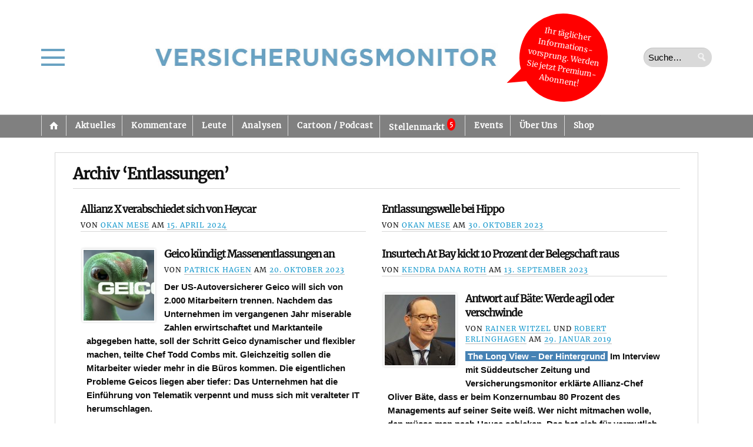

--- FILE ---
content_type: text/html; charset=UTF-8
request_url: https://versicherungsmonitor.de/tag/entlassungen/
body_size: 42037
content:
    <!doctype html>
<html lang="de" prefix="og: http://ogp.me/ns#">
    <head>
        <meta charset="UTF-8" />
        <meta http-equiv="Content-Type" content="text/html; charset=UTF-8" />
        <meta name="viewport" content="width=device-width, initial-scale=1.0" />
        <meta name="google-site-verification" content="AVbVdrfNDOrvQllrGLyLxXwXXJuXeRoYUr3vrWJOdGU" />
        <title>
            Entlassungen |             Versicherungsmonitor        </title>
        <link rel="profile" href="http://gmpg.org/xfn/11" />
        <link rel="pingback" href="https://versicherungsmonitor.de/xmlrpc.php" />
        <!--[if lt IE 9]><script src="https://versicherungsmonitor.de/wp-content/themes/opti/js/html5.js" type="text/javascript"></script><![endif]-->
		<meta name='robots' content='max-image-preview:large' />
	<style>img:is([sizes="auto" i], [sizes^="auto," i]) { contain-intrinsic-size: 3000px 1500px }</style>
	<meta name="dlm-version" content="5.1.6"><link rel='dns-prefetch' href='//ajax.googleapis.com' />
<link rel="alternate" type="application/rss+xml" title="Versicherungsmonitor &raquo; Feed" href="https://versicherungsmonitor.de/feed/" />
<link rel="alternate" type="application/rss+xml" title="Versicherungsmonitor &raquo; Kommentar-Feed" href="https://versicherungsmonitor.de/comments/feed/" />

<link rel="alternate" type="application/rss+xml" title="Podcast Feed: Wochenspot – der Podcast des Versicherungsmonitors (MP3 Feed 2)" href="https://versicherungsmonitor.de/feed/wochenspot/" />
<link rel="alternate" type="application/rss+xml" title="Podcast Feed: Wochenspot – der Podcast des Versicherungsmonitors (MP3 Feed)" href="https://versicherungsmonitor.de/feed/podcast/" />
<script consent-skip-blocker="1" data-skip-lazy-load="js-extra"  data-cfasync="false">
(function(w,d){w[d]=w[d]||[];w.gtag=function(){w[d].push(arguments)}})(window,"dataLayer");
</script><style>[consent-id]:not(.rcb-content-blocker):not([consent-transaction-complete]):not([consent-visual-use-parent^="children:"]):not([consent-confirm]){opacity:0!important;}
.rcb-content-blocker+.rcb-content-blocker-children-fallback~*{display:none!important;}</style><link rel="preload" href="https://versicherungsmonitor.de/wp-content/b13a7240c1542fe75a9d91d2da106f86/dist/1484643669.js?ver=b3d8b678f8a4cb610898d3f785b21c61" as="script" />
<link rel="preload" href="https://versicherungsmonitor.de/wp-content/b13a7240c1542fe75a9d91d2da106f86/dist/356949246.js?ver=a21d231e312699d88797f9e516929ce6" as="script" />
<link rel="preload" href="https://versicherungsmonitor.de/wp-content/plugins/real-cookie-banner-pro/public/lib/animate.css/animate.min.css?ver=4.1.1" as="style" />
<link rel="alternate" type="application/rss+xml" title="Versicherungsmonitor &raquo; Entlassungen Schlagwort-Feed" href="https://versicherungsmonitor.de/tag/entlassungen/feed/" />
<script data-cfasync="false" defer src="https://versicherungsmonitor.de/wp-content/b13a7240c1542fe75a9d91d2da106f86/dist/1484643669.js?ver=b3d8b678f8a4cb610898d3f785b21c61" id="real-cookie-banner-pro-vendor-real-cookie-banner-pro-banner-js"></script>
<script type="application/json" data-skip-lazy-load="js-extra" data-skip-moving="true" data-no-defer nitro-exclude data-alt-type="application/ld+json" data-dont-merge data-wpmeteor-nooptimize="true" data-cfasync="false" id="a07bc90c88d30f4777ca52eaea03355ce1-js-extra">{"slug":"real-cookie-banner-pro","textDomain":"real-cookie-banner","version":"5.1.9","restUrl":"https:\/\/versicherungsmonitor.de\/wp-json\/real-cookie-banner\/v1\/","restNamespace":"real-cookie-banner\/v1","restPathObfuscateOffset":"fc5d24f1310eeb9d","restRoot":"https:\/\/versicherungsmonitor.de\/wp-json\/","restQuery":{"_v":"5.1.9","_locale":"user"},"restNonce":"4a85d6e7ca","restRecreateNonceEndpoint":"https:\/\/versicherungsmonitor.de\/wp-admin\/admin-ajax.php?action=rest-nonce","publicUrl":"https:\/\/versicherungsmonitor.de\/wp-content\/plugins\/real-cookie-banner-pro\/public\/","chunkFolder":"dist","chunksLanguageFolder":"https:\/\/versicherungsmonitor.de\/wp-content\/languages\/mo-cache\/real-cookie-banner-pro\/","chunks":{"chunk-config-tab-blocker.lite.js":["de_DE_formal-83d48f038e1cf6148175589160cda67e","de_DE_formal-e5c2f3318cd06f18a058318f5795a54b","de_DE_formal-76129424d1eb6744d17357561a128725","de_DE_formal-d3d8ada331df664d13fa407b77bc690b"],"chunk-config-tab-blocker.pro.js":["de_DE_formal-ddf5ae983675e7b6eec2afc2d53654a2","de_DE_formal-6f2fdf11a75863bc7a92b5be577b55bc","de_DE_formal-ab0e642081d4d0d660276c9cebfe9f5d","de_DE_formal-0f5f6074a855fa677e6086b82145bd50"],"chunk-config-tab-consent.lite.js":["de_DE_formal-3823d7521a3fc2857511061e0d660408"],"chunk-config-tab-consent.pro.js":["de_DE_formal-9cb9ecf8c1e8ce14036b5f3a5e19f098"],"chunk-config-tab-cookies.lite.js":["de_DE_formal-1a51b37d0ef409906245c7ed80d76040","de_DE_formal-e5c2f3318cd06f18a058318f5795a54b","de_DE_formal-76129424d1eb6744d17357561a128725"],"chunk-config-tab-cookies.pro.js":["de_DE_formal-572ee75deed92e7a74abba4b86604687","de_DE_formal-6f2fdf11a75863bc7a92b5be577b55bc","de_DE_formal-ab0e642081d4d0d660276c9cebfe9f5d"],"chunk-config-tab-dashboard.lite.js":["de_DE_formal-f843c51245ecd2b389746275b3da66b6"],"chunk-config-tab-dashboard.pro.js":["de_DE_formal-ae5ae8f925f0409361cfe395645ac077"],"chunk-config-tab-import.lite.js":["de_DE_formal-66df94240f04843e5a208823e466a850"],"chunk-config-tab-import.pro.js":["de_DE_formal-e5fee6b51986d4ff7a051d6f6a7b076a"],"chunk-config-tab-licensing.lite.js":["de_DE_formal-e01f803e4093b19d6787901b9591b5a6"],"chunk-config-tab-licensing.pro.js":["de_DE_formal-4918ea9704f47c2055904e4104d4ffba"],"chunk-config-tab-scanner.lite.js":["de_DE_formal-b10b39f1099ef599835c729334e38429"],"chunk-config-tab-scanner.pro.js":["de_DE_formal-752a1502ab4f0bebfa2ad50c68ef571f"],"chunk-config-tab-settings.lite.js":["de_DE_formal-37978e0b06b4eb18b16164a2d9c93a2c"],"chunk-config-tab-settings.pro.js":["de_DE_formal-e59d3dcc762e276255c8989fbd1f80e3"],"chunk-config-tab-tcf.lite.js":["de_DE_formal-4f658bdbf0aa370053460bc9e3cd1f69","de_DE_formal-e5c2f3318cd06f18a058318f5795a54b","de_DE_formal-d3d8ada331df664d13fa407b77bc690b"],"chunk-config-tab-tcf.pro.js":["de_DE_formal-e1e83d5b8a28f1f91f63b9de2a8b181a","de_DE_formal-6f2fdf11a75863bc7a92b5be577b55bc","de_DE_formal-0f5f6074a855fa677e6086b82145bd50"]},"others":{"customizeValuesBanner":"{\"layout\":{\"type\":\"dialog\",\"maxHeightEnabled\":true,\"maxHeight\":740,\"dialogMaxWidth\":900,\"dialogPosition\":\"middleCenter\",\"dialogMargin\":[0,0,0,0],\"bannerPosition\":\"bottom\",\"bannerMaxWidth\":1024,\"dialogBorderRadius\":7,\"borderRadius\":5,\"animationIn\":\"slideInUp\",\"animationInDuration\":500,\"animationInOnlyMobile\":true,\"animationOut\":\"none\",\"animationOutDuration\":500,\"animationOutOnlyMobile\":true,\"overlay\":true,\"overlayBg\":\"#000000\",\"overlayBgAlpha\":75,\"overlayBlur\":0},\"decision\":{\"acceptAll\":\"button\",\"acceptEssentials\":\"button\",\"showCloseIcon\":false,\"acceptIndividual\":\"button\",\"buttonOrder\":\"all,essential,individual,save\",\"showGroups\":true,\"groupsFirstView\":true,\"saveButton\":\"afterChange\"},\"design\":{\"bg\":\"#ffffff\",\"textAlign\":\"left\",\"linkTextDecoration\":\"underline\",\"borderWidth\":0,\"borderColor\":\"#ffffff\",\"fontSize\":13,\"fontColor\":\"#2b2b2b\",\"fontInheritFamily\":true,\"fontFamily\":\"Arial, Helvetica, sans-serif\",\"fontWeight\":\"normal\",\"boxShadowEnabled\":true,\"boxShadowOffsetX\":0,\"boxShadowOffsetY\":5,\"boxShadowBlurRadius\":13,\"boxShadowSpreadRadius\":0,\"boxShadowColor\":\"#000000\",\"boxShadowColorAlpha\":20},\"headerDesign\":{\"inheritBg\":true,\"bg\":\"#f4f4f4\",\"inheritTextAlign\":true,\"textAlign\":\"center\",\"padding\":[5,15,5,15],\"logo\":\"https:\\\/\\\/versicherungsmonitor.de\\\/wp-content\\\/uploads\\\/2023\\\/11\\\/230914_logovm_neu_blaue-schrift_ohne-hintergrund_ohnerand_148x20mm.jpg\",\"logoRetina\":\"\",\"logoMaxHeight\":40,\"logoPosition\":\"left\",\"logoMargin\":[5,15,5,-4],\"fontSize\":18,\"fontColor\":\"#2b2b2b\",\"fontInheritFamily\":true,\"fontFamily\":\"Arial, Helvetica, sans-serif\",\"fontWeight\":\"bolder\",\"borderWidth\":1,\"borderColor\":\"#d6d6d6\",\"logoFitDim\":[308.135593220339,40],\"logoAlt\":\"Logo Versicherungsmonitor\"},\"bodyDesign\":{\"padding\":[15,20,15,20],\"descriptionInheritFontSize\":true,\"descriptionFontSize\":13,\"dottedGroupsInheritFontSize\":true,\"dottedGroupsFontSize\":13,\"dottedGroupsBulletColor\":\"#15779b\",\"teachingsInheritTextAlign\":true,\"teachingsTextAlign\":\"center\",\"teachingsSeparatorActive\":true,\"teachingsSeparatorWidth\":136,\"teachingsSeparatorHeight\":1,\"teachingsSeparatorColor\":\"#d6d6d6\",\"teachingsInheritFontSize\":false,\"teachingsFontSize\":12,\"teachingsInheritFontColor\":false,\"teachingsFontColor\":\"#757575\",\"accordionMargin\":[10,0,5,0],\"accordionPadding\":[5,10,5,10],\"accordionArrowType\":\"outlined\",\"accordionArrowColor\":\"#15779b\",\"accordionBg\":\"#ffffff\",\"accordionActiveBg\":\"#f9f9f9\",\"accordionHoverBg\":\"#efefef\",\"accordionBorderWidth\":1,\"accordionBorderColor\":\"#efefef\",\"accordionTitleFontSize\":12,\"accordionTitleFontColor\":\"#2b2b2b\",\"accordionTitleFontWeight\":\"normal\",\"accordionDescriptionMargin\":[5,0,0,0],\"accordionDescriptionFontSize\":12,\"accordionDescriptionFontColor\":\"#757575\",\"accordionDescriptionFontWeight\":\"normal\",\"acceptAllOneRowLayout\":false,\"acceptAllPadding\":[10,10,10,10],\"acceptAllBg\":\"#248900\",\"acceptAllTextAlign\":\"center\",\"acceptAllFontSize\":16,\"acceptAllFontColor\":\"#ffffff\",\"acceptAllFontWeight\":\"bolder\",\"acceptAllBorderWidth\":0,\"acceptAllBorderColor\":\"#000000\",\"acceptAllHoverBg\":\"#007a18\",\"acceptAllHoverFontColor\":\"#ffffff\",\"acceptAllHoverBorderColor\":\"#000000\",\"acceptEssentialsUseAcceptAll\":false,\"acceptEssentialsButtonType\":\"\",\"acceptEssentialsPadding\":[10,10,10,10],\"acceptEssentialsBg\":\"#d63e3e\",\"acceptEssentialsTextAlign\":\"center\",\"acceptEssentialsFontSize\":16,\"acceptEssentialsFontColor\":\"#ffffff\",\"acceptEssentialsFontWeight\":\"bolder\",\"acceptEssentialsBorderWidth\":0,\"acceptEssentialsBorderColor\":\"#000000\",\"acceptEssentialsHoverBg\":\"#d61717\",\"acceptEssentialsHoverFontColor\":\"#ffffff\",\"acceptEssentialsHoverBorderColor\":\"#000000\",\"acceptIndividualPadding\":[5,5,5,5],\"acceptIndividualBg\":\"#ffffff\",\"acceptIndividualTextAlign\":\"center\",\"acceptIndividualFontSize\":16,\"acceptIndividualFontColor\":\"#000000\",\"acceptIndividualFontWeight\":\"normal\",\"acceptIndividualBorderWidth\":2,\"acceptIndividualBorderColor\":\"#adadad\",\"acceptIndividualHoverBg\":\"#ffffff\",\"acceptIndividualHoverFontColor\":\"#000000\",\"acceptIndividualHoverBorderColor\":\"#c4c4c4\"},\"footerDesign\":{\"poweredByLink\":true,\"inheritBg\":false,\"bg\":\"#fcfcfc\",\"inheritTextAlign\":true,\"textAlign\":\"center\",\"padding\":[10,20,15,20],\"fontSize\":14,\"fontColor\":\"#757474\",\"fontInheritFamily\":true,\"fontFamily\":\"Arial, Helvetica, sans-serif\",\"fontWeight\":\"normal\",\"hoverFontColor\":\"#2b2b2b\",\"borderWidth\":1,\"borderColor\":\"#d6d6d6\",\"languageSwitcher\":\"flags\"},\"texts\":{\"headline\":\"\",\"description\":\"Wir verwenden Cookies und \\u00e4hnliche Technologien auf unserer Website und verarbeiten Ihre personenbezogenen Daten (z.B. IP-Adresse), um z.B. Inhalte und Anzeigen zu personalisieren, Medien von Drittanbietern einzubinden oder Zugriffe auf unsere Website zu analysieren. Die Datenverarbeitung kann auch erst in Folge gesetzter Cookies stattfinden. Wir geben diese Daten an Dritte weiter, die wir in den Privatsph\\u00e4re-Einstellungen benennen.<br \\\/><br \\\/>Die Datenverarbeitung kann mit Ihrer Einwilligung oder auf Basis eines berechtigten Interesses erfolgen, dem Sie in den Privatsph\\u00e4re-Einstellungen widersprechen k\\u00f6nnen. Sie haben das Recht, Ihre Einwilligung nicht zu erteilen und Ihre Einwilligung zu einem sp\\u00e4teren Zeitpunkt zu \\u00e4ndern oder zu widerrufen. Weitere Informationen \\u00fcber die Verwendung Ihrer Daten finden Sie in unserer <a href=\\\"https:\\\/\\\/versicherungsmonitor.de\\\/datenschutz-2\\\/\\\" target=\\\"_blank\\\" rel=\\\"noopener\\\">Datenschutzerkl\\u00e4rung<\\\/a>.\",\"acceptAll\":\"Alle zulassen\",\"acceptEssentials\":\"Ablehnen\",\"acceptIndividual\":\"Auswahl erlauben\",\"poweredBy\":\"1\",\"dataProcessingInUnsafeCountries\":\"Einige Services verarbeiten personenbezogene Daten in unsicheren Drittl\\u00e4ndern. Mit Ihrer Einwilligung stimmen Sie auch der Datenverarbeitung gekennzeichneter Services gem\\u00e4\\u00df {{legalBasis}} zu, mit Risiken wie unzureichenden Rechtsmitteln, unbefugtem Zugriff durch Beh\\u00f6rden ohne Information oder Widerspruchsm\\u00f6glichkeit, unbefugter Weitergabe an Dritte und unzureichenden Datensicherheitsma\\u00dfnahmen.\",\"ageNoticeBanner\":\"Sie sind unter 16 Jahre alt? Dann k\\u00f6nnen Sie nicht in optionale Services einwilligen. Bitten Sie Ihre Eltern oder Erziehungsberechtigten, mit Ihnen in diese Services einzuwilligen.\",\"ageNoticeBlocker\":\"Sie sind unter 16 Jahre alt? Leider d\\u00fcrfen Sie diesem Service nicht selbst zustimmen, um diese Inhalte zu sehen. Bitten Sie Ihre Eltern oder Erziehungsberechtigten, dem Service mit Ihnen zuzustimmen!\",\"listServicesNotice\":\"Indem Sie alle Services akzeptieren, erlauben Sie, dass {{services}} geladen werden. Diese sind nach ihrem Zweck in Gruppen {{serviceGroups}} unterteilt (Zugeh\\u00f6rigkeit durch hochgestellte Zahlen gekennzeichnet).\",\"listServicesLegitimateInterestNotice\":\"Au\\u00dferdem werden {{services}} auf der Grundlage eines berechtigten Interesses geladen.\",\"tcfStacksCustomName\":\"Dienste mit verschiedenen Zwecken au\\u00dferhalb des TCF-Standards\",\"tcfStacksCustomDescription\":\"Dienste, die Einwilligungen nicht \\u00fcber den TCF-Standard, sondern \\u00fcber andere Technologien weitergeben. Diese werden je nach ihrem Zweck in mehrere Gruppen unterteilt. Einige von ihnen werden auf der Grundlage eines berechtigten Interesses genutzt (z. B. Bedrohungsabwehr), andere werden nur mit Ihrer Zustimmung genutzt. Einzelheiten zu den einzelnen Gruppen und Zwecken der Dienste finden Sie in den jeweiligen Datenschutzeinstellungen.\",\"consentForwardingExternalHosts\":\"Ihre Einwilligung gilt auch auf {{websites}}.\",\"blockerHeadline\":\"{{name}} aufgrund von Privatsph\\u00e4re-Einstellungen blockiert\",\"blockerLinkShowMissing\":\"Alle Services anzeigen, denen Sie noch zustimmen m\\u00fcssen\",\"blockerLoadButton\":\"Services akzeptieren und Inhalte laden\",\"blockerAcceptInfo\":\"Durch das Laden der blockierten Inhalte werden Ihre Privatsph\\u00e4ren-Einstellungen angepasst. Inhalte von diesem Service werden in Zukunft nicht mehr blockiert.\",\"stickyHistory\":\"Historie der Privatsph\\u00e4re-Einstellungen\",\"stickyRevoke\":\"Einwilligungen widerrufen\",\"stickyRevokeSuccessMessage\":\"Sie haben Ihre Einwilligung f\\u00fcr Services mit ihren Cookies und der Verarbeitung personenbezogener Daten erfolgreich widerrufen. Die Seite wird jetzt neu geladen!\",\"stickyChange\":\"Privatsph\\u00e4re-Einstellungen \\u00e4ndern\"},\"individualLayout\":{\"inheritDialogMaxWidth\":true,\"dialogMaxWidth\":970,\"inheritBannerMaxWidth\":true,\"bannerMaxWidth\":1980,\"descriptionTextAlign\":\"left\"},\"group\":{\"checkboxBg\":\"#f0f0f0\",\"checkboxBorderWidth\":1,\"checkboxBorderColor\":\"#d2d2d2\",\"checkboxActiveColor\":\"#ffffff\",\"checkboxActiveBg\":\"#15779b\",\"checkboxActiveBorderColor\":\"#11607d\",\"groupInheritBg\":true,\"groupBg\":\"#f4f4f4\",\"groupPadding\":[15,15,15,15],\"groupSpacing\":15,\"groupBorderRadius\":5,\"groupBorderWidth\":1,\"groupBorderColor\":\"#f4f4f4\",\"headlineFontSize\":16,\"headlineFontWeight\":\"normal\",\"headlineFontColor\":\"#2b2b2b\",\"descriptionFontSize\":14,\"descriptionFontColor\":\"#757575\",\"linkColor\":\"#757575\",\"linkHoverColor\":\"#2b2b2b\",\"detailsHideLessRelevant\":true},\"saveButton\":{\"useAcceptAll\":false,\"type\":\"button\",\"padding\":[10,10,10,10],\"bg\":\"#ffffff\",\"textAlign\":\"center\",\"fontSize\":16,\"fontColor\":\"#0a0a0a\",\"fontWeight\":\"normal\",\"borderWidth\":2,\"borderColor\":\"#adadad\",\"hoverBg\":\"#ffffff\",\"hoverFontColor\":\"#000000\",\"hoverBorderColor\":\"#c4c4c4\"},\"individualTexts\":{\"headline\":\"\",\"description\":\"Wir verwenden Cookies und \\u00e4hnliche Technologien auf unserer Website und verarbeiten Ihre personenbezogenen Daten (z.B. IP-Adresse), um z.B. Inhalte und Anzeigen zu personalisieren, Medien von Drittanbietern einzubinden oder Zugriffe auf unsere Website zu analysieren. Die Datenverarbeitung kann auch erst in Folge gesetzter Cookies stattfinden. Wir geben diese Daten an Dritte weiter, die wir in den Privatsph\\u00e4re-Einstellungen benennen.<br \\\/><br \\\/>Die Datenverarbeitung kann mit Ihrer Einwilligung oder auf Basis eines berechtigten Interesses erfolgen, dem Sie in den Privatsph\\u00e4re-Einstellungen widersprechen k\\u00f6nnen. Sie haben das Recht, Ihre Einwilligung nicht zu erteilen und Ihre Einwilligung zu einem sp\\u00e4teren Zeitpunkt zu \\u00e4ndern oder zu widerrufen. Weitere Informationen \\u00fcber die Verwendung Ihrer Daten finden Sie in unserer {{privacyPolicy}}Datenschutzerkl\\u00e4rung{{\\\/privacyPolicy}}.<br \\\/><br \\\/>Nachstehend finden Sie eine \\u00dcbersicht \\u00fcber alle von dieser Website genutzten Services. Sie k\\u00f6nnen detaillierte Informationen zu jedem Service einsehen und diesen einzeln zustimmen oder von Ihrem Widerspruchsrecht Gebrauch machen.\",\"save\":\"Individuelle Auswahl speichern\",\"showMore\":\"Service-Informationen anzeigen\",\"hideMore\":\"Service-Informationen ausblenden\",\"postamble\":\"\"},\"mobile\":{\"enabled\":true,\"maxHeight\":400,\"hideHeader\":false,\"alignment\":\"bottom\",\"scalePercent\":90,\"scalePercentVertical\":-50},\"sticky\":{\"enabled\":false,\"animationsEnabled\":true,\"alignment\":\"left\",\"bubbleBorderRadius\":50,\"icon\":\"fingerprint\",\"iconCustom\":\"\",\"iconCustomRetina\":\"\",\"iconSize\":30,\"iconColor\":\"#ffffff\",\"bubbleMargin\":[10,20,20,20],\"bubblePadding\":15,\"bubbleBg\":\"#15779b\",\"bubbleBorderWidth\":0,\"bubbleBorderColor\":\"#10556f\",\"boxShadowEnabled\":true,\"boxShadowOffsetX\":0,\"boxShadowOffsetY\":2,\"boxShadowBlurRadius\":5,\"boxShadowSpreadRadius\":1,\"boxShadowColor\":\"#105b77\",\"boxShadowColorAlpha\":40,\"bubbleHoverBg\":\"#ffffff\",\"bubbleHoverBorderColor\":\"#000000\",\"hoverIconColor\":\"#000000\",\"hoverIconCustom\":\"\",\"hoverIconCustomRetina\":\"\",\"menuFontSize\":16,\"menuBorderRadius\":5,\"menuItemSpacing\":10,\"menuItemPadding\":[5,10,5,10]},\"customCss\":{\"css\":\".rcb-body-container a {\\n  font-weight: bold !important;\\n}\",\"antiAdBlocker\":\"y\"}}","isPro":true,"showProHints":false,"proUrl":"https:\/\/devowl.io\/de\/go\/real-cookie-banner?source=rcb-lite","showLiteNotice":false,"frontend":{"groups":"[{\"id\":48752,\"name\":\"Essenziell\",\"slug\":\"essenziell\",\"description\":\"Essential Services sind f\\u00fcr die grundlegende Funktionalit\\u00e4t der Website erforderlich. Sie enthalten nur technisch notwendige Services. Diesen Services kann nicht widersprochen werden.\",\"isEssential\":true,\"isDefault\":false,\"items\":[{\"id\":327552,\"name\":\"Real Cookie Banner\",\"purpose\":\"Real Cookie Banner bittet Website-Besucher um die Einwilligung zum Setzen von Cookies und zur Verarbeitung personenbezogener Daten. Dazu wird jedem Website-Besucher eine UUID (pseudonyme Identifikation des Nutzers) zugewiesen, die bis zum Ablauf des Cookies zur Speicherung der Einwilligung g\\u00fcltig ist. Cookies werden dazu verwendet, um zu testen, ob Cookies gesetzt werden k\\u00f6nnen, um Referenz auf die dokumentierte Einwilligung zu speichern, um zu speichern, in welche Services aus welchen Service-Gruppen der Besucher eingewilligt hat, und, falls Einwilligung nach dem Transparency & Consent Framework (TCF) eingeholt werden, um die Einwilligungen in TCF Partner, Zwecke, besondere Zwecke, Funktionen und besondere Funktionen zu speichern. Im Rahmen der Darlegungspflicht nach DSGVO wird die erhobene Einwilligung vollumf\\u00e4nglich dokumentiert. Dazu z\\u00e4hlt neben den Services und Service-Gruppen, in welche der Besucher eingewilligt hat, und falls Einwilligung nach dem TCF Standard eingeholt werden, in welche TCF Partner, Zwecke und Funktionen der Besucher eingewilligt hat, alle Einstellungen des Cookie Banners zum Zeitpunkt der Einwilligung als auch die technischen Umst\\u00e4nde (z.B. Gr\\u00f6\\u00dfe des Sichtbereichs bei der Einwilligung) und die Nutzerinteraktionen (z.B. Klick auf Buttons), die zur Einwilligung gef\\u00fchrt haben. Die Einwilligung wird pro Sprache einmal erhoben.\",\"providerContact\":{\"phone\":\"\",\"email\":\"\",\"link\":\"\"},\"isProviderCurrentWebsite\":false,\"provider\":\"Versicherungsmonitor\",\"uniqueName\":\"real-cookie-banner\",\"isEmbeddingOnlyExternalResources\":false,\"legalBasis\":\"legal-requirement\",\"dataProcessingInCountries\":[],\"dataProcessingInCountriesSpecialTreatments\":[],\"technicalDefinitions\":[{\"type\":\"http\",\"name\":\"real_cookie_banner*\",\"host\":\".versicherungsmonitor.de\",\"duration\":365,\"durationUnit\":\"d\",\"isSessionDuration\":false,\"purpose\":\"\"},{\"type\":\"http\",\"name\":\"real_cookie_banner*-tcf\",\"host\":\".versicherungsmonitor.de\",\"duration\":365,\"durationUnit\":\"d\",\"isSessionDuration\":false,\"purpose\":\"\"},{\"type\":\"http\",\"name\":\"real_cookie_banner-test\",\"host\":\".versicherungsmonitor.de\",\"duration\":365,\"durationUnit\":\"d\",\"isSessionDuration\":false,\"purpose\":\"\"}],\"codeDynamics\":[],\"providerPrivacyPolicyUrl\":\"https:\\\/\\\/versicherungsmonitor.de\\\/datenschutz-2\\\/\",\"providerLegalNoticeUrl\":\"\",\"tagManagerOptInEventName\":\"\",\"tagManagerOptOutEventName\":\"\",\"googleConsentModeConsentTypes\":[],\"executePriority\":10,\"codeOptIn\":\"\",\"executeCodeOptInWhenNoTagManagerConsentIsGiven\":false,\"codeOptOut\":\"\",\"executeCodeOptOutWhenNoTagManagerConsentIsGiven\":false,\"deleteTechnicalDefinitionsAfterOptOut\":false,\"codeOnPageLoad\":\"\",\"presetId\":\"real-cookie-banner\"}]},{\"id\":48753,\"name\":\"Funktional\",\"slug\":\"funktional\",\"description\":\"Funktionale Services sind notwendig, um \\u00fcber die wesentliche Funktionalit\\u00e4t hinausgehende Features wie sch\\u00f6nere Schriftarten, Videowiedergabe oder interaktive Web 2.0-Features bereitzustellen. Inhalte von z.B. Videoplattformen und Social Media Plattformen sind standardm\\u00e4\\u00dfig gesperrt und k\\u00f6nnen erlaubt werden. Wenn dem Service zugestimmt wird, werden diese Inhalte automatisch ohne weitere manuelle Einwilligung geladen.\",\"isEssential\":false,\"isDefault\":false,\"items\":[{\"id\":331890,\"name\":\"WordPress Emojis\",\"purpose\":\"WordPress Emojis ist ein Emoji-Set, das von wordpress.org geladen wird, wenn ein alter Browser verwendet wird, welcher ohne die Einbindung des Services keine Emojis anzeigen k\\u00f6nnte. Dies erfordert die Verarbeitung der IP-Adresse und der Metadaten des Nutzers. Auf dem Client des Nutzers werden keine Cookies oder Cookie-\\u00e4hnliche Technologien gesetzt. Cookies oder Cookie-\\u00e4hnliche Technologien k\\u00f6nnen gespeichert und ausgelesen werden. Diese enthalten das Testergebnis und das Datum des letzten Tests, ob der Browser Emojis anzeigen kann.\",\"providerContact\":{\"phone\":\"\",\"email\":\"dpo@wordpress.org\",\"link\":\"\"},\"isProviderCurrentWebsite\":false,\"provider\":\"WordPress.org, 660 4TH St, San Francisco, CA, 94107, USA\",\"uniqueName\":\"wordpress-emojis\",\"isEmbeddingOnlyExternalResources\":false,\"legalBasis\":\"consent\",\"dataProcessingInCountries\":[\"US\",\"AF\",\"AL\",\"DZ\",\"AD\",\"AO\",\"AR\",\"AM\",\"AU\",\"AT\",\"AZ\",\"BH\",\"BD\",\"BB\",\"BY\",\"BE\",\"BJ\",\"BM\",\"BT\",\"BO\",\"BA\",\"BR\",\"VG\",\"BN\",\"BG\",\"BF\",\"KH\",\"CM\",\"CA\",\"KY\",\"CL\",\"CN\",\"CO\",\"CR\",\"HR\",\"CU\",\"CY\",\"CZ\",\"CI\",\"CD\",\"DK\",\"DO\",\"EC\",\"EG\",\"EE\",\"ET\",\"FJ\",\"FI\",\"FR\",\"GA\",\"GE\",\"DE\",\"GH\",\"GR\",\"GT\",\"HN\",\"HU\",\"IS\",\"IN\",\"ID\",\"IQ\",\"IE\",\"IL\",\"IT\",\"JM\",\"JP\",\"JO\",\"KZ\",\"KE\",\"KW\",\"KG\",\"LV\",\"LB\",\"LI\",\"LT\",\"LU\",\"MG\",\"MY\",\"MV\",\"ML\",\"MT\",\"MU\",\"MX\",\"MD\",\"MN\",\"ME\",\"MA\",\"MZ\",\"MM\",\"NA\",\"NP\",\"NL\",\"NZ\",\"NI\",\"NE\",\"NG\",\"MK\",\"NO\",\"OM\",\"PK\",\"PS\",\"PA\",\"PE\",\"PH\",\"PL\",\"PT\",\"QA\",\"RO\",\"RU\",\"RW\",\"KN\",\"VC\",\"WS\",\"SA\",\"SN\",\"RS\",\"SG\",\"SK\",\"SI\",\"SB\",\"SO\",\"ZA\",\"KR\",\"ES\",\"LK\",\"SD\",\"SE\",\"CH\",\"SY\",\"ST\",\"TW\",\"TZ\",\"TH\",\"GM\",\"TG\",\"TN\",\"TR\",\"TC\",\"UG\",\"UA\",\"AE\",\"GB\",\"UY\",\"UZ\",\"VU\",\"VE\",\"VN\",\"ZM\",\"ZW\"],\"dataProcessingInCountriesSpecialTreatments\":[],\"technicalDefinitions\":[{\"type\":\"session\",\"name\":\"wpEmojiSettingsSupports\",\"host\":\"https:\\\/\\\/versicherungsmonitor.de\",\"duration\":1,\"durationUnit\":\"y\",\"isSessionDuration\":false,\"purpose\":\"Zeitstempel und ob die M\\u00f6glichkeit besteht, Emojis zu setzen\"}],\"codeDynamics\":[],\"providerPrivacyPolicyUrl\":\"https:\\\/\\\/de.wordpress.org\\\/about\\\/privacy\\\/\",\"providerLegalNoticeUrl\":\"\",\"tagManagerOptInEventName\":\"\",\"tagManagerOptOutEventName\":\"\",\"googleConsentModeConsentTypes\":[],\"executePriority\":10,\"codeOptIn\":\"\",\"executeCodeOptInWhenNoTagManagerConsentIsGiven\":false,\"codeOptOut\":\"\",\"executeCodeOptOutWhenNoTagManagerConsentIsGiven\":false,\"deleteTechnicalDefinitionsAfterOptOut\":true,\"codeOnPageLoad\":\"\",\"presetId\":\"wordpress-emojis\"}]},{\"id\":48754,\"name\":\"Statistiken\",\"slug\":\"statistiken\",\"description\":\"Statistik-Services werden ben\\u00f6tigt, um pseudonymisierte Daten \\u00fcber die Besucher der Website zu sammeln. Die Daten erm\\u00f6glichen es uns, die Besucher besser zu verstehen und die Webseite zu optimieren.\",\"isEssential\":false,\"isDefault\":false,\"items\":[{\"id\":331880,\"name\":\"Google Analytics\",\"purpose\":\"Google Analytics erstellt detaillierte Statistiken \\u00fcber das Nutzerverhalten auf der Website, um Analyseinformationen zu erhalten. Dazu m\\u00fcssen die IP-Adresse eines Nutzers und Metadaten verarbeitet werden, mit denen das Land, die Stadt und die Sprache eines Nutzers bestimmt werden k\\u00f6nnen. Cookies oder Cookie-\\u00e4hnliche Technologien k\\u00f6nnen gespeichert und gelesen werden. Diese k\\u00f6nnen pers\\u00f6nliche Daten und technische Daten wie die Nutzer-ID enthalten, die folgende zus\\u00e4tzliche Informationen liefern k\\u00f6nnen:\\n- Zeitinformationen dar\\u00fcber, wann und wie lange ein Nutzer auf den verschiedenen Seiten der Website war oder ist\\n- Ger\\u00e4tekategorie (Desktop, Handy und Tablet), Plattform (Web, iOS-App oder Android-App), Browser und Bildschirmaufl\\u00f6sung, die ein Nutzer verwendet hat\\n- woher ein Nutzer kam (z. B. Herkunftswebsite, Suchmaschine einschlie\\u00dflich des gesuchten Begriffs, Social Media-Plattform, Newsletter, organisches Video, bezahlte Suche oder Kampagne)\\n- ob ein Nutzer zu einer Zielgruppe geh\\u00f6rt oder nicht\\n- was ein Nutzer auf der Website getan hat und welche Ereignisse durch die Aktionen des Nutzers ausgel\\u00f6st wurden (z. B. Seitenaufrufe, Nutzerengagement, Scrollverhalten, Klicks, hinzugef\\u00fcgte Zahlungsinformationen und benutzerdefinierte Ereignisse wie E-Commerce-Tracking)\\n- Konversionen (z. B. ob ein Nutzer etwas gekauft hat und was gekauft wurde)\\n- Geschlecht, Alter und Interessen, wenn eine Zuordnung m\\u00f6glich ist \\n\\nDiese Daten k\\u00f6nnten von Google auch verwendet werden, um die besuchten Websites zu erfassen und um die Dienste von Google zu verbessern. Sie k\\u00f6nnen \\u00fcber mehrere Domains, die von diesem Websitebetreiber betrieben werden, mit anderen Google-Produkten (z. B. Google AdSense, Google Ads, BigQuery, Google Play), die der Websitebetreiber nutzt, verkn\\u00fcpft werden. Sie k\\u00f6nnen von Google auch mit den Daten von Nutzern verkn\\u00fcpft werden, die auf den Websites von Google (z. B. google.com) eingeloggt sind. Google gibt personenbezogene Daten an seine verbundenen Unternehmen und andere vertrauensw\\u00fcrdige Unternehmen oder Personen weiter, die diese Daten auf der Grundlage der Anweisungen von Google und in \\u00dcbereinstimmung mit den Datenschutzbestimmungen von Google f\\u00fcr sie verarbeiten. Sie k\\u00f6nnen auch zur Profilerstellung durch den Website-Betreiber und Google verwendet werden, z. B. um einem Nutzer personalisierte Dienste anzubieten, wie z. B. Anzeigen, die auf den Interessen oder Empfehlungen eines Nutzers basieren.\",\"providerContact\":{\"phone\":\"+353 1 543 1000\",\"email\":\"dpo-google@google.com\",\"link\":\"https:\\\/\\\/support.google.com\\\/?hl=de\"},\"isProviderCurrentWebsite\":false,\"provider\":\"Google Ireland Limited, Gordon House, Barrow Street, Dublin 4, Irland\",\"uniqueName\":\"google-analytics-analytics-4\",\"isEmbeddingOnlyExternalResources\":false,\"legalBasis\":\"consent\",\"dataProcessingInCountries\":[\"US\",\"IE\",\"AU\",\"BE\",\"BR\",\"CA\",\"CL\",\"FI\",\"FR\",\"DE\",\"HK\",\"IN\",\"ID\",\"IL\",\"IT\",\"JP\",\"KR\",\"NL\",\"PL\",\"QA\",\"SG\",\"ES\",\"CH\",\"TW\",\"GB\"],\"dataProcessingInCountriesSpecialTreatments\":[\"standard-contractual-clauses\",\"provider-is-self-certified-trans-atlantic-data-privacy-framework\"],\"technicalDefinitions\":[{\"type\":\"http\",\"name\":\"_ga\",\"host\":\".versicherungsmonitor.de\",\"duration\":24,\"durationUnit\":\"mo\",\"isSessionDuration\":false,\"purpose\":\"Benutzer-ID zur Analyse des allgemeinen Benutzerverhaltens auf verschiedenen Websites\"},{\"type\":\"http\",\"name\":\"_ga_*\",\"host\":\".versicherungsmonitor.de\",\"duration\":24,\"durationUnit\":\"mo\",\"isSessionDuration\":false,\"purpose\":\"Benutzer-ID zur Analyse des Benutzerverhaltens auf dieser Website f\\u00fcr Berichte \\u00fcber die Nutzung der Website\"}],\"codeDynamics\":{\"gaMeasurementId\":\"G-8RN6HQGCG6\"},\"providerPrivacyPolicyUrl\":\"https:\\\/\\\/business.safety.google\\\/intl\\\/de\\\/privacy\\\/\",\"providerLegalNoticeUrl\":\"https:\\\/\\\/www.google.de\\\/contact\\\/impressum.html\",\"tagManagerOptInEventName\":\"\",\"tagManagerOptOutEventName\":\"\",\"googleConsentModeConsentTypes\":[],\"executePriority\":10,\"codeOptIn\":\"base64-encoded:[base64]\",\"executeCodeOptInWhenNoTagManagerConsentIsGiven\":false,\"codeOptOut\":\"\",\"executeCodeOptOutWhenNoTagManagerConsentIsGiven\":false,\"deleteTechnicalDefinitionsAfterOptOut\":true,\"codeOnPageLoad\":\"base64-encoded:PHNjcmlwdD4KKGZ1bmN0aW9uKHcsZCl7d1tkXT13W2RdfHxbXTt3Lmd0YWc9ZnVuY3Rpb24oKXt3W2RdLnB1c2goYXJndW1lbnRzKX19KSh3aW5kb3csImRhdGFMYXllciIpOwo8L3NjcmlwdD4=\",\"presetId\":\"google-analytics-analytics-4\"}]},{\"id\":48755,\"name\":\"Marketing\",\"slug\":\"marketing\",\"description\":\"Marketing Services werden von uns und Dritten genutzt, um das Verhalten einzelner Nutzer aufzuzeichnen, die gesammelten Daten zu analysieren und z.B. personalisierte Werbung anzuzeigen. Diese Services erm\\u00f6glichen es uns, Nutzer \\u00fcber mehrere Websites hinweg zu verfolgen.\",\"isEssential\":false,\"isDefault\":false,\"items\":[{\"id\":331898,\"name\":\"YouTube\",\"purpose\":\"YouTube erm\\u00f6glicht das Einbetten von Inhalten auf Websites, die auf youtube.com ver\\u00f6ffentlicht werden, um die Website mit Videos zu verbessern. Dies erfordert die Verarbeitung der IP-Adresse und der Metadaten des Nutzers. Cookies oder Cookie-\\u00e4hnliche Technologien k\\u00f6nnen gespeichert und ausgelesen werden. Diese k\\u00f6nnen personenbezogene Daten und technische Daten wie Nutzer-IDs, Einwilligungen, Einstellungen des Videoplayers, verbundene Ger\\u00e4te, Interaktionen mit dem Service, Push-Benachrichtigungen und dem genutzten Konto enthalten. Diese Daten k\\u00f6nnen verwendet werden, um besuchte Websites zu erfassen, detaillierte Statistiken \\u00fcber das Nutzerverhalten zu erstellen und um die Dienste von Google zu verbessern. Sie k\\u00f6nnen auch zur Profilerstellung verwendet werden, z. B. um Ihnen personalisierte Dienste anzubieten, wie Werbung auf der Grundlage Ihrer Interessen oder Empfehlungen. Diese Daten k\\u00f6nnen von Google mit den Daten der auf den Websites von Google (z. B. youtube.com und google.com) eingeloggten Nutzer verkn\\u00fcpft werden. Google stellt personenbezogene Daten seinen verbundenen Unternehmen, anderen vertrauensw\\u00fcrdigen Unternehmen oder Personen zur Verf\\u00fcgung, die diese Daten auf der Grundlage der Anweisungen von Google und in \\u00dcbereinstimmung mit den Datenschutzbestimmungen von Google verarbeiten k\\u00f6nnen.\",\"providerContact\":{\"phone\":\"+1 650 253 0000\",\"email\":\"dpo-google@google.com\",\"link\":\"https:\\\/\\\/support.google.com\\\/?hl=de\"},\"isProviderCurrentWebsite\":false,\"provider\":\"Google Ireland Limited, Gordon House, Barrow Street, Dublin 4, Irland\",\"uniqueName\":\"youtube\",\"isEmbeddingOnlyExternalResources\":false,\"legalBasis\":\"consent\",\"dataProcessingInCountries\":[\"US\",\"IE\",\"CL\",\"NL\",\"BE\",\"FI\",\"DK\",\"TW\",\"JP\",\"SG\",\"BR\",\"GB\",\"FR\",\"DE\",\"PL\",\"ES\",\"IT\",\"CH\",\"IL\",\"KR\",\"IN\",\"HK\",\"AU\",\"QA\"],\"dataProcessingInCountriesSpecialTreatments\":[\"provider-is-self-certified-trans-atlantic-data-privacy-framework\"],\"technicalDefinitions\":[{\"type\":\"http\",\"name\":\"SIDCC\",\"host\":\".google.com\",\"duration\":1,\"durationUnit\":\"y\",\"isSessionDuration\":false,\"purpose\":\"\"},{\"type\":\"http\",\"name\":\"SIDCC\",\"host\":\".youtube.com\",\"duration\":1,\"durationUnit\":\"y\",\"isSessionDuration\":false,\"purpose\":\"\"},{\"type\":\"http\",\"name\":\"VISITOR_INFO1_LIVE\",\"host\":\".youtube.com\",\"duration\":7,\"durationUnit\":\"mo\",\"isSessionDuration\":false,\"purpose\":\"\"},{\"type\":\"http\",\"name\":\"LOGIN_INFO\",\"host\":\".youtube.com\",\"duration\":13,\"durationUnit\":\"mo\",\"isSessionDuration\":false,\"purpose\":\"\"},{\"type\":\"http\",\"name\":\"CONSENT\",\"host\":\".youtube.com\",\"duration\":9,\"durationUnit\":\"mo\",\"isSessionDuration\":false,\"purpose\":\"\"},{\"type\":\"http\",\"name\":\"CONSENT\",\"host\":\".google.com\",\"duration\":9,\"durationUnit\":\"mo\",\"isSessionDuration\":false,\"purpose\":\"\"},{\"type\":\"http\",\"name\":\"OTZ\",\"host\":\"www.google.com\",\"duration\":1,\"durationUnit\":\"d\",\"isSessionDuration\":false,\"purpose\":\"\"},{\"type\":\"local\",\"name\":\"yt-fullerscreen-edu-button-shown-count\",\"host\":\"https:\\\/\\\/www.youtube.com\",\"duration\":1,\"durationUnit\":\"y\",\"isSessionDuration\":false,\"purpose\":\"\"},{\"type\":\"indexedDb\",\"name\":\"LogsDatabaseV2:*||\",\"host\":\"https:\\\/\\\/www.youtube.com\",\"duration\":1,\"durationUnit\":\"y\",\"isSessionDuration\":false,\"purpose\":\"\"},{\"type\":\"indexedDb\",\"name\":\"ServiceWorkerLogsDatabase\",\"host\":\"https:\\\/\\\/www.youtube.com\",\"duration\":1,\"durationUnit\":\"y\",\"isSessionDuration\":false,\"purpose\":\"\"},{\"type\":\"indexedDb\",\"name\":\"YtldbMeta\",\"host\":\"https:\\\/\\\/www.youtube.com\",\"duration\":1,\"durationUnit\":\"y\",\"isSessionDuration\":false,\"purpose\":\"\"},{\"type\":\"local\",\"name\":\"yt-player-performance-cap\",\"host\":\"https:\\\/\\\/www.youtube.com\",\"duration\":1,\"durationUnit\":\"y\",\"isSessionDuration\":false,\"purpose\":\"\"},{\"type\":\"indexedDb\",\"name\":\"PersistentEntityStoreDb:*||\",\"host\":\"https:\\\/\\\/www.youtube.com\",\"duration\":1,\"durationUnit\":\"y\",\"isSessionDuration\":false,\"purpose\":\"\"},{\"type\":\"indexedDb\",\"name\":\"yt-idb-pref-storage:*||\",\"host\":\"https:\\\/\\\/www.youtube.com\",\"duration\":1,\"durationUnit\":\"y\",\"isSessionDuration\":false,\"purpose\":\"\"},{\"type\":\"local\",\"name\":\"yt.innertube::nextId\",\"host\":\"https:\\\/\\\/www.youtube.com\",\"duration\":1,\"durationUnit\":\"y\",\"isSessionDuration\":false,\"purpose\":\"\"},{\"type\":\"local\",\"name\":\"yt.innertube::requests\",\"host\":\"https:\\\/\\\/www.youtube.com\",\"duration\":1,\"durationUnit\":\"y\",\"isSessionDuration\":false,\"purpose\":\"\"},{\"type\":\"local\",\"name\":\"yt-html5-player-modules::subtitlesModuleData::module-enabled\",\"host\":\"https:\\\/\\\/www.youtube.com\",\"duration\":1,\"durationUnit\":\"y\",\"isSessionDuration\":false,\"purpose\":\"\"},{\"type\":\"local\",\"name\":\"*||::yt-player::yt-player-lv\",\"host\":\"https:\\\/\\\/www.youtube.com\",\"duration\":1,\"durationUnit\":\"y\",\"isSessionDuration\":false,\"purpose\":\"\"},{\"type\":\"indexedDb\",\"name\":\"swpushnotificationsdb\",\"host\":\"https:\\\/\\\/www.youtube.com\",\"duration\":1,\"durationUnit\":\"y\",\"isSessionDuration\":false,\"purpose\":\"\"},{\"type\":\"indexedDb\",\"name\":\"yt-player-local-media:*||\",\"host\":\"https:\\\/\\\/www.youtube.com\",\"duration\":1,\"durationUnit\":\"y\",\"isSessionDuration\":false,\"purpose\":\"\"},{\"type\":\"indexedDb\",\"name\":\"yt-it-response-store:*||\",\"host\":\"https:\\\/\\\/www.youtube.com\",\"duration\":1,\"durationUnit\":\"y\",\"isSessionDuration\":false,\"purpose\":\"\"},{\"type\":\"http\",\"name\":\"__HOST-GAPS\",\"host\":\"accounts.google.com\",\"duration\":13,\"durationUnit\":\"mo\",\"isSessionDuration\":false,\"purpose\":\"\"},{\"type\":\"http\",\"name\":\"OTZ\",\"host\":\"accounts.google.com\",\"duration\":1,\"durationUnit\":\"d\",\"isSessionDuration\":false,\"purpose\":\"\"},{\"type\":\"http\",\"name\":\"__Secure-1PSIDCC\",\"host\":\".google.com\",\"duration\":1,\"durationUnit\":\"y\",\"isSessionDuration\":false,\"purpose\":\"\"},{\"type\":\"http\",\"name\":\"__Secure-1PAPISID\",\"host\":\".google.com\",\"duration\":1,\"durationUnit\":\"y\",\"isSessionDuration\":false,\"purpose\":\"\"},{\"type\":\"http\",\"name\":\"__Secure-3PSIDCC\",\"host\":\".youtube.com\",\"duration\":1,\"durationUnit\":\"y\",\"isSessionDuration\":false,\"purpose\":\"\"},{\"type\":\"http\",\"name\":\"__Secure-1PAPISID\",\"host\":\".youtube.com\",\"duration\":13,\"durationUnit\":\"mo\",\"isSessionDuration\":false,\"purpose\":\"\"},{\"type\":\"http\",\"name\":\"__Secure-1PSID\",\"host\":\".youtube.com\",\"duration\":13,\"durationUnit\":\"mo\",\"isSessionDuration\":false,\"purpose\":\"\"},{\"type\":\"http\",\"name\":\"__Secure-3PSIDCC\",\"host\":\".google.com\",\"duration\":1,\"durationUnit\":\"y\",\"isSessionDuration\":false,\"purpose\":\"\"},{\"type\":\"http\",\"name\":\"__Secure-ENID\",\"host\":\".google.com\",\"duration\":13,\"durationUnit\":\"mo\",\"isSessionDuration\":false,\"purpose\":\"\"},{\"type\":\"http\",\"name\":\"__Secure-1PSID\",\"host\":\".google.com\",\"duration\":13,\"durationUnit\":\"mo\",\"isSessionDuration\":false,\"purpose\":\"\"},{\"type\":\"indexedDb\",\"name\":\"ytGefConfig:*||\",\"host\":\"https:\\\/\\\/www.youtube.com\",\"duration\":1,\"durationUnit\":\"y\",\"isSessionDuration\":false,\"purpose\":\"\"},{\"type\":\"http\",\"name\":\"__Host-3PLSID\",\"host\":\"accounts.google.com\",\"duration\":13,\"durationUnit\":\"mo\",\"isSessionDuration\":false,\"purpose\":\"\"},{\"type\":\"http\",\"name\":\"LSID\",\"host\":\"accounts.google.com\",\"duration\":13,\"durationUnit\":\"mo\",\"isSessionDuration\":false,\"purpose\":\"\"},{\"type\":\"http\",\"name\":\"ACCOUNT_CHOOSER\",\"host\":\"accounts.google.com\",\"duration\":13,\"durationUnit\":\"mo\",\"isSessionDuration\":false,\"purpose\":\"\"},{\"type\":\"http\",\"name\":\"__Host-1PLSID\",\"host\":\"accounts.google.com\",\"duration\":13,\"durationUnit\":\"mo\",\"isSessionDuration\":false,\"purpose\":\"\"},{\"type\":\"http\",\"name\":\"__Secure-3PAPISID\",\"host\":\".google.com\",\"duration\":13,\"durationUnit\":\"mo\",\"isSessionDuration\":false,\"purpose\":\"\"},{\"type\":\"http\",\"name\":\"SAPISID\",\"host\":\".google.com\",\"duration\":13,\"durationUnit\":\"mo\",\"isSessionDuration\":false,\"purpose\":\"\"},{\"type\":\"http\",\"name\":\"APISID\",\"host\":\".google.com\",\"duration\":13,\"durationUnit\":\"mo\",\"isSessionDuration\":false,\"purpose\":\"\"},{\"type\":\"http\",\"name\":\"HSID\",\"host\":\".google.com\",\"duration\":13,\"durationUnit\":\"mo\",\"isSessionDuration\":false,\"purpose\":\"\"},{\"type\":\"http\",\"name\":\"__Secure-3PSID\",\"host\":\".google.com\",\"duration\":13,\"durationUnit\":\"mo\",\"isSessionDuration\":false,\"purpose\":\"\"},{\"type\":\"http\",\"name\":\"__Secure-3PAPISID\",\"host\":\".youtube.com\",\"duration\":13,\"durationUnit\":\"mo\",\"isSessionDuration\":false,\"purpose\":\"\"},{\"type\":\"http\",\"name\":\"SAPISID\",\"host\":\".youtube.com\",\"duration\":13,\"durationUnit\":\"mo\",\"isSessionDuration\":false,\"purpose\":\"\"},{\"type\":\"http\",\"name\":\"HSID\",\"host\":\".youtube.com\",\"duration\":13,\"durationUnit\":\"mo\",\"isSessionDuration\":false,\"purpose\":\"\"},{\"type\":\"http\",\"name\":\"SSID\",\"host\":\".google.com\",\"duration\":13,\"durationUnit\":\"mo\",\"isSessionDuration\":false,\"purpose\":\"\"},{\"type\":\"http\",\"name\":\"SID\",\"host\":\".google.com\",\"duration\":13,\"durationUnit\":\"mo\",\"isSessionDuration\":false,\"purpose\":\"\"},{\"type\":\"http\",\"name\":\"SSID\",\"host\":\".youtube.com\",\"duration\":13,\"durationUnit\":\"mo\",\"isSessionDuration\":false,\"purpose\":\"\"},{\"type\":\"http\",\"name\":\"APISID\",\"host\":\".youtube.com\",\"duration\":13,\"durationUnit\":\"mo\",\"isSessionDuration\":false,\"purpose\":\"\"},{\"type\":\"http\",\"name\":\"__Secure-3PSID\",\"host\":\".youtube.com\",\"duration\":13,\"durationUnit\":\"mo\",\"isSessionDuration\":false,\"purpose\":\"\"},{\"type\":\"http\",\"name\":\"SID\",\"host\":\".youtube.com\",\"duration\":13,\"durationUnit\":\"mo\",\"isSessionDuration\":false,\"purpose\":\"\"},{\"type\":\"http\",\"name\":\"VISITOR_PRIVACY_METADATA\",\"host\":\".youtube.com\",\"duration\":7,\"durationUnit\":\"mo\",\"isSessionDuration\":false,\"purpose\":\"\"},{\"type\":\"local\",\"name\":\"ytidb::LAST_RESULT_ENTRY_KEY\",\"host\":\"https:\\\/\\\/www.youtube.com\",\"duration\":1,\"durationUnit\":\"y\",\"isSessionDuration\":false,\"purpose\":\"\"},{\"type\":\"http\",\"name\":\"NID\",\"host\":\".google.com\",\"duration\":7,\"durationUnit\":\"mo\",\"isSessionDuration\":false,\"purpose\":\"Eindeutige ID, um bevorzugte Einstellungen wie z. B. Sprache, Menge der Ergebnisse auf Suchergebnisseite oder Aktivierung des SafeSearch-Filters von Google\"},{\"type\":\"http\",\"name\":\"YSC\",\"host\":\".youtube.com\",\"duration\":1,\"durationUnit\":\"y\",\"isSessionDuration\":true,\"purpose\":\"Eindeutige Sitzungs-ID, um zu erkennen, dass Anfragen innerhalb einer Browsersitzung vom Benutzer und nicht von anderen Websites stammen\"},{\"type\":\"http\",\"name\":\"PREF\",\"host\":\".youtube.com\",\"duration\":1,\"durationUnit\":\"y\",\"isSessionDuration\":false,\"purpose\":\"Eindeutige ID, um bevorzugte Seiteneinstellungen und Wiedergabeeinstellungen wie explizite Autoplay-Optionen, zuf\\u00e4llige Wiedergabe von Inhalten und Playergr\\u00f6\\u00dfe festzulegen\"},{\"type\":\"http\",\"name\":\"IDE\",\"host\":\".doubleclick.net\",\"duration\":9,\"durationUnit\":\"mo\",\"isSessionDuration\":false,\"purpose\":\"Eindeutige Identifikationstoken zur Personalisierung von Anzeigen auf allen Websites, die das Google-Werbenetzwerk nutzen\"},{\"type\":\"http\",\"name\":\"SOCS\",\"host\":\".youtube.com\",\"duration\":9,\"durationUnit\":\"mo\",\"isSessionDuration\":false,\"purpose\":\"Einstellungen zur Einwilligung von Nutzern zu Google-Diensten, um deren Pr\\u00e4ferenzen zu speichern\"},{\"type\":\"http\",\"name\":\"SOCS\",\"host\":\".google.com\",\"duration\":13,\"durationUnit\":\"mo\",\"isSessionDuration\":false,\"purpose\":\"Einstellungen zur Einwilligung von Nutzern zu Google-Diensten, um deren Pr\\u00e4ferenzen zu speichern\"},{\"type\":\"local\",\"name\":\"yt-remote-device-id\",\"host\":\"https:\\\/\\\/www.youtube.com\",\"duration\":1,\"durationUnit\":\"y\",\"isSessionDuration\":false,\"purpose\":\"Eindeutige Ger\\u00e4te-ID, Zeitpunkt der Erstellung und Ablaufs des Objekts\"},{\"type\":\"local\",\"name\":\"yt-player-headers-readable\",\"host\":\"https:\\\/\\\/www.youtube.com\",\"duration\":1,\"durationUnit\":\"y\",\"isSessionDuration\":false,\"purpose\":\"Zustand der technischen Lesbarkeit vom YouTube-Player-Header, Zeitpunkt der Erstellung und Ablaufs des Objekts\"},{\"type\":\"local\",\"name\":\"yt-remote-connected-devices\",\"host\":\"https:\\\/\\\/www.youtube.com\",\"duration\":1,\"durationUnit\":\"y\",\"isSessionDuration\":false,\"purpose\":\"Liste mit Ger\\u00e4ten, die mit einem YouTube-Konto verbunden sind, Zeitpunkt der Erstellung und Ablaufs des Objekts\"},{\"type\":\"local\",\"name\":\"yt-player-bandwidth\",\"host\":\"https:\\\/\\\/www.youtube.com\",\"duration\":1,\"durationUnit\":\"y\",\"isSessionDuration\":false,\"purpose\":\"Informationen zur Bandbreitennutzung des YouTube-Players, Zeitpunkt der Erstellung und Ablaufs des Objekts\"},{\"type\":\"http\",\"name\":\"__Secure-YEC\",\"host\":\".youtube.com\",\"duration\":1,\"durationUnit\":\"y\",\"isSessionDuration\":false,\"purpose\":\"Einzigartiger Identifikator zur Erkennung von Spam, Betrug und Missbrauch\"},{\"type\":\"http\",\"name\":\"test_cookie\",\"host\":\".doubleclick.net\",\"duration\":1,\"durationUnit\":\"d\",\"isSessionDuration\":false,\"purpose\":\"Testet, ob Cookies gesetzt werden k\\u00f6nnen\"},{\"type\":\"local\",\"name\":\"yt-player-quality\",\"host\":\"https:\\\/\\\/www.youtube.com\",\"duration\":1,\"durationUnit\":\"y\",\"isSessionDuration\":false,\"purpose\":\"Ausgabe-Videoqualit\\u00e4t f\\u00fcr YouTube-Videos, Zeitpunkt der Erstellung und Ablaufs des Objekts\"},{\"type\":\"local\",\"name\":\"yt-player-volume\",\"host\":\"https:\\\/\\\/www.youtube.com\",\"duration\":1,\"durationUnit\":\"y\",\"isSessionDuration\":false,\"purpose\":\"Ton-Einstellungen des YouTube-Players, Zeitpunkt der Erstellung und Ablaufs des Objekts\"},{\"type\":\"session\",\"name\":\"yt-remote-session-app\",\"host\":\"https:\\\/\\\/www.youtube.com\",\"duration\":1,\"durationUnit\":\"y\",\"isSessionDuration\":false,\"purpose\":\"Genutzte Applikation f\\u00fcr die Sitzung und Zeitpunkt der Erstellung des Objekts\"},{\"type\":\"session\",\"name\":\"yt-remote-cast-installed\",\"host\":\"https:\\\/\\\/www.youtube.com\",\"duration\":1,\"durationUnit\":\"y\",\"isSessionDuration\":false,\"purpose\":\"Status der Installation der \\\"remote-cast\\\"-Funktion und Zeitpunkt der Erstellung des Objekts\"},{\"type\":\"session\",\"name\":\"yt-player-volume\",\"host\":\"https:\\\/\\\/www.youtube.com\",\"duration\":1,\"durationUnit\":\"y\",\"isSessionDuration\":false,\"purpose\":\"Ton-Einstellungen des YouTube-Players und Zeitpunkt der Erstellung des Objekts\"},{\"type\":\"session\",\"name\":\"yt-remote-session-name\",\"host\":\"https:\\\/\\\/www.youtube.com\",\"duration\":1,\"durationUnit\":\"y\",\"isSessionDuration\":false,\"purpose\":\"Namen der aktiven Sitzung und Zeitpunkt der Erstellung des Objekts\"},{\"type\":\"session\",\"name\":\"yt-remote-cast-available\",\"host\":\"https:\\\/\\\/www.youtube.com\",\"duration\":1,\"durationUnit\":\"y\",\"isSessionDuration\":false,\"purpose\":\"Status der Verf\\u00fcgbarkeit der \\\"remote-cast\\\"-Funktion und Zeitpunkt der Erstellung des Objekts\"},{\"type\":\"session\",\"name\":\"yt-remote-fast-check-period\",\"host\":\"https:\\\/\\\/www.youtube.com\",\"duration\":1,\"durationUnit\":\"y\",\"isSessionDuration\":false,\"purpose\":\"Zeitpunkt der Erstellung des Objekts als Feststellung, ob \\\"remote-cast\\\"-Funktion erreichbar ist\"},{\"type\":\"http\",\"name\":\"AEC\",\"host\":\".google.com\",\"duration\":6,\"durationUnit\":\"mo\",\"isSessionDuration\":false,\"purpose\":\"Eindeutiger Identifikator zur Erkennung von Spam, Betrug und Missbrauch\"}],\"codeDynamics\":[],\"providerPrivacyPolicyUrl\":\"https:\\\/\\\/business.safety.google\\\/intl\\\/de\\\/privacy\\\/\",\"providerLegalNoticeUrl\":\"https:\\\/\\\/www.google.de\\\/contact\\\/impressum.html\",\"tagManagerOptInEventName\":\"\",\"tagManagerOptOutEventName\":\"\",\"googleConsentModeConsentTypes\":[],\"executePriority\":10,\"codeOptIn\":\"\",\"executeCodeOptInWhenNoTagManagerConsentIsGiven\":false,\"codeOptOut\":\"\",\"executeCodeOptOutWhenNoTagManagerConsentIsGiven\":false,\"deleteTechnicalDefinitionsAfterOptOut\":false,\"codeOnPageLoad\":\"\",\"presetId\":\"youtube\"},{\"id\":331896,\"name\":\"X (ehemals Twitter)\",\"purpose\":\"X erm\\u00f6glicht das Einbetten von Inhalten, wie Tweets oder Timelines und andere Interaktionsm\\u00f6glichkeiten, die auf twitter.com ver\\u00f6ffentlicht werden, direkt in Websites. Dies erfordert die Verarbeitung der IP-Adresse und der Metadaten des Nutzers. Cookies oder Cookie-\\u00e4hnliche Technologien k\\u00f6nnen gespeichert und ausgelesen werden. Diese k\\u00f6nnen personenbezogene Daten und technische Daten wie Nutzer-IDs, Einwilligungen, Sicherheits-Token, Interaktionen mit dem Service und dem verwendeten Konto enthalten. Diese Daten k\\u00f6nnen verwendet werden, um besuchte Websites und detaillierte Statistiken \\u00fcber das Nutzerverhalten zu sammeln und die Dienste von X zu verbessern. Diese Daten k\\u00f6nnen mit den Daten der auf X.com registrierten Nutzer verkn\\u00fcpft werden. Werbetreibende k\\u00f6nnen Informationen aus Ihrem Verhalten mit ihren Anzeigen auf oder au\\u00dferhalb von X erhalten. Wenn Sie z. B. auf einen externen Link oder eine Anzeige auf einem X-Service klicken, kann der Werbetreibende oder Website-Betreiber herausfinden, dass Sie von X kommen, zusammen mit anderen Informationen, die mit der von Ihnen angeklickten Anzeige verbunden sind, wie z. B. Merkmale der Zielgruppe, die erreicht werden sollte, und andere von X generierte Identifikatoren f\\u00fcr diese Anzeige. X stellt personenbezogene Daten seinen verbundenen Unternehmen, Dienstleistern, Werbetreibenden und Webclients oder Anwendungen von Drittanbietern zur Verf\\u00fcgung, damit diese die Daten f\\u00fcr sie verarbeiten.\",\"providerContact\":{\"phone\":\"\",\"email\":\"de-support@twitter.com\",\"link\":\"https:\\\/\\\/help.x.com\\\/de\"},\"isProviderCurrentWebsite\":false,\"provider\":\"Twitter International Unlimited Company, One Cumberland Place, Fenian Street, Dublin 2, D02 AX07, Irland\",\"uniqueName\":\"twitter-tweet\",\"isEmbeddingOnlyExternalResources\":false,\"legalBasis\":\"consent\",\"dataProcessingInCountries\":[\"US\",\"IE\",\"AR\",\"AU\",\"AT\",\"BE\",\"BR\",\"BG\",\"CA\",\"CL\",\"HK\",\"CO\",\"DK\",\"FI\",\"FR\",\"DE\",\"GH\",\"IN\",\"IT\",\"JP\",\"KE\",\"KR\",\"MY\",\"NL\",\"NZ\",\"NO\",\"PE\",\"PH\",\"PT\",\"SG\",\"ZA\",\"ES\",\"SE\",\"TH\",\"AE\",\"GB\"],\"dataProcessingInCountriesSpecialTreatments\":[\"standard-contractual-clauses\"],\"technicalDefinitions\":[{\"type\":\"http\",\"name\":\"external_referer\",\"host\":\".twitter.com\",\"duration\":7,\"durationUnit\":\"d\",\"isSessionDuration\":false,\"purpose\":\"\"},{\"type\":\"http\",\"name\":\"_twitter_sess\",\"host\":\".twitter.com\",\"duration\":0,\"durationUnit\":\"y\",\"isSessionDuration\":true,\"purpose\":\"Sitzungs-ID, damit der Nutzer in der Sitzung eingeloggt bleibt\"},{\"type\":\"http\",\"name\":\"_gid\",\"host\":\".twitter.com\",\"duration\":1,\"durationUnit\":\"d\",\"isSessionDuration\":false,\"purpose\":\"Benutzer-ID zur Analyse des allgemeinen Benutzerverhaltens auf verschiedenen Websites via Google Analytics\"},{\"type\":\"http\",\"name\":\"gt\",\"host\":\".twitter.com\",\"duration\":1,\"durationUnit\":\"h\",\"isSessionDuration\":false,\"purpose\":\"Benutzer-ID f\\u00fcr externe App-Funktionen und -Autorisierung\"},{\"type\":\"http\",\"name\":\"ct0\",\"host\":\".twitter.com\",\"duration\":13,\"durationUnit\":\"mo\",\"isSessionDuration\":false,\"purpose\":\"Authentifizierungstoken, um den Nutzer eingeloggt und authentifiziert zu halten\"},{\"type\":\"http\",\"name\":\"guest_id\",\"host\":\".twitter.com\",\"duration\":13,\"durationUnit\":\"mo\",\"isSessionDuration\":false,\"purpose\":\"Eindeutige Nutzer-ID f\\u00fcr Nutzer, die nicht bei X (Twitter) eingeloggt sind\"},{\"type\":\"http\",\"name\":\"personalization_id\",\"host\":\".twitter.com\",\"duration\":13,\"durationUnit\":\"mo\",\"isSessionDuration\":false,\"purpose\":\"Eindeutige Benutzer-ID zur Verfolgung von Aktivit\\u00e4ten auf und au\\u00dferhalb von X (Twitter)\"},{\"type\":\"http\",\"name\":\"twid\",\"host\":\".twitter.com\",\"duration\":1,\"durationUnit\":\"y\",\"isSessionDuration\":false,\"purpose\":\"Benutzer-ID, zur Authentifizierung der Anmeldung bei X (Twitter)\"},{\"type\":\"http\",\"name\":\"auth_token\",\"host\":\".twitter.com\",\"duration\":13,\"durationUnit\":\"mo\",\"isSessionDuration\":false,\"purpose\":\"Authentifizierungstoken, um den Nutzer eingeloggt und authentifiziert zu halten\"},{\"type\":\"http\",\"name\":\"kdt\",\"host\":\".twitter.com\",\"duration\":13,\"durationUnit\":\"mo\",\"isSessionDuration\":false,\"purpose\":\"Ger\\u00e4te-ID zur Authentifizierung eines bekannten Ger\\u00e4ts\"},{\"type\":\"http\",\"name\":\"_ga\",\"host\":\".twitter.com\",\"duration\":13,\"durationUnit\":\"mo\",\"isSessionDuration\":false,\"purpose\":\"Benutzer-ID zur Analyse des allgemeinen Benutzerverhaltens auf verschiedenen Websites via Google Analytics\"},{\"type\":\"http\",\"name\":\"guest_id_ads\",\"host\":\".twitter.com\",\"duration\":13,\"durationUnit\":\"mo\",\"isSessionDuration\":false,\"purpose\":\"Benutzer-ID f\\u00fcr nicht eingeloggte Benutzer, um Anzeigen zu personalisieren und die Anzeigenleistung zu messen\"},{\"type\":\"http\",\"name\":\"d_prefs\",\"host\":\".twitter.com\",\"duration\":6,\"durationUnit\":\"mo\",\"isSessionDuration\":false,\"purpose\":\"Einstellungen f\\u00fcr die Einwilligung der Benutzer in die Speicherung ihrer Pr\\u00e4ferenzen durch die Services von X (Twitter)\"},{\"type\":\"http\",\"name\":\"att\",\"host\":\".twitter.com\",\"duration\":1,\"durationUnit\":\"d\",\"isSessionDuration\":false,\"purpose\":\"Benutzer-ID f\\u00fcr die Authentifizierung und Passwort-Zur\\u00fccksetzung\"},{\"type\":\"http\",\"name\":\"guest_id_marketing\",\"host\":\".twitter.com\",\"duration\":13,\"durationUnit\":\"mo\",\"isSessionDuration\":false,\"purpose\":\"Benutzer-ID f\\u00fcr nicht eingeloggte Benutzer, um Anzeigen zu personalisieren und die Anzeigenleistung zu messen\"},{\"type\":\"session\",\"name\":\"RichHistory\",\"host\":\"https:\\\/\\\/platform.twitter.com\\\/\",\"duration\":1,\"durationUnit\":\"y\",\"isSessionDuration\":false,\"purpose\":\"Verlauf von Benutzerinteraktionen mit eingebetteten Inhalten von X (Twitter), wie der besuchten Website, dem aktuellen Ort und dem Pfad der ge\\u00f6ffneten Inhalte\"},{\"type\":\"session\",\"name\":\"RichHistory\",\"host\":\"https:\\\/\\\/syndication.twitter.com\\\/\",\"duration\":1,\"durationUnit\":\"y\",\"isSessionDuration\":false,\"purpose\":\"Verlauf von Benutzerinteraktionen mit eingebetteten Inhalten von X (Twitter), wie der besuchten Website, dem aktuellen Ort und dem Pfad der ge\\u00f6ffneten Inhalte\"}],\"codeDynamics\":[],\"providerPrivacyPolicyUrl\":\"https:\\\/\\\/x.com\\\/de\\\/privacy\",\"providerLegalNoticeUrl\":\"https:\\\/\\\/legal.x.com\\\/de\\\/imprint\",\"tagManagerOptInEventName\":\"\",\"tagManagerOptOutEventName\":\"\",\"googleConsentModeConsentTypes\":[],\"executePriority\":10,\"codeOptIn\":\"\",\"executeCodeOptInWhenNoTagManagerConsentIsGiven\":false,\"codeOptOut\":\"\",\"executeCodeOptOutWhenNoTagManagerConsentIsGiven\":false,\"deleteTechnicalDefinitionsAfterOptOut\":false,\"codeOnPageLoad\":\"\",\"presetId\":\"twitter-tweet\"},{\"id\":331885,\"name\":\"Vimeo\",\"purpose\":\"Vimeo erm\\u00f6glicht das Einbetten von Inhalten in Websites, die auf vimeo.com ver\\u00f6ffentlicht wurden, um die Website mit Videos zu verbessern. Dies erfordert die Verarbeitung der IP-Adresse und der Metadaten des Nutzers. Cookies oder Cookie-\\u00e4hnliche Technologien k\\u00f6nnen gespeichert und ausgelesen werden. Diese k\\u00f6nnen personenbezogene Daten und technische Daten wie Nutzer-IDs, Einwilligungen, Sicherheits-Tokens, Sprache, Einstellungen des Videoplayers, Interaktionen mit dem Service und das verwendete Konto enthalten. Diese Daten k\\u00f6nnen verwendet werden, um besuchte Webseiten zu sammeln, detaillierte Statistiken \\u00fcber das Benutzerverhalten zu erstellen und um die Dienste von Vimeo zu verbessern. Diese Daten k\\u00f6nnen von Vimeo mit den Daten der auf den Websites von Vimeo (z.B. vimeo.com) eingeloggten Nutzer verkn\\u00fcpft werden. Sie k\\u00f6nnen auch zur Profilerstellung verwendet werden, z. B. um Ihnen personalisierte Dienste anzubieten, wie Werbung auf der Grundlage Ihrer Interessen oder Empfehlungen. Vimeo stellt pers\\u00f6nliche Daten autorisierten Anbietern, Werbeunternehmen, Analyseanbietern, verbundenen Unternehmen und Beratern zur Verf\\u00fcgung, wobei angemessene Anstrengungen unternommen werden, um die Anbieter auf ihre Datenschutz- und Datensicherheitspraktiken zu \\u00fcberpr\\u00fcfen.\",\"providerContact\":{\"phone\":\"\",\"email\":\"privacy@vimeo.com\",\"link\":\"https:\\\/\\\/vimeo.com\\\/help\\\/contact\"},\"isProviderCurrentWebsite\":false,\"provider\":\"Vimeo.com Inc., 330 West 34th Street, 5th Floor, New York, New York 10001, USA\",\"uniqueName\":\"vimeo\",\"isEmbeddingOnlyExternalResources\":false,\"legalBasis\":\"consent\",\"dataProcessingInCountries\":[\"US\",\"AR\",\"AU\",\"AT\",\"BE\",\"BR\",\"BG\",\"CA\",\"CL\",\"HK\",\"CO\",\"DK\",\"FI\",\"FR\",\"DE\",\"GH\",\"IN\",\"IE\",\"IT\",\"JP\",\"KE\",\"KR\",\"MY\",\"NL\",\"NZ\",\"NO\",\"PE\",\"PH\",\"PT\",\"SG\",\"ZA\",\"ES\",\"SE\",\"TH\",\"AE\",\"GB\",\"AF\",\"AL\",\"DZ\",\"AD\",\"AO\",\"AG\",\"AM\",\"AZ\",\"BS\",\"BH\",\"BD\",\"BB\",\"BY\",\"BZ\",\"BJ\",\"BT\",\"BO\",\"BA\",\"BW\",\"BN\",\"BF\",\"BI\",\"KH\",\"CM\",\"CV\",\"CF\",\"TD\",\"CN\",\"KM\",\"CG\",\"CD\",\"CR\",\"HR\",\"CU\",\"CY\",\"CZ\",\"DJ\",\"DM\",\"DO\",\"EC\",\"EG\",\"SV\",\"GQ\",\"ER\",\"EE\",\"ET\",\"FJ\",\"GA\",\"GM\",\"GE\",\"GR\",\"GD\",\"GT\",\"GN\",\"GW\",\"GY\",\"HT\",\"HN\",\"HU\",\"IS\",\"ID\",\"IR\",\"IQ\",\"IL\",\"JM\",\"JO\",\"KZ\",\"KI\",\"KP\",\"KW\",\"KG\",\"LA\",\"LV\",\"LB\",\"LS\",\"LR\",\"LY\",\"LI\",\"LT\",\"LU\",\"MG\",\"MW\",\"MV\",\"ML\",\"MT\",\"MH\",\"MR\",\"MU\",\"MK\",\"MX\",\"FM\",\"MD\",\"MC\",\"MN\",\"ME\",\"MA\",\"MZ\",\"MM\",\"NA\",\"NR\",\"NP\",\"NI\",\"NE\",\"NG\",\"OM\",\"PK\",\"PW\",\"PA\",\"PG\",\"PY\",\"PL\",\"QA\",\"RO\",\"RU\",\"RW\",\"KN\",\"LC\",\"WS\",\"SM\",\"ST\",\"SA\",\"SN\",\"RS\",\"SC\",\"SL\",\"SK\",\"SI\",\"SB\",\"SO\",\"LK\",\"SD\",\"SR\",\"SZ\",\"CH\",\"SY\",\"TW\",\"TJ\",\"TZ\",\"TL\",\"TG\",\"TO\",\"TT\",\"TN\",\"TR\",\"TM\",\"TV\",\"UG\",\"UA\",\"UY\",\"UZ\",\"VU\",\"VA\",\"VE\",\"VN\",\"YE\",\"ZM\",\"ZW\"],\"dataProcessingInCountriesSpecialTreatments\":[\"standard-contractual-clauses\"],\"technicalDefinitions\":[{\"type\":\"local\",\"name\":\"sync_volume\",\"host\":\"player.vimeo.com\",\"duration\":0,\"durationUnit\":\"y\",\"isSessionDuration\":false,\"purpose\":\"\"},{\"type\":\"http\",\"name\":\"vimeo\",\"host\":\".vimeo.com\",\"duration\":1,\"durationUnit\":\"mo\",\"isSessionDuration\":false,\"purpose\":\"\"},{\"type\":\"local\",\"name\":\"sync_active\",\"host\":\"https:\\\/\\\/player.vimeo.com\",\"duration\":0,\"durationUnit\":\"y\",\"isSessionDuration\":false,\"purpose\":\"\"},{\"type\":\"local\",\"name\":\"sync_captions\",\"host\":\"https:\\\/\\\/player.vimeo.com\",\"duration\":1,\"durationUnit\":\"y\",\"isSessionDuration\":false,\"purpose\":\"\"},{\"type\":\"http\",\"name\":\"__cf_bm\",\"host\":\".vimeo.com\",\"duration\":1,\"durationUnit\":\"y\",\"isSessionDuration\":false,\"purpose\":\"\"},{\"type\":\"http\",\"name\":\"vimeo_cart\",\"host\":\".vimeo.com\",\"duration\":9,\"durationUnit\":\"d\",\"isSessionDuration\":false,\"purpose\":\"\"},{\"type\":\"http\",\"name\":\"auth_xsrft\",\"host\":\".vimeo.com\",\"duration\":1,\"durationUnit\":\"d\",\"isSessionDuration\":false,\"purpose\":\"\"},{\"type\":\"http\",\"name\":\"builderSessionId\",\"host\":\".vimeo.com\",\"duration\":1,\"durationUnit\":\"d\",\"isSessionDuration\":false,\"purpose\":\"\"},{\"type\":\"http\",\"name\":\"OptanonAlertBoxClosed\",\"host\":\".vimeo.com\",\"duration\":1,\"durationUnit\":\"y\",\"isSessionDuration\":false,\"purpose\":\"\"},{\"type\":\"http\",\"name\":\"player\",\"host\":\".vimeo.com\",\"duration\":1,\"durationUnit\":\"y\",\"isSessionDuration\":false,\"purpose\":\"Benutzerspezifische Einstellungen f\\u00fcr den Vimeo-Player, wie Lautst\\u00e4rke, Untertitelsprache, Textfarbe und Schriftgr\\u00f6\\u00dfe\"},{\"type\":\"http\",\"name\":\"vuid\",\"host\":\".vimeo.com\",\"duration\":1,\"durationUnit\":\"y\",\"isSessionDuration\":false,\"purpose\":\"Eindeutige Benutzer-ID zur Unterscheidung der Benutzer bei der Erfassung von Analysedaten wie der Videowiedergabezeit\"},{\"type\":\"http\",\"name\":\"language\",\"host\":\".vimeo.com\",\"duration\":1,\"durationUnit\":\"y\",\"isSessionDuration\":false,\"purpose\":\"Bevorzugte Sprache\"},{\"type\":\"http\",\"name\":\"OptanonConsent\",\"host\":\".vimeo.com\",\"duration\":1,\"durationUnit\":\"y\",\"isSessionDuration\":false,\"purpose\":\"Informationen zur Einwilligung des Nutzers in die Nutzung von Cookies und Zeitpunkt der Entscheidung\"},{\"type\":\"local\",\"name\":\"sync_captions_bg_color\",\"host\":\"https:\\\/\\\/player.vimeo.com\",\"duration\":1,\"durationUnit\":\"y\",\"isSessionDuration\":false,\"purpose\":\"Hintergrundfarbe f\\u00fcr Untertitel in einem Video\"},{\"type\":\"local\",\"name\":\"sync_captions_bg_opacity\",\"host\":\"https:\\\/\\\/player.vimeo.com\",\"duration\":1,\"durationUnit\":\"y\",\"isSessionDuration\":false,\"purpose\":\"Hintergrundtransparenz der Untertitel in einem Video\"},{\"type\":\"local\",\"name\":\"sync_captions_color\",\"host\":\"https:\\\/\\\/player.vimeo.com\",\"duration\":1,\"durationUnit\":\"y\",\"isSessionDuration\":false,\"purpose\":\"Textfarbe f\\u00fcr Untertitel in einem Video\"},{\"type\":\"local\",\"name\":\"sync_captions_edge\",\"host\":\"https:\\\/\\\/player.vimeo.com\",\"duration\":1,\"durationUnit\":\"y\",\"isSessionDuration\":false,\"purpose\":\"Kantenumrandung f\\u00fcr Untertitel in einem Video\"},{\"type\":\"local\",\"name\":\"sync_captions_font_family\",\"host\":\"https:\\\/\\\/player.vimeo.com\",\"duration\":1,\"durationUnit\":\"y\",\"isSessionDuration\":false,\"purpose\":\"Schriftart f\\u00fcr Untertitel in einem Video\"},{\"type\":\"local\",\"name\":\"sync_captions_font_opacity\",\"host\":\"https:\\\/\\\/player.vimeo.com\",\"duration\":1,\"durationUnit\":\"y\",\"isSessionDuration\":false,\"purpose\":\"Transparenz der Untertitel in einem Video\"},{\"type\":\"local\",\"name\":\"sync_captions_font_size\",\"host\":\"https:\\\/\\\/player.vimeo.com\",\"duration\":1,\"durationUnit\":\"y\",\"isSessionDuration\":false,\"purpose\":\"Schriftgr\\u00f6\\u00dfe der Untertitel in einem Video\"},{\"type\":\"local\",\"name\":\"sync_captions_window_color\",\"host\":\"https:\\\/\\\/player.vimeo.com\",\"duration\":1,\"durationUnit\":\"y\",\"isSessionDuration\":false,\"purpose\":\"Farbe des Fensters um die Untertitel in einem Video\"},{\"type\":\"local\",\"name\":\"sync_captions_window_opacity\",\"host\":\"https:\\\/\\\/player.vimeo.com\",\"duration\":1,\"durationUnit\":\"y\",\"isSessionDuration\":false,\"purpose\":\"Transparenz des Fensters um die Untertitel in einem Video\"}],\"codeDynamics\":[],\"providerPrivacyPolicyUrl\":\"https:\\\/\\\/vimeo.com\\\/privacy\",\"providerLegalNoticeUrl\":\"https:\\\/\\\/vimeo.com\\\/leo\\\/guidelines\\\/impressum\",\"tagManagerOptInEventName\":\"\",\"tagManagerOptOutEventName\":\"\",\"googleConsentModeConsentTypes\":[],\"executePriority\":10,\"codeOptIn\":\"\",\"executeCodeOptInWhenNoTagManagerConsentIsGiven\":false,\"codeOptOut\":\"\",\"executeCodeOptOutWhenNoTagManagerConsentIsGiven\":false,\"deleteTechnicalDefinitionsAfterOptOut\":false,\"codeOnPageLoad\":\"\",\"presetId\":\"vimeo\"},{\"id\":331882,\"name\":\"Gravatar\",\"purpose\":\"Gravatar erm\\u00f6glicht die Anzeige von Bildern von Personen, die z. B. einen Kommentar geschrieben oder sich bei einem Konto angemeldet haben. Das Bild wird auf der Grundlage der angegebenen E-Mail-Adresse des Nutzers abgerufen, wenn f\\u00fcr diese E-Mail-Adresse ein Bild auf gravatar.com gespeichert wurde. Dies erfordert die Verarbeitung der IP-Adresse und der Metadaten des Nutzers. Auf dem Client des Nutzers werden keine Cookies oder Cookie-\\u00e4hnliche Technologien gesetzt. Diese Daten k\\u00f6nnen verwendet werden, um die besuchten Websites zu erfassen und die Dienste von Aut O'Mattic zu verbessern.\",\"providerContact\":{\"phone\":\"+877 273 3049\",\"email\":\"\",\"link\":\"https:\\\/\\\/automattic.com\\\/contact\\\/\"},\"isProviderCurrentWebsite\":false,\"provider\":\"Aut O\\u2019Mattic A8C Ireland Ltd., Grand Canal Dock, 25 Herbert Pl, Dublin, D02 AY86, Irland\",\"uniqueName\":\"gravatar-avatar-images\",\"isEmbeddingOnlyExternalResources\":true,\"legalBasis\":\"consent\",\"dataProcessingInCountries\":[\"US\",\"IE\",\"AF\",\"AL\",\"DZ\",\"AD\",\"AO\",\"AR\",\"AM\",\"AU\",\"AT\",\"AZ\",\"BH\",\"BD\",\"BB\",\"BY\",\"BE\",\"BJ\",\"BM\",\"BT\",\"BO\",\"BA\",\"BR\",\"VG\",\"BN\",\"BG\",\"BF\",\"KH\",\"CM\",\"CA\",\"KY\",\"CL\",\"CN\",\"CO\",\"CR\",\"HR\",\"CU\",\"CY\",\"CZ\",\"CI\",\"CD\",\"DK\",\"DO\",\"EC\",\"EG\",\"EE\",\"ET\",\"FJ\",\"FI\",\"FR\",\"GA\",\"GE\",\"DE\",\"GH\",\"GR\",\"GT\",\"HN\",\"HU\",\"IS\",\"IN\",\"ID\",\"IQ\",\"IL\",\"IT\",\"JM\",\"JP\",\"JO\",\"KZ\",\"KE\",\"KW\",\"KG\",\"LV\",\"LB\",\"LI\",\"LT\",\"LU\",\"MG\",\"MY\",\"MV\",\"ML\",\"MT\",\"MU\",\"MX\",\"MD\",\"MN\",\"ME\",\"MA\",\"MZ\",\"MM\",\"NA\",\"NP\",\"NL\",\"NZ\",\"NI\",\"NE\",\"NG\",\"MK\",\"NO\",\"OM\",\"PK\",\"PS\",\"PA\",\"PE\",\"PH\",\"PL\",\"PT\",\"QA\",\"RO\",\"RU\",\"RW\",\"KN\",\"VC\",\"WS\",\"SA\",\"SN\",\"RS\",\"SG\",\"SK\",\"SI\",\"SB\",\"SO\",\"ZA\",\"KR\",\"ES\",\"LK\",\"SD\",\"SE\",\"CH\",\"SY\",\"ST\",\"TW\",\"TZ\",\"TH\",\"GM\",\"TG\",\"TN\",\"TR\",\"TC\",\"UG\",\"UA\",\"AE\",\"GB\",\"UY\",\"UZ\",\"VU\",\"VE\",\"VN\",\"ZM\",\"ZW\"],\"dataProcessingInCountriesSpecialTreatments\":[\"provider-is-self-certified-trans-atlantic-data-privacy-framework\"],\"technicalDefinitions\":[],\"codeDynamics\":[],\"providerPrivacyPolicyUrl\":\"https:\\\/\\\/automattic.com\\\/privacy\\\/\",\"providerLegalNoticeUrl\":\"\",\"tagManagerOptInEventName\":\"\",\"tagManagerOptOutEventName\":\"\",\"googleConsentModeConsentTypes\":[],\"executePriority\":10,\"codeOptIn\":\"\",\"executeCodeOptInWhenNoTagManagerConsentIsGiven\":false,\"codeOptOut\":\"\",\"executeCodeOptOutWhenNoTagManagerConsentIsGiven\":false,\"deleteTechnicalDefinitionsAfterOptOut\":false,\"codeOnPageLoad\":\"\",\"presetId\":\"gravatar-avatar-images\"},{\"id\":331878,\"name\":\"Canva\",\"purpose\":\"Canva erm\\u00f6glicht das Einbetten von auf canva.com ver\\u00f6ffentlichten Inhalten in Websites, um diese zu verbessern. Daf\\u00fcr m\\u00fcssen die IP-Adresse und die Metadaten des Nutzers verarbeitet werden. Cookies oder \\u00e4hnliche Technologien k\\u00f6nnen gespeichert und gelesen werden. Diese k\\u00f6nnen pers\\u00f6nliche Daten und technische Daten wie Benutzer-IDs, Einstellungen f\\u00fcr den Videoplayer und Spracheinstellungen enthalten. Diese Infos k\\u00f6nnen verwendet werden, um besuchte Websites und detaillierte Statistiken \\u00fcber das Nutzerverhalten zu sammeln, und sie k\\u00f6nnen dazu dienen, die Dienste von Canva zu verbessern. Canva gibt pers\\u00f6nliche Infos an Gesch\\u00e4ftspartner und Drittanbieter weiter, um die gesch\\u00e4ftlichen Interessen von Canva zu erf\\u00fcllen. Es kann auch f\\u00fcr die Profilerstellung verwendet werden, z. B. um dir personalisierte Dienste wie auf deinen Interessen basierende Werbung oder Empfehlungen anzubieten.\",\"providerContact\":{\"phone\":\"\",\"email\":\"privacy@canva.com\",\"link\":\"\"},\"isProviderCurrentWebsite\":false,\"provider\":\"Canva UK Operations Limited, 33 Hoxton Square, London N1 6PB, Gro\\u00dfbritannien\",\"uniqueName\":\"canva\",\"isEmbeddingOnlyExternalResources\":false,\"legalBasis\":\"consent\",\"dataProcessingInCountries\":[\"GB\",\"US\",\"AF\",\"AL\",\"DZ\",\"AD\",\"AO\",\"AG\",\"AR\",\"AM\",\"AU\",\"AT\",\"AZ\",\"BS\",\"BH\",\"BD\",\"BB\",\"BY\",\"BE\",\"BZ\",\"BJ\",\"BT\",\"BO\",\"BA\",\"BW\",\"BR\",\"BN\",\"BG\",\"BF\",\"BI\",\"KH\",\"CM\",\"CA\",\"CV\",\"CF\",\"TD\",\"CL\",\"CN\",\"CO\",\"KM\",\"CG\",\"CD\",\"CR\",\"HR\",\"CU\",\"CY\",\"CZ\",\"DK\",\"DJ\",\"DM\",\"DO\",\"EC\",\"EG\",\"SV\",\"GQ\",\"ER\",\"EE\",\"ET\",\"FJ\",\"FI\",\"FR\",\"GA\",\"GM\",\"GE\",\"DE\",\"GH\",\"GR\",\"GD\",\"GT\",\"GN\",\"GW\",\"GY\",\"HT\",\"HN\",\"HU\",\"IS\",\"IN\",\"ID\",\"IR\",\"IQ\",\"IE\",\"IL\",\"IT\",\"JM\",\"JP\",\"JO\",\"KZ\",\"KE\",\"KI\",\"KR\",\"KP\",\"KW\",\"KG\",\"LA\",\"LV\",\"LB\",\"LS\",\"LR\",\"LY\",\"LI\",\"LT\",\"LU\",\"MG\",\"MW\",\"MY\",\"MV\",\"ML\",\"MT\",\"MH\",\"MR\",\"MU\",\"MK\",\"MX\",\"FM\",\"MD\",\"MC\",\"MN\",\"ME\",\"MA\",\"MZ\",\"MM\",\"NA\",\"NR\",\"NP\",\"NL\",\"NZ\",\"NI\",\"NE\",\"NG\",\"NO\",\"OM\",\"PK\",\"PW\",\"PA\",\"PG\",\"PY\",\"PE\",\"PH\",\"PL\",\"PT\",\"QA\",\"RO\",\"RU\",\"RW\",\"KN\",\"LC\",\"WS\",\"SM\",\"ST\",\"SA\",\"SN\",\"RS\",\"SC\",\"SL\",\"SG\",\"SK\",\"SI\",\"SB\",\"SO\",\"ZA\",\"ES\",\"LK\",\"SD\",\"SR\",\"SZ\",\"SE\",\"CH\",\"SY\",\"TW\",\"TJ\",\"TZ\",\"TH\",\"TL\",\"TG\",\"TO\",\"TT\",\"TN\",\"TR\",\"TM\",\"TV\",\"UG\",\"UA\",\"AE\",\"UY\",\"UZ\",\"VU\",\"VA\",\"VE\",\"VN\",\"YE\",\"ZM\",\"ZW\"],\"dataProcessingInCountriesSpecialTreatments\":[\"standard-contractual-clauses\",\"provider-is-self-certified-trans-atlantic-data-privacy-framework\"],\"technicalDefinitions\":[{\"type\":\"http\",\"name\":\"__cuid\",\"host\":\".canva.com\",\"duration\":14,\"durationUnit\":\"mo\",\"isSessionDuration\":false,\"purpose\":\"\"},{\"type\":\"http\",\"name\":\"__cuid\",\"host\":\".www.canva.com\",\"duration\":14,\"durationUnit\":\"mo\",\"isSessionDuration\":false,\"purpose\":\"\"},{\"type\":\"http\",\"name\":\"ASI\",\"host\":\"www.canva.com\",\"duration\":13,\"durationUnit\":\"h\",\"isSessionDuration\":false,\"purpose\":\"\"},{\"type\":\"http\",\"name\":\"CAU\",\"host\":\"www.canva.com\",\"duration\":2,\"durationUnit\":\"mo\",\"isSessionDuration\":false,\"purpose\":\"\"},{\"type\":\"http\",\"name\":\"CAZ\",\"host\":\"www.canva.com\",\"duration\":2,\"durationUnit\":\"mo\",\"isSessionDuration\":false,\"purpose\":\"\"},{\"type\":\"http\",\"name\":\"CB\",\"host\":\"www.canva.com\",\"duration\":2,\"durationUnit\":\"mo\",\"isSessionDuration\":false,\"purpose\":\"\"},{\"type\":\"http\",\"name\":\"CCK\",\"host\":\"www.canva.com\",\"duration\":15,\"durationUnit\":\"h\",\"isSessionDuration\":false,\"purpose\":\"\"},{\"type\":\"http\",\"name\":\"CDI\",\"host\":\"www.canva.com\",\"duration\":13,\"durationUnit\":\"mo\",\"isSessionDuration\":false,\"purpose\":\"\"},{\"type\":\"http\",\"name\":\"CID\",\"host\":\"www.canva.com\",\"duration\":2,\"durationUnit\":\"mo\",\"isSessionDuration\":false,\"purpose\":\"\"},{\"type\":\"http\",\"name\":\"CPA\",\"host\":\"www.canva.com\",\"duration\":15,\"durationUnit\":\"h\",\"isSessionDuration\":false,\"purpose\":\"\"},{\"type\":\"http\",\"name\":\"CS\",\"host\":\".canva.com\",\"duration\":2,\"durationUnit\":\"mo\",\"isSessionDuration\":false,\"purpose\":\"\"},{\"type\":\"http\",\"name\":\"CUI\",\"host\":\".canva.com\",\"duration\":2,\"durationUnit\":\"mo\",\"isSessionDuration\":false,\"purpose\":\"\"},{\"type\":\"http\",\"name\":\"CUL\",\"host\":\"www.canva.com\",\"duration\":13,\"durationUnit\":\"mo\",\"isSessionDuration\":false,\"purpose\":\"\"},{\"type\":\"http\",\"name\":\"CTC\",\"host\":\".canva.com\",\"duration\":6,\"durationUnit\":\"mo\",\"isSessionDuration\":false,\"purpose\":\"\"},{\"type\":\"http\",\"name\":\"__cf_bm\",\"host\":\".canva.com\",\"duration\":13,\"durationUnit\":\"h\",\"isSessionDuration\":false,\"purpose\":\"Identifiziert und entsch\\u00e4rft Bot-Verkehr\"},{\"type\":\"http\",\"name\":\"_cfuvid\",\"host\":\".canva.com\",\"duration\":1,\"durationUnit\":\"y\",\"isSessionDuration\":true,\"purpose\":\"Identifiziert einzelne Benutzer, die dieselbe IP-Adresse haben\"},{\"type\":\"http\",\"name\":\"cf_clearance\",\"host\":\".canva.com\",\"duration\":13,\"durationUnit\":\"mo\",\"isSessionDuration\":false,\"purpose\":\"Nachweis f\\u00fcr die bestandene Anti-Bot-Herausforderung\"},{\"type\":\"http\",\"name\":\"CL\",\"host\":\"www.canva.com\",\"duration\":2,\"durationUnit\":\"mo\",\"isSessionDuration\":false,\"purpose\":\"Erkannte Browsersprache des Nutzers\"},{\"type\":\"local\",\"name\":\"dv_last_interaction\",\"host\":\"https:\\\/\\\/www.canva.com\",\"duration\":1,\"durationUnit\":\"y\",\"isSessionDuration\":false,\"purpose\":\"Letzte Nutzerinteraktion mit Zeitstempel, Sitzungs-ID und Status-Flag\"},{\"type\":\"local\",\"name\":\"dv_last_pagehide_ts\",\"host\":\"https:\\\/\\\/www.canva.com\",\"duration\":1,\"durationUnit\":\"y\",\"isSessionDuration\":false,\"purpose\":\"Zeitstempel, wann die Seite zuletzt verlassen wurde\"}],\"codeDynamics\":[],\"providerPrivacyPolicyUrl\":\"https:\\\/\\\/www.canva.com\\\/de_de\\\/richtlinien\\\/privacy-policy\\\/\",\"providerLegalNoticeUrl\":\"https:\\\/\\\/www.canva.com\\\/de_de\\\/richtlinien\\\/impressum\\\/\",\"tagManagerOptInEventName\":\"\",\"tagManagerOptOutEventName\":\"\",\"googleConsentModeConsentTypes\":[],\"executePriority\":10,\"codeOptIn\":\"\",\"executeCodeOptInWhenNoTagManagerConsentIsGiven\":false,\"codeOptOut\":\"\",\"executeCodeOptOutWhenNoTagManagerConsentIsGiven\":false,\"deleteTechnicalDefinitionsAfterOptOut\":false,\"codeOnPageLoad\":\"\",\"presetId\":\"canva\"}]}]","links":[{"id":330149,"label":"Datenschutzerkl\u00e4rung","pageType":"privacyPolicy","isExternalUrl":false,"pageId":19351,"url":"https:\/\/versicherungsmonitor.de\/datenschutz-2\/","hideCookieBanner":true,"isTargetBlank":true},{"id":330150,"label":"Impressum","pageType":"legalNotice","isExternalUrl":false,"pageId":75381,"url":"https:\/\/versicherungsmonitor.de\/impressum\/","hideCookieBanner":true,"isTargetBlank":true}],"websiteOperator":{"address":"Versicherungsmonitor","country":"DE","contactEmail":"base64-encoded:YWJvQHZlcnNpY2hlcnVuZ3Ntb25pdG9yLmRl","contactPhone":"","contactFormUrl":false},"blocker":[{"id":331899,"name":"YouTube","description":"","rules":["*youtube.com*","*youtu.be*","*youtube-nocookie.com*","*ytimg.com*","*apis.google.com\/js\/platform.js*","div[class*=\"g-ytsubscribe\"]","*youtube.com\/subscribe_embed*","div[data-settings:matchesUrl()]","script[id=\"uael-video-subscribe-js\"]","div[class*=\"elementor-widget-premium-addon-video-box\"][data-settings*=\"youtube\"]","div[class*=\"td_wrapper_playlist_player_youtube\"]","*wp-content\/plugins\/wp-youtube-lyte\/lyte\/lyte-min.js*","*wp-content\/plugins\/youtube-embed-plus\/scripts\/*","*wp-content\/plugins\/youtube-embed-plus-pro\/scripts\/*","div[id^=\"epyt_gallery\"]","div[class^=\"epyt_gallery\"]","div[class*=\"tcb-yt-bg\"]","lite-youtube[videoid]","new OUVideo({*type:*yt","*\/wp-content\/plugins\/streamtube-core\/public\/assets\/vendor\/video.js\/youtube*","a[data-youtube:delegateClick()]","spidochetube","div[class*=\"spidochetube\"]","div[id^=\"eaelsv-player\"][data-plyr-provider=\"youtube\":visualParent(value=.elementor-widget-container)]","div[class*=\"be-youtube-embed\":visualParent(value=1),transformAttribute({ \"name\": \"data-video-id\", \"target\": \"data-video-id-url\", \"regexpReplace\": \"https:\/\/youtube.com\/watch?v=$1\" }),keepAttributes(value=class),jQueryHijackEach()]","*wp-content\/plugins\/hideyt-premium\/legacy\/hideyt*"],"criteria":"services","tcfVendors":[],"tcfPurposes":[],"services":[331898],"isVisual":true,"visualType":"wrapped","visualMediaThumbnail":"0","visualContentType":"video-player","isVisualDarkMode":false,"visualBlur":10,"visualDownloadThumbnail":true,"visualHeroButtonText":"","shouldForceToShowVisual":false,"presetId":"youtube","visualThumbnail":{"url":"https:\/\/versicherungsmonitor.de\/wp-content\/plugins\/real-cookie-banner-pro\/public\/images\/visual-content-blocker\/video-player-light.svg","width":580,"height":326,"hide":["overlay"],"titleType":"center"}},{"id":331897,"name":"X (Twitter)","description":"","rules":["*twitter.com*","http:\/\/t.co*","https:\/\/t.co*","*twimg.com*","blockquote[class=\"twitter-tweet\"]","a[class*=\"twitter-timeline\"]"],"criteria":"services","tcfVendors":[],"tcfPurposes":[],"services":[331896],"isVisual":true,"visualType":"wrapped","visualMediaThumbnail":"0","visualContentType":"feed-text","isVisualDarkMode":false,"visualBlur":10,"visualDownloadThumbnail":true,"visualHeroButtonText":"Inhalt laden","shouldForceToShowVisual":false,"presetId":"twitter-tweet","visualThumbnail":{"url":"https:\/\/versicherungsmonitor.de\/wp-content\/plugins\/real-cookie-banner-pro\/public\/images\/visual-content-blocker\/feed-text-light.svg","width":1000,"height":580,"hide":["overlay"],"titleType":"center"}},{"id":331886,"name":"Vimeo","description":"","rules":["*vimeo.com*","*vimeocdn.com*","div[data-settings:matchesUrl()]","div[class*=\"elementor-widget-premium-addon-video-box\"][data-settings*=\"vimeo\"]","div[class*=\"td_wrapper_playlist_player_vimeo\"]","lite-vimeo[videoid]","*\/wp-content\/plugins\/elfsight-vimeo-gallery-cc\/assets\/*.js*","div[data-elfsight-vimeo-gallery-options]","div[id^=\"eaelsv-player\"][data-plyr-provider=\"vimeo\":visualParent(value=.elementor-widget-container)]","div[class*=\"be-vimeo-embed\":visualParent(value=1),keepAttributes(value=class),jQueryHijackEach()]","script[id=\"gtm4wp-vimeo-js\"]"],"criteria":"services","tcfVendors":[],"tcfPurposes":[],"services":[331885],"isVisual":true,"visualType":"wrapped","visualMediaThumbnail":"0","visualContentType":"video-player","isVisualDarkMode":false,"visualBlur":10,"visualDownloadThumbnail":true,"visualHeroButtonText":"","shouldForceToShowVisual":false,"presetId":"vimeo","visualThumbnail":{"url":"https:\/\/versicherungsmonitor.de\/wp-content\/plugins\/real-cookie-banner-pro\/public\/images\/visual-content-blocker\/video-player-light.svg","width":580,"height":326,"hide":["overlay"],"titleType":"center"}},{"id":331879,"name":"Canva","description":"","rules":["*canva.com\/design*"],"criteria":"services","tcfVendors":[],"tcfPurposes":[],"services":[331878],"isVisual":true,"visualType":"wrapped","visualMediaThumbnail":"0","visualContentType":"generic","isVisualDarkMode":false,"visualBlur":10,"visualDownloadThumbnail":true,"visualHeroButtonText":"","shouldForceToShowVisual":true,"presetId":"canva","visualThumbnail":{"url":"https:\/\/versicherungsmonitor.de\/wp-content\/plugins\/real-cookie-banner-pro\/public\/images\/visual-content-blocker\/generic-light.svg","width":580,"height":326,"hide":["overlay"],"titleType":"center"}}],"languageSwitcher":[],"predefinedDataProcessingInSafeCountriesLists":{"GDPR":["AT","BE","BG","HR","CY","CZ","DK","EE","FI","FR","DE","GR","HU","IE","IS","IT","LI","LV","LT","LU","MT","NL","NO","PL","PT","RO","SK","SI","ES","SE"],"DSG":["CH"],"GDPR+DSG":[],"ADEQUACY_EU":["AD","AR","CA","FO","GG","IL","IM","JP","JE","NZ","KR","CH","GB","UY","US"],"ADEQUACY_CH":["DE","AD","AR","AT","BE","BG","CA","CY","HR","DK","ES","EE","FI","FR","GI","GR","GG","HU","IM","FO","IE","IS","IL","IT","JE","LV","LI","LT","LU","MT","MC","NO","NZ","NL","PL","PT","CZ","RO","GB","SK","SI","SE","UY","US"]},"decisionCookieName":"real_cookie_banner-v:3_blog:1_path:ed469e9","revisionHash":"2748173a1f25d8b5384ce94f444ea369","territorialLegalBasis":["gdpr-eprivacy"],"setCookiesViaManager":"none","isRespectDoNotTrack":false,"failedConsentDocumentationHandling":"essentials","isAcceptAllForBots":true,"isDataProcessingInUnsafeCountries":true,"isAgeNotice":false,"ageNoticeAgeLimit":16,"isListServicesNotice":false,"isBannerLessConsent":false,"isTcf":false,"isGcm":false,"isGcmListPurposes":true,"hasLazyData":false},"anonymousContentUrl":"https:\/\/versicherungsmonitor.de\/wp-content\/b13a7240c1542fe75a9d91d2da106f86\/dist\/","anonymousHash":"b13a7240c1542fe75a9d91d2da106f86","hasDynamicPreDecisions":false,"isLicensed":true,"isDevLicense":false,"multilingualSkipHTMLForTag":"","isCurrentlyInTranslationEditorPreview":false,"defaultLanguage":"","currentLanguage":"","activeLanguages":[],"context":"","iso3166OneAlpha2":{"AF":"Afghanistan","AL":"Albanien","DZ":"Algerien","AS":"Amerikanisch-Samoa","AD":"Andorra","AO":"Angola","AI":"Anguilla","AQ":"Antarktis","AG":"Antigua und Barbuda","AR":"Argentinien","AM":"Armenien","AW":"Aruba","AZ":"Aserbaidschan","AU":"Australien","BS":"Bahamas","BH":"Bahrain","BD":"Bangladesch","BB":"Barbados","BY":"Belarus","BE":"Belgien","BZ":"Belize","BJ":"Benin","BM":"Bermuda","BT":"Bhutan","BO":"Bolivien","BA":"Bosnien und Herzegowina","BW":"Botswana","BV":"Bouvetinsel","BR":"Brasilien","IO":"Britisches Territorium im Indischen Ozean","BN":"Brunei Darussalam","BG":"Bulgarien","BF":"Burkina Faso","BI":"Burundi","CL":"Chile","CN":"China","CK":"Cookinseln","CR":"Costa Rica","DE":"Deutschland","LA":"Die Laotische Demokratische Volksrepublik","DM":"Dominica","DO":"Dominikanische Republik","DJ":"Dschibuti","DK":"D\u00e4nemark","EC":"Ecuador","SV":"El Salvador","ER":"Eritrea","EE":"Estland","FK":"Falklandinseln (Malwinen)","FJ":"Fidschi","FI":"Finnland","FR":"Frankreich","GF":"Franz\u00f6sisch-Guayana","PF":"Franz\u00f6sisch-Polynesien","TF":"Franz\u00f6sische S\u00fcd- und Antarktisgebiete","FO":"F\u00e4r\u00f6er Inseln","FM":"F\u00f6derierte Staaten von Mikronesien","GA":"Gabun","GM":"Gambia","GE":"Georgien","GH":"Ghana","GI":"Gibraltar","GD":"Grenada","GR":"Griechenland","GL":"Gr\u00f6nland","GP":"Guadeloupe","GU":"Guam","GT":"Guatemala","GG":"Guernsey","GN":"Guinea","GW":"Guinea-Bissau","GY":"Guyana","HT":"Haiti","HM":"Heard und die McDonaldinseln","VA":"Heiliger Stuhl (Staat Vatikanstadt)","HN":"Honduras","HK":"Hong Kong","IN":"Indien","ID":"Indonesien","IQ":"Irak","IE":"Irland","IR":"Islamische Republik Iran","IS":"Island","IM":"Isle of Man","IL":"Israel","IT":"Italien","JM":"Jamaika","JP":"Japan","YE":"Jemen","JE":"Jersey","JO":"Jordanien","VG":"Jungferninseln, Britisch","VI":"Jungferninseln, U.S.","KY":"Kaimaninseln","KH":"Kambodscha","CM":"Kamerun","CA":"Kanada","CV":"Kap Verde","KZ":"Kasachstan","QA":"Katar","KE":"Kenia","KG":"Kirgisistan","KI":"Kiribati","UM":"Kleinere Inselbesitzungen der Vereinigten Staaten","CC":"Kokosinseln","CO":"Kolumbien","KM":"Komoren","CG":"Kongo","CD":"Kongo, Demokratische Republik","KR":"Korea","HR":"Kroatien","CU":"Kuba","KW":"Kuwait","LS":"Lesotho","LV":"Lettland","LB":"Libanon","LR":"Liberia","LY":"Libysch-Arabische Dschamahirija","LI":"Liechtenstein","LT":"Litauen","LU":"Luxemburg","MO":"Macao","MG":"Madagaskar","MW":"Malawi","MY":"Malaysia","MV":"Malediven","ML":"Mali","MT":"Malta","MA":"Marokko","MH":"Marshallinseln","MQ":"Martinique","MR":"Mauretanien","MU":"Mauritius","YT":"Mayotte","MK":"Mazedonien","MX":"Mexiko","MD":"Moldawien","MC":"Monaco","MN":"Mongolei","ME":"Montenegro","MS":"Montserrat","MZ":"Mosambik","MM":"Myanmar","NA":"Namibia","NR":"Nauru","NP":"Nepal","NC":"Neukaledonien","NZ":"Neuseeland","NI":"Nicaragua","NL":"Niederlande","AN":"Niederl\u00e4ndische Antillen","NE":"Niger","NG":"Nigeria","NU":"Niue","KP":"Nordkorea","NF":"Norfolkinsel","NO":"Norwegen","MP":"N\u00f6rdliche Marianen","OM":"Oman","PK":"Pakistan","PW":"Palau","PS":"Pal\u00e4stinensisches Gebiet, besetzt","PA":"Panama","PG":"Papua-Neuguinea","PY":"Paraguay","PE":"Peru","PH":"Philippinen","PN":"Pitcairn","PL":"Polen","PT":"Portugal","PR":"Puerto Rico","CI":"Republik C\u00f4te d'Ivoire","RW":"Ruanda","RO":"Rum\u00e4nien","RU":"Russische F\u00f6deration","RE":"R\u00e9union","BL":"Saint Barth\u00e9l\u00e9my","PM":"Saint Pierre und Miquelo","SB":"Salomonen","ZM":"Sambia","WS":"Samoa","SM":"San Marino","SH":"Sankt Helena","MF":"Sankt Martin","SA":"Saudi-Arabien","SE":"Schweden","CH":"Schweiz","SN":"Senegal","RS":"Serbien","SC":"Seychellen","SL":"Sierra Leone","ZW":"Simbabwe","SG":"Singapur","SK":"Slowakei","SI":"Slowenien","SO":"Somalia","ES":"Spanien","LK":"Sri Lanka","KN":"St. Kitts und Nevis","LC":"St. Lucia","VC":"St. Vincent und Grenadinen","SD":"Sudan","SR":"Surinam","SJ":"Svalbard und Jan Mayen","SZ":"Swasiland","SY":"Syrische Arabische Republik","ST":"S\u00e3o Tom\u00e9 und Pr\u00edncipe","ZA":"S\u00fcdafrika","GS":"S\u00fcdgeorgien und die S\u00fcdlichen Sandwichinseln","TJ":"Tadschikistan","TW":"Taiwan","TZ":"Tansania","TH":"Thailand","TL":"Timor-Leste","TG":"Togo","TK":"Tokelau","TO":"Tonga","TT":"Trinidad und Tobago","TD":"Tschad","CZ":"Tschechische Republik","TN":"Tunesien","TM":"Turkmenistan","TC":"Turks- und Caicosinseln","TV":"Tuvalu","TR":"T\u00fcrkei","UG":"Uganda","UA":"Ukraine","HU":"Ungarn","UY":"Uruguay","UZ":"Usbekistan","VU":"Vanuatu","VE":"Venezuela","AE":"Vereinigte Arabische Emirate","US":"Vereinigte Staaten","GB":"Vereinigtes K\u00f6nigreich","VN":"Vietnam","WF":"Wallis und Futuna","CX":"Weihnachtsinsel","EH":"Westsahara","CF":"Zentralafrikanische Republik","CY":"Zypern","EG":"\u00c4gypten","GQ":"\u00c4quatorialguinea","ET":"\u00c4thiopien","AX":"\u00c5land Inseln","AT":"\u00d6sterreich"},"visualParentSelectors":{".et_pb_video_box":1,".et_pb_video_slider:has(>.et_pb_slider_carousel %s)":"self",".ast-oembed-container":1,".wpb_video_wrapper":1,".gdlr-core-pbf-background-wrap":1},"isPreventPreDecision":false,"isInvalidateImplicitUserConsent":false,"dependantVisibilityContainers":["[role=\"tabpanel\"]",".eael-tab-content-item",".wpcs_content_inner",".op3-contenttoggleitem-content",".op3-popoverlay-content",".pum-overlay","[data-elementor-type=\"popup\"]",".wp-block-ub-content-toggle-accordion-content-wrap",".w-popup-wrap",".oxy-lightbox_inner[data-inner-content=true]",".oxy-pro-accordion_body",".oxy-tab-content",".kt-accordion-panel",".vc_tta-panel-body",".mfp-hide","div[id^=\"tve_thrive_lightbox_\"]",".brxe-xpromodalnestable",".evcal_eventcard",".divioverlay",".et_pb_toggle_content"],"disableDeduplicateExceptions":[".et_pb_video_slider"],"bannerDesignVersion":12,"bannerI18n":{"showMore":"Mehr anzeigen","hideMore":"Ausblenden","showLessRelevantDetails":"Weitere Details anzeigen (%s)","hideLessRelevantDetails":"Weitere Details ausblenden (%s)","other":"Anderes","legalBasis":{"label":"Verwendung auf gesetzlicher Grundlage von","consentPersonalData":"Einwilligung zur Verarbeitung personenbezogener Daten","consentStorage":"Einwilligung zur Speicherung oder zum Zugriff auf Informationen auf der Endeinrichtung des Nutzers","legitimateInterestPersonalData":"Berechtigtes Interesse zur Verarbeitung personenbezogener Daten","legitimateInterestStorage":"Bereitstellung eines ausdr\u00fccklich gew\u00fcnschten digitalen Dienstes zur Speicherung oder zum Zugriff auf Informationen auf der Endeinrichtung des Nutzers","legalRequirementPersonalData":"Erf\u00fcllung einer rechtlichen Verpflichtung zur Verarbeitung personenbezogener Daten"},"territorialLegalBasisArticles":{"gdpr-eprivacy":{"dataProcessingInUnsafeCountries":"Art. 49 Abs. 1 lit. a DSGVO"},"dsg-switzerland":{"dataProcessingInUnsafeCountries":"Art. 17 Abs. 1 lit. a DSG (Schweiz)"}},"legitimateInterest":"Berechtigtes Interesse","consent":"Einwilligung","crawlerLinkAlert":"Wir haben erkannt, dass Sie ein Crawler\/Bot sind. Nur nat\u00fcrliche Personen m\u00fcssen in Cookies und die Verarbeitung von personenbezogenen Daten einwilligen. Daher hat der Link f\u00fcr Sie keine Funktion.","technicalCookieDefinitions":"Technische Cookie-Definitionen","technicalCookieName":"Technischer Cookie Name","usesCookies":"Verwendete Cookies","cookieRefresh":"Cookie-Erneuerung","usesNonCookieAccess":"Verwendet Cookie-\u00e4hnliche Informationen (LocalStorage, SessionStorage, IndexDB, etc.)","host":"Host","duration":"Dauer","noExpiration":"Kein Ablauf","type":"Typ","purpose":"Zweck","purposes":"Zwecke","headerTitlePrivacyPolicyHistory":"Historie Ihrer Privatsph\u00e4re-Einstellungen","skipToConsentChoices":"Zu Einwilligungsoptionen springen","historyLabel":"Einwilligungen anzeigen vom","historyItemLoadError":"Das Lesen der Einwilligung ist fehlgeschlagen. Bitte versuchen Sie es sp\u00e4ter noch einmal!","historySelectNone":"Noch nicht eingewilligt","provider":"Anbieter","providerContactPhone":"Telefon","providerContactEmail":"E-Mail","providerContactLink":"Kontaktformular","providerPrivacyPolicyUrl":"Datenschutzerkl\u00e4rung","providerLegalNoticeUrl":"Impressum","nonStandard":"Nicht standardisierte Datenverarbeitung","nonStandardDesc":"Einige Services setzen Cookies und\/oder verarbeiten personenbezogene Daten, ohne die Standards f\u00fcr die Kommunikation der Einwilligung einzuhalten. Diese Services werden in mehrere Gruppen unterteilt. Sogenannte \u201cessenzielle Services\u201d werden auf der Grundlage eines berechtigten Interesses genutzt und k\u00f6nnen nicht abbestellt werden (ein Widerspruch muss ggf. per E-Mail oder Brief gem\u00e4\u00df der Datenschutzerkl\u00e4rung erfolgen), w\u00e4hrend alle anderen Services nur nach Einwilligung genutzt werden.","dataProcessingInThirdCountries":"Datenverarbeitung in Drittl\u00e4ndern","safetyMechanisms":{"label":"Sicherheitsmechanismen f\u00fcr die Daten\u00fcbermittlung","standardContractualClauses":"Standardvertragsklauseln","adequacyDecision":"Angemessenheitsbeschluss","eu":"EU","switzerland":"Schweiz","bindingCorporateRules":"Verbindliche interne Datenschutzvorschriften","contractualGuaranteeSccSubprocessors":"Vertragliche Garantie f\u00fcr Standardvertragsklauseln mit Unterauftragsverarbeitern"},"durationUnit":{"n1":{"s":"Sekunde","m":"Minute","h":"Stunde","d":"Tag","mo":"Monat","y":"Jahr"},"nx":{"s":"Sekunden","m":"Minuten","h":"Stunden","d":"Tage","mo":"Monate","y":"Jahre"}},"close":"Schlie\u00dfen","closeWithoutSaving":"Verlassen ohne Speichern","yes":"Ja","no":"Nein","unknown":"Unbekannt","none":"Keine","noLicense":"Keine Lizenz aktiviert \u2013 kein Einsatz auf produktiven Systemen!","devLicense":"Produktlizenz nicht f\u00fcr den Produktionseinsatz!","devLicenseLearnMore":"Mehr erfahren","devLicenseLink":"https:\/\/devowl.io\/de\/wissensdatenbank\/lizenz-installations-typ\/","andSeparator":" und ","deprecated":{"appropriateSafeguard":"Geeignete Garantien","dataProcessingInUnsafeCountries":"Datenverarbeitung in unsicheren Drittl\u00e4ndern","legalRequirement":"Erf\u00fcllung einer rechtlichen Verpflichtung"}},"pageRequestUuid4":"a29ccfc4a-968e-4a00-91be-30710458ac40","pageByIdUrl":"https:\/\/versicherungsmonitor.de?page_id","pluginUrl":"https:\/\/devowl.io\/wordpress-real-cookie-banner\/"}}</script>
<script data-skip-lazy-load="js-extra" data-skip-moving="true" data-no-defer nitro-exclude data-alt-type="application/ld+json" data-dont-merge data-wpmeteor-nooptimize="true" data-cfasync="false" id="a07bc90c88d30f4777ca52eaea03355ce2-js-extra">
(()=>{var x=function (a,b){return-1<["codeOptIn","codeOptOut","codeOnPageLoad","contactEmail"].indexOf(a)&&"string"==typeof b&&b.startsWith("base64-encoded:")?window.atob(b.substr(15)):b},t=(e,t)=>new Proxy(e,{get:(e,n)=>{let r=Reflect.get(e,n);return n===t&&"string"==typeof r&&(r=JSON.parse(r,x),Reflect.set(e,n,r)),r}}),n=JSON.parse(document.getElementById("a07bc90c88d30f4777ca52eaea03355ce1-js-extra").innerHTML,x);window.Proxy?n.others.frontend=t(n.others.frontend,"groups"):n.others.frontend.groups=JSON.parse(n.others.frontend.groups,x);window.Proxy?n.others=t(n.others,"customizeValuesBanner"):n.others.customizeValuesBanner=JSON.parse(n.others.customizeValuesBanner,x);;window.realCookieBanner=n;!window.realCookieBanner&&(window[Math.random().toString(36)]=n);
})();
</script><script data-cfasync="false" id="real-cookie-banner-pro-banner-js-before">
((a,b)=>{a[b]||(a[b]={unblockSync:()=>undefined},["consentSync"].forEach(c=>a[b][c]=()=>({cookie:null,consentGiven:!1,cookieOptIn:!0})),["consent","consentAll","unblock"].forEach(c=>a[b][c]=(...d)=>new Promise(e=>a.addEventListener(b,()=>{a[b][c](...d).then(e)},{once:!0}))))})(window,"consentApi");
</script>
<script data-cfasync="false" defer src="https://versicherungsmonitor.de/wp-content/b13a7240c1542fe75a9d91d2da106f86/dist/356949246.js?ver=a21d231e312699d88797f9e516929ce6" id="real-cookie-banner-pro-banner-js"></script>
<link rel='stylesheet' id='animate-css-css' href='https://versicherungsmonitor.de/wp-content/plugins/real-cookie-banner-pro/public/lib/animate.css/animate.min.css?ver=4.1.1' media='all' />
<script>
window._wpemojiSettings = {"baseUrl":"https:\/\/s.w.org\/images\/core\/emoji\/16.0.1\/72x72\/","ext":".png","svgUrl":"https:\/\/s.w.org\/images\/core\/emoji\/16.0.1\/svg\/","svgExt":".svg","source":{"concatemoji":"https:\/\/versicherungsmonitor.de\/wp-includes\/js\/wp-emoji-release.min.js?ver=6.8.2"}};
/*! This file is auto-generated */
!function(s,n){var o,i,e;function c(e){try{var t={supportTests:e,timestamp:(new Date).valueOf()};sessionStorage.setItem(o,JSON.stringify(t))}catch(e){}}function p(e,t,n){e.clearRect(0,0,e.canvas.width,e.canvas.height),e.fillText(t,0,0);var t=new Uint32Array(e.getImageData(0,0,e.canvas.width,e.canvas.height).data),a=(e.clearRect(0,0,e.canvas.width,e.canvas.height),e.fillText(n,0,0),new Uint32Array(e.getImageData(0,0,e.canvas.width,e.canvas.height).data));return t.every(function(e,t){return e===a[t]})}function u(e,t){e.clearRect(0,0,e.canvas.width,e.canvas.height),e.fillText(t,0,0);for(var n=e.getImageData(16,16,1,1),a=0;a<n.data.length;a++)if(0!==n.data[a])return!1;return!0}function f(e,t,n,a){switch(t){case"flag":return n(e,"\ud83c\udff3\ufe0f\u200d\u26a7\ufe0f","\ud83c\udff3\ufe0f\u200b\u26a7\ufe0f")?!1:!n(e,"\ud83c\udde8\ud83c\uddf6","\ud83c\udde8\u200b\ud83c\uddf6")&&!n(e,"\ud83c\udff4\udb40\udc67\udb40\udc62\udb40\udc65\udb40\udc6e\udb40\udc67\udb40\udc7f","\ud83c\udff4\u200b\udb40\udc67\u200b\udb40\udc62\u200b\udb40\udc65\u200b\udb40\udc6e\u200b\udb40\udc67\u200b\udb40\udc7f");case"emoji":return!a(e,"\ud83e\udedf")}return!1}function g(e,t,n,a){var r="undefined"!=typeof WorkerGlobalScope&&self instanceof WorkerGlobalScope?new OffscreenCanvas(300,150):s.createElement("canvas"),o=r.getContext("2d",{willReadFrequently:!0}),i=(o.textBaseline="top",o.font="600 32px Arial",{});return e.forEach(function(e){i[e]=t(o,e,n,a)}),i}function t(e){var t=s.createElement("script");t.src=e,t.defer=!0,s.head.appendChild(t)}"undefined"!=typeof Promise&&(o="wpEmojiSettingsSupports",i=["flag","emoji"],n.supports={everything:!0,everythingExceptFlag:!0},e=new Promise(function(e){s.addEventListener("DOMContentLoaded",e,{once:!0})}),new Promise(function(t){var n=function(){try{var e=JSON.parse(sessionStorage.getItem(o));if("object"==typeof e&&"number"==typeof e.timestamp&&(new Date).valueOf()<e.timestamp+604800&&"object"==typeof e.supportTests)return e.supportTests}catch(e){}return null}();if(!n){if("undefined"!=typeof Worker&&"undefined"!=typeof OffscreenCanvas&&"undefined"!=typeof URL&&URL.createObjectURL&&"undefined"!=typeof Blob)try{var e="postMessage("+g.toString()+"("+[JSON.stringify(i),f.toString(),p.toString(),u.toString()].join(",")+"));",a=new Blob([e],{type:"text/javascript"}),r=new Worker(URL.createObjectURL(a),{name:"wpTestEmojiSupports"});return void(r.onmessage=function(e){c(n=e.data),r.terminate(),t(n)})}catch(e){}c(n=g(i,f,p,u))}t(n)}).then(function(e){for(var t in e)n.supports[t]=e[t],n.supports.everything=n.supports.everything&&n.supports[t],"flag"!==t&&(n.supports.everythingExceptFlag=n.supports.everythingExceptFlag&&n.supports[t]);n.supports.everythingExceptFlag=n.supports.everythingExceptFlag&&!n.supports.flag,n.DOMReady=!1,n.readyCallback=function(){n.DOMReady=!0}}).then(function(){return e}).then(function(){var e;n.supports.everything||(n.readyCallback(),(e=n.source||{}).concatemoji?t(e.concatemoji):e.wpemoji&&e.twemoji&&(t(e.twemoji),t(e.wpemoji)))}))}((window,document),window._wpemojiSettings);
</script>
<link rel='stylesheet' id='podlove-frontend-css-css' href='https://versicherungsmonitor.de/wp-content/plugins/podlove-podcasting-plugin-for-wordpress/css/frontend.css?ver=1.0' media='all' />
<link rel='stylesheet' id='podlove-admin-font-css' href='https://versicherungsmonitor.de/wp-content/plugins/podlove-podcasting-plugin-for-wordpress/css/admin-font.css?ver=4.3.1' media='all' />
<link rel='stylesheet' id='adsanity-default-css-css' href='https://versicherungsmonitor.de/wp-content/plugins/adsanity/dist/css/widget-default.css?ver=1.9.5' media='screen' />
<style id='wp-emoji-styles-inline-css'>

	img.wp-smiley, img.emoji {
		display: inline !important;
		border: none !important;
		box-shadow: none !important;
		height: 1em !important;
		width: 1em !important;
		margin: 0 0.07em !important;
		vertical-align: -0.1em !important;
		background: none !important;
		padding: 0 !important;
	}
</style>
<link rel='stylesheet' id='wp-block-library-css' href='https://versicherungsmonitor.de/wp-includes/css/dist/block-library/style.min.css?ver=6.8.2' media='all' />
<style id='wp-block-library-inline-css'>

				.wp-block-image.is-style-advertisement::before {
					content: "Anzeige";
					display: block;
					font-size: 12px;
					font-weight: bold;
					color: #666;
					margin-bottom: 5px;
					text-transform: uppercase;
					letter-spacing: 1px;
				}
				.wp-block-image.is-style-advertisement img { 
					border: 2px solid #000000; 
				}
			
</style>
<style id='classic-theme-styles-inline-css'>
/*! This file is auto-generated */
.wp-block-button__link{color:#fff;background-color:#32373c;border-radius:9999px;box-shadow:none;text-decoration:none;padding:calc(.667em + 2px) calc(1.333em + 2px);font-size:1.125em}.wp-block-file__button{background:#32373c;color:#fff;text-decoration:none}
</style>
<style id='co-authors-plus-coauthors-style-inline-css'>
.wp-block-co-authors-plus-coauthors.is-layout-flow [class*=wp-block-co-authors-plus]{display:inline}

</style>
<style id='co-authors-plus-avatar-style-inline-css'>
.wp-block-co-authors-plus-avatar :where(img){height:auto;max-width:100%;vertical-align:bottom}.wp-block-co-authors-plus-coauthors.is-layout-flow .wp-block-co-authors-plus-avatar :where(img){vertical-align:middle}.wp-block-co-authors-plus-avatar:is(.alignleft,.alignright){display:table}.wp-block-co-authors-plus-avatar.aligncenter{display:table;margin-inline:auto}

</style>
<style id='co-authors-plus-image-style-inline-css'>
.wp-block-co-authors-plus-image{margin-bottom:0}.wp-block-co-authors-plus-image :where(img){height:auto;max-width:100%;vertical-align:bottom}.wp-block-co-authors-plus-coauthors.is-layout-flow .wp-block-co-authors-plus-image :where(img){vertical-align:middle}.wp-block-co-authors-plus-image:is(.alignfull,.alignwide) :where(img){width:100%}.wp-block-co-authors-plus-image:is(.alignleft,.alignright){display:table}.wp-block-co-authors-plus-image.aligncenter{display:table;margin-inline:auto}

</style>
<style id='vm-mjml-post-embed-style-inline-css'>
/**
 * Post Embed Block Styles - Teaser Layout
 */

/* Base block container */
.wp-block-core-post-embed {
	margin: 1.5rem 0;
	border-radius: 8px;
	overflow: hidden;
	transition: box-shadow 0.3s ease;
}

/* Teaser article wrapper */
.wp-block-core-post-embed__teaser {
	display: flex;
	flex-direction: column;
	height: 100%;
	flex-wrap: wrap;
}

/* Background option */
.wp-block-core-post-embed.has-background {
	background: #f9f9f9;
	border: 1px solid #e0e0e0;
	box-shadow: 0 2px 8px rgba(0, 0, 0, 0.1);
}

.wp-block-core-post-embed.has-background:hover {
	box-shadow: 0 4px 12px rgba(0, 0, 0, 0.15);
}

/* Header styles */
.wp-block-core-post-embed__header {
	width:100%;
}

.wp-block-core-post-embed__title {
	margin: 0;
	font-size: 1.25rem;
	line-height: 1.4;
	font-weight: 600;
}

.wp-block-core-post-embed__title a {
	color: #333;
	text-decoration: none;
	transition: color 0.2s ease;
}

.wp-block-core-post-embed__title a:hover {
	color: #007cba;
}

/* Content container - handles different image positions */
.wp-block-core-post-embed__content {
	display: flex;
	flex: 1;
	padding: 0 1rem;
	flex-wrap: wrap;
	max-width: 100%;
}

/* Image positioning layouts */

/* Top position (default) - stack vertically */
.wp-block-core-post-embed.image-position-top .wp-block-core-post-embed__content {
	flex-direction: column;
}

/* Left position - image on left, text on right */
.wp-block-core-post-embed.image-position-left .wp-block-core-post-embed__teaser {
	flex-direction: row;
	align-items: flex-start;
	gap: 1rem;
}

.wp-block-core-post-embed.image-position-left .wp-block-core-post-embed__image {
	flex: 0 0 40%;
	max-width: 200px;
}

.wp-block-core-post-embed.image-position-left .wp-block-core-post-embed__text {
	flex: 1;
}

/* Right position - text on left, image on right */
.wp-block-core-post-embed.image-position-right .wp-block-core-post-embed__teaser {
	flex-direction: row-reverse;
	align-items: flex-start;
	gap: 1rem;
}

.wp-block-core-post-embed.image-position-right .wp-block-core-post-embed__image {
	flex: 0 0 40%;
	max-width: 200px;
}

.wp-block-core-post-embed.image-position-right .wp-block-core-post-embed__text {
	flex: 1;
}

.wp-block-core-post-embed.image-position-below .wp-block-core-post-embed__teaser {
	flex-direction: column;
}

.wp-block-core-post-embed.image-position-top .wp-block-core-post-embed__image {
	order:1;
}

.wp-block-core-post-embed.image-position-top .wp-block-core-post-embed__header {
	order:2;
}

.wp-block-core-post-embed.image-position-top .wp-block-core-post-embed__text {
	order:3;
}

.wp-block-core-post-embed.image-position-top .wp-block-core-post-embed__footer {
	order:4;
}


/* Image styles */
.wp-block-core-post-embed__image {
	margin-bottom: 1rem;
	max-width:100%;
}

.wp-block-core-post-embed__image a {
	display: block;
	transition: opacity 0.2s ease;
}

.wp-block-core-post-embed__image a:hover {
	opacity: 0.9;
}

.wp-block-core-post-embed__featured-image {
	width: 100%;
	height: auto;
	border-radius: 4px;
	object-fit: cover;
}

/* Top position image specific styles */
.wp-block-core-post-embed.image-position-top .wp-block-core-post-embed__featured-image,
.wp-block-core-post-embed.image-position-below .wp-block-core-post-embed__featured-image {

}



/* Text content styles */
.wp-block-core-post-embed__text {
	margin-bottom: 1rem;
}

.wp-block-core-post-embed__text p {
	margin: 0 0 0.5rem 0;
	line-height: 1.5;
	color: #555;
}

.wp-block-core-post-embed__read-more {
	margin-top: 0.5rem;
}

.wp-block-core-post-embed__read-more a {
	color: c;
	text-decoration: none;
	font-weight: 500;
	font-size: 0.9rem;
	transition: color 0.2s ease;
}

.wp-block-core-post-embed__read-more a:hover {
	color: #005a87;
	text-decoration: underline;
}

/* Footer meta styles */
.wp-block-core-post-embed__footer {
	padding: 0.5rem 1rem 1rem;
	border-top: 1px solid #f0f0f0;
	background: rgba(0, 0, 0, 0.02);
	width:100%;
}

.wp-block-core-post-embed__meta {
	display: flex;
	gap: 1rem;
	font-size: 0.8rem;
	color: #777;
}

.wp-block-core-post-embed__date,
.wp-block-core-post-embed__author {
	margin: 0;
}

/* Editor-specific styles */
.wp-block-core-post-embed__editor {
	min-height: 120px;
	border: 2px dashed #ccc;
	border-radius: 8px;
	padding: 1rem;
}

.wp-block-core-post-embed__editor .wp-block-core-post-embed {
	margin: 0;
	border-radius: 6px;
	overflow: visible;
}

.wp-block-core-post-embed__editor .wp-block-core-post-embed.has-background {
	background: #f9f9f9;
	border: 1px solid #e0e0e0;
	box-shadow: 0 2px 4px rgba(0, 0, 0, 0.1);
}

.wp-block-core-post-embed__editor .wp-block-core-post-embed__header p {
	color: #666;
	font-style: italic;
	font-size: 0.9rem;
}

.wp-block-core-post-embed__teaser {
	min-height: 100px;
}

.wp-block-core-post-embed__text-readmore-link {
	color:#007cba;
}

/* Container and placeholder styles */
.wp-block-core-post-embed__container {
	display: flex;
	align-items: center;
	justify-content: center;
	min-height: 120px;
}

.wp-block-core-post-embed__placeholder,
.wp-block-core-post-embed__error {
	padding: 2rem;
	text-align: center;
	background: #f9f9f9;
	border: 1px solid #e0e0e0;
	border-radius: 8px;
	color: #666;
}

/* Responsive design */
@media (max-width: 768px) {
	/* Stack images on mobile for left/right positions */
	.wp-block-core-post-embed.image-position-left .wp-block-core-post-embed__content,
	.wp-block-core-post-embed.image-position-right .wp-block-core-post-embed__content {
		flex-direction: column;
	}
	
	.wp-block-core-post-embed.image-position-left .wp-block-core-post-embed__image,
	.wp-block-core-post-embed.image-position-right .wp-block-core-post-embed__image {
		flex: none;
		max-width: 100%;
	}
	
	.wp-block-core-post-embed__header {
		padding: 0.75rem;
		padding-bottom: 0.25rem;
	}
	
	.wp-block-core-post-embed__content {
		padding: 0 0.75rem;
	}
	
	.wp-block-core-post-embed__footer {
		padding: 0.5rem 0.75rem 0.75rem;
	}
	
	.wp-block-core-post-embed__title {
		font-size: 1.1rem;
	}
}

/* Focus and accessibility */
.wp-block-core-post-embed a:focus {
	outline: 2px solid #007cba;
	outline-offset: 2px;
}

/* Smooth transitions */
.wp-block-core-post-embed * {
	transition: color 0.2s ease, opacity 0.2s ease;
}

/* Frontend only */

body.wp-theme-opti {

	.wp-block-core-post-embed__title,
	.wp-block-core-post-embed__title a,
	.wp-block-core-post-embed__title a:visited {
		color:black;
		font-size:1.6rem;
	}

	.wp-block-core-post-embed__text {
		padding:0;
		max-width:100%;
	}

	.wp-block-core-post-embed.image-position-left .wp-block-core-post-embed__text {
		margin-left: 20px;
		margin-top: 10px;
	}
}
</style>
<link rel='stylesheet' id='dashicons-css' href='https://versicherungsmonitor.de/wp-includes/css/dashicons.min.css?ver=6.8.2' media='all' />
<style id='global-styles-inline-css'>
:root{--wp--preset--aspect-ratio--square: 1;--wp--preset--aspect-ratio--4-3: 4/3;--wp--preset--aspect-ratio--3-4: 3/4;--wp--preset--aspect-ratio--3-2: 3/2;--wp--preset--aspect-ratio--2-3: 2/3;--wp--preset--aspect-ratio--16-9: 16/9;--wp--preset--aspect-ratio--9-16: 9/16;--wp--preset--color--black: #000000;--wp--preset--color--cyan-bluish-gray: #abb8c3;--wp--preset--color--white: #ffffff;--wp--preset--color--pale-pink: #f78da7;--wp--preset--color--vivid-red: #cf2e2e;--wp--preset--color--luminous-vivid-orange: #ff6900;--wp--preset--color--luminous-vivid-amber: #fcb900;--wp--preset--color--light-green-cyan: #7bdcb5;--wp--preset--color--vivid-green-cyan: #00d084;--wp--preset--color--pale-cyan-blue: #8ed1fc;--wp--preset--color--vivid-cyan-blue: #0693e3;--wp--preset--color--vivid-purple: #9b51e0;--wp--preset--gradient--vivid-cyan-blue-to-vivid-purple: linear-gradient(135deg,rgba(6,147,227,1) 0%,rgb(155,81,224) 100%);--wp--preset--gradient--light-green-cyan-to-vivid-green-cyan: linear-gradient(135deg,rgb(122,220,180) 0%,rgb(0,208,130) 100%);--wp--preset--gradient--luminous-vivid-amber-to-luminous-vivid-orange: linear-gradient(135deg,rgba(252,185,0,1) 0%,rgba(255,105,0,1) 100%);--wp--preset--gradient--luminous-vivid-orange-to-vivid-red: linear-gradient(135deg,rgba(255,105,0,1) 0%,rgb(207,46,46) 100%);--wp--preset--gradient--very-light-gray-to-cyan-bluish-gray: linear-gradient(135deg,rgb(238,238,238) 0%,rgb(169,184,195) 100%);--wp--preset--gradient--cool-to-warm-spectrum: linear-gradient(135deg,rgb(74,234,220) 0%,rgb(151,120,209) 20%,rgb(207,42,186) 40%,rgb(238,44,130) 60%,rgb(251,105,98) 80%,rgb(254,248,76) 100%);--wp--preset--gradient--blush-light-purple: linear-gradient(135deg,rgb(255,206,236) 0%,rgb(152,150,240) 100%);--wp--preset--gradient--blush-bordeaux: linear-gradient(135deg,rgb(254,205,165) 0%,rgb(254,45,45) 50%,rgb(107,0,62) 100%);--wp--preset--gradient--luminous-dusk: linear-gradient(135deg,rgb(255,203,112) 0%,rgb(199,81,192) 50%,rgb(65,88,208) 100%);--wp--preset--gradient--pale-ocean: linear-gradient(135deg,rgb(255,245,203) 0%,rgb(182,227,212) 50%,rgb(51,167,181) 100%);--wp--preset--gradient--electric-grass: linear-gradient(135deg,rgb(202,248,128) 0%,rgb(113,206,126) 100%);--wp--preset--gradient--midnight: linear-gradient(135deg,rgb(2,3,129) 0%,rgb(40,116,252) 100%);--wp--preset--font-size--small: 13px;--wp--preset--font-size--medium: 20px;--wp--preset--font-size--large: 36px;--wp--preset--font-size--x-large: 42px;--wp--preset--spacing--20: 0.44rem;--wp--preset--spacing--30: 0.67rem;--wp--preset--spacing--40: 1rem;--wp--preset--spacing--50: 1.5rem;--wp--preset--spacing--60: 2.25rem;--wp--preset--spacing--70: 3.38rem;--wp--preset--spacing--80: 5.06rem;--wp--preset--shadow--natural: 6px 6px 9px rgba(0, 0, 0, 0.2);--wp--preset--shadow--deep: 12px 12px 50px rgba(0, 0, 0, 0.4);--wp--preset--shadow--sharp: 6px 6px 0px rgba(0, 0, 0, 0.2);--wp--preset--shadow--outlined: 6px 6px 0px -3px rgba(255, 255, 255, 1), 6px 6px rgba(0, 0, 0, 1);--wp--preset--shadow--crisp: 6px 6px 0px rgba(0, 0, 0, 1);}:where(.is-layout-flex){gap: 0.5em;}:where(.is-layout-grid){gap: 0.5em;}body .is-layout-flex{display: flex;}.is-layout-flex{flex-wrap: wrap;align-items: center;}.is-layout-flex > :is(*, div){margin: 0;}body .is-layout-grid{display: grid;}.is-layout-grid > :is(*, div){margin: 0;}:where(.wp-block-columns.is-layout-flex){gap: 2em;}:where(.wp-block-columns.is-layout-grid){gap: 2em;}:where(.wp-block-post-template.is-layout-flex){gap: 1.25em;}:where(.wp-block-post-template.is-layout-grid){gap: 1.25em;}.has-black-color{color: var(--wp--preset--color--black) !important;}.has-cyan-bluish-gray-color{color: var(--wp--preset--color--cyan-bluish-gray) !important;}.has-white-color{color: var(--wp--preset--color--white) !important;}.has-pale-pink-color{color: var(--wp--preset--color--pale-pink) !important;}.has-vivid-red-color{color: var(--wp--preset--color--vivid-red) !important;}.has-luminous-vivid-orange-color{color: var(--wp--preset--color--luminous-vivid-orange) !important;}.has-luminous-vivid-amber-color{color: var(--wp--preset--color--luminous-vivid-amber) !important;}.has-light-green-cyan-color{color: var(--wp--preset--color--light-green-cyan) !important;}.has-vivid-green-cyan-color{color: var(--wp--preset--color--vivid-green-cyan) !important;}.has-pale-cyan-blue-color{color: var(--wp--preset--color--pale-cyan-blue) !important;}.has-vivid-cyan-blue-color{color: var(--wp--preset--color--vivid-cyan-blue) !important;}.has-vivid-purple-color{color: var(--wp--preset--color--vivid-purple) !important;}.has-black-background-color{background-color: var(--wp--preset--color--black) !important;}.has-cyan-bluish-gray-background-color{background-color: var(--wp--preset--color--cyan-bluish-gray) !important;}.has-white-background-color{background-color: var(--wp--preset--color--white) !important;}.has-pale-pink-background-color{background-color: var(--wp--preset--color--pale-pink) !important;}.has-vivid-red-background-color{background-color: var(--wp--preset--color--vivid-red) !important;}.has-luminous-vivid-orange-background-color{background-color: var(--wp--preset--color--luminous-vivid-orange) !important;}.has-luminous-vivid-amber-background-color{background-color: var(--wp--preset--color--luminous-vivid-amber) !important;}.has-light-green-cyan-background-color{background-color: var(--wp--preset--color--light-green-cyan) !important;}.has-vivid-green-cyan-background-color{background-color: var(--wp--preset--color--vivid-green-cyan) !important;}.has-pale-cyan-blue-background-color{background-color: var(--wp--preset--color--pale-cyan-blue) !important;}.has-vivid-cyan-blue-background-color{background-color: var(--wp--preset--color--vivid-cyan-blue) !important;}.has-vivid-purple-background-color{background-color: var(--wp--preset--color--vivid-purple) !important;}.has-black-border-color{border-color: var(--wp--preset--color--black) !important;}.has-cyan-bluish-gray-border-color{border-color: var(--wp--preset--color--cyan-bluish-gray) !important;}.has-white-border-color{border-color: var(--wp--preset--color--white) !important;}.has-pale-pink-border-color{border-color: var(--wp--preset--color--pale-pink) !important;}.has-vivid-red-border-color{border-color: var(--wp--preset--color--vivid-red) !important;}.has-luminous-vivid-orange-border-color{border-color: var(--wp--preset--color--luminous-vivid-orange) !important;}.has-luminous-vivid-amber-border-color{border-color: var(--wp--preset--color--luminous-vivid-amber) !important;}.has-light-green-cyan-border-color{border-color: var(--wp--preset--color--light-green-cyan) !important;}.has-vivid-green-cyan-border-color{border-color: var(--wp--preset--color--vivid-green-cyan) !important;}.has-pale-cyan-blue-border-color{border-color: var(--wp--preset--color--pale-cyan-blue) !important;}.has-vivid-cyan-blue-border-color{border-color: var(--wp--preset--color--vivid-cyan-blue) !important;}.has-vivid-purple-border-color{border-color: var(--wp--preset--color--vivid-purple) !important;}.has-vivid-cyan-blue-to-vivid-purple-gradient-background{background: var(--wp--preset--gradient--vivid-cyan-blue-to-vivid-purple) !important;}.has-light-green-cyan-to-vivid-green-cyan-gradient-background{background: var(--wp--preset--gradient--light-green-cyan-to-vivid-green-cyan) !important;}.has-luminous-vivid-amber-to-luminous-vivid-orange-gradient-background{background: var(--wp--preset--gradient--luminous-vivid-amber-to-luminous-vivid-orange) !important;}.has-luminous-vivid-orange-to-vivid-red-gradient-background{background: var(--wp--preset--gradient--luminous-vivid-orange-to-vivid-red) !important;}.has-very-light-gray-to-cyan-bluish-gray-gradient-background{background: var(--wp--preset--gradient--very-light-gray-to-cyan-bluish-gray) !important;}.has-cool-to-warm-spectrum-gradient-background{background: var(--wp--preset--gradient--cool-to-warm-spectrum) !important;}.has-blush-light-purple-gradient-background{background: var(--wp--preset--gradient--blush-light-purple) !important;}.has-blush-bordeaux-gradient-background{background: var(--wp--preset--gradient--blush-bordeaux) !important;}.has-luminous-dusk-gradient-background{background: var(--wp--preset--gradient--luminous-dusk) !important;}.has-pale-ocean-gradient-background{background: var(--wp--preset--gradient--pale-ocean) !important;}.has-electric-grass-gradient-background{background: var(--wp--preset--gradient--electric-grass) !important;}.has-midnight-gradient-background{background: var(--wp--preset--gradient--midnight) !important;}.has-small-font-size{font-size: var(--wp--preset--font-size--small) !important;}.has-medium-font-size{font-size: var(--wp--preset--font-size--medium) !important;}.has-large-font-size{font-size: var(--wp--preset--font-size--large) !important;}.has-x-large-font-size{font-size: var(--wp--preset--font-size--x-large) !important;}
:where(.wp-block-post-template.is-layout-flex){gap: 1.25em;}:where(.wp-block-post-template.is-layout-grid){gap: 1.25em;}
:where(.wp-block-columns.is-layout-flex){gap: 2em;}:where(.wp-block-columns.is-layout-grid){gap: 2em;}
:root :where(.wp-block-pullquote){font-size: 1.5em;line-height: 1.6;}
</style>
<link rel='stylesheet' id='adsanity-cas-css' href='https://versicherungsmonitor.de/cas-custom-sizes/?ver=1.6' media='all' />
<link rel='stylesheet' id='contact-form-7-css' href='https://versicherungsmonitor.de/wp-content/plugins/contact-form-7/includes/css/styles.css?ver=6.1.4' media='all' />
<link rel='stylesheet' id='vm-mjml-linkedin-block-frontend-css' href='https://versicherungsmonitor.de/wp-content/plugins/post-to-vm/classes/../dist/style-linkedin-block.css?ver=1762932890' media='all' />
<link rel='stylesheet' id='vm-mjml-post-embed-block-frontend-css' href='https://versicherungsmonitor.de/wp-content/plugins/post-to-vm/classes/../dist/style-post-embed-block.css?ver=1763458755' media='all' />
<link rel='stylesheet' id='sidebar-login-css' href='https://versicherungsmonitor.de/wp-content/plugins/sidebar-login/build/sidebar-login.css?ver=1695148977' media='all' />
<link rel='stylesheet' id='jquery-ui-styles-css' href='https://ajax.googleapis.com/ajax/libs/jqueryui/1.8/themes/base/jquery-ui.css?ver=6.8.2' media='all' />
<link rel='stylesheet' id='opti-style-css' href='https://versicherungsmonitor.de/wp-content/themes/opti/style.css?ver=1.0' media='all' />
<link rel='stylesheet' id='main-style-css' href='https://versicherungsmonitor.de/wp-content/themes/opti-fromme/style.css?ver=1762932894' media='all' />
<link rel='stylesheet' id='theme-style-css' href='https://versicherungsmonitor.de/wp-content/themes/opti-fromme/dist/theme.css?ver=1768299292' media='all' />
<link rel='stylesheet' id='fontawesome-css' href='https://versicherungsmonitor.de/wp-content/themes/opti-fromme/fonts/fontawesome/css/all.css?ver=1695149109' media='all' />
<link rel='stylesheet' id='merriweather-font-css' href='https://versicherungsmonitor.de/wp-content/themes/opti-fromme/fonts/merriweather/merriweather.css?ver=1695149126' media='all' />
<link rel='stylesheet' id='tablepress-default-css' href='https://versicherungsmonitor.de/wp-content/plugins/tablepress/css/build/default.css?ver=3.2.6' media='all' />
<link rel='stylesheet' id='opti-style-1140-css' href='https://versicherungsmonitor.de/wp-content/themes/opti/css/1140.css?ver=1.0' media='all' />
<link rel='stylesheet' id='opti-style-ie-css' href='https://versicherungsmonitor.de/wp-content/themes/opti/css/ie.css?ver=1.0' media='all' />
<link rel='stylesheet' id='opti-style-print-css' href='https://versicherungsmonitor.de/wp-content/themes/opti/css/print.css?ver=1.0' media='print' />
<link rel='stylesheet' id='rpt-css' href='https://versicherungsmonitor.de/wp-content/plugins/dk-pricr-responsive-pricing-table/inc/css/rpt_style.min.css?ver=5.1.12' media='all' />
<script type='text/javascript'>ajaxurl='https://versicherungsmonitor.de/wp-admin/admin-ajax.php';pf_nonce='7121196a38';</script><style>#masthead { background:#ffffff; }
#masthead #logo a { color:#000000; }
#masthead h2 { color:#000000; }
#nav-primary { background:#background: #808080;background: -moz-linear-gradient(top,  #bfbfbf 0%, #808080 100%);background: -webkit-gradient(linear, left top, left bottom, color-stop(0%,#bfbfbf), color-stop(100%,#808080));background: -webkit-linear-gradient(top, #bfbfbf 0%, #808080 100%);background: -o-linear-gradient(top, #bfbfbf 0%,#808080 100%);background: -ms-linear-gradient(top, #bfbfbf 0%,#808080 100%);background: linear-gradient(to bottom, #bfbfbf 0%,#808080 100%);; border-color:#808080 }
#nav-primary li:hover, #nav-primary li.current-cat { background-color: #808080; }
#nav-primary li { border-right-color:#808080; border-left-color:#d9d9d9; }
#nav-primary .current-menu-item { background-color:#808080; color:#000000; }
#nav-primary .current-menu-item > a, #nav-primary .current-cat > a { border-color:#1899cd; color:#000000; }
#masthead input.searchfield { background:#d9d9d9; color:#000000; }
#masthead input.searchfield::-webkit-input-placeholder { color:#000000; }
#masthead input.searchfield::-moz-placeholder { color:#000000; }
#masthead input.searchfield:-moz-placeholder { color:#000000; }
#masthead input.searchfield:-ms-placeholder { color:#000000; }
#masthead input.searchfield:focus, #masthead input.searchfield:hover { background:#bfbfbf; color:#000000; }
#masthead input.searchfield::-webkit-input-placeholder, #masthead input.searchfield::-moz-placeholder { color:#000000; }
a, a:visited { color:#1899cd; }
footer { color:#000000; background:#808080; }
footer a, footer a:visited { color:#000000; }
#footer-wrap { border-color:#404040; }
#featured-cats h5 { background:#ffffff; border-color:#ffffff; }
#featured-cats h5 a, #featured-cats h5 a:visited { color:#000000; }</style><script src="https://versicherungsmonitor.de/wp-content/plugins/podlove-web-player/web-player/embed.js?ver=5.9.1" id="podlove-web-player-player-js"></script>
<script src="https://versicherungsmonitor.de/wp-content/plugins/podlove-web-player/js/cache.js?ver=5.9.1" id="podlove-web-player-player-cache-js"></script>
<script src="https://versicherungsmonitor.de/wp-includes/js/jquery/jquery.min.js?ver=3.7.1" id="jquery-core-js"></script>
<script src="https://versicherungsmonitor.de/wp-includes/js/jquery/jquery-migrate.min.js?ver=3.4.1" id="jquery-migrate-js"></script>
<script src="https://versicherungsmonitor.de/wp-content/themes/opti/js/jquery.elemental.components.min.js?ver=6.8.2" id="opti-script-superfish-js"></script>
<script src="https://versicherungsmonitor.de/wp-content/themes/opti/js/responsiveNavigation.js?ver=6.8.2" id="opti-script-responsive-navigation-js"></script>
<script src="https://versicherungsmonitor.de/wp-content/themes/opti/js/main.js?ver=6.8.2" id="opti-script-main-js"></script>
<script src="https://versicherungsmonitor.de/wp-content/plugins/dk-pricr-responsive-pricing-table/inc/js/rpt.min.js?ver=5.1.12" id="rpt-js"></script>
<link rel="EditURI" type="application/rsd+xml" title="RSD" href="https://versicherungsmonitor.de/xmlrpc.php?rsd" />
<meta name="generator" content="WordPress 6.8.2" />
<script type='text/javascript'>const VMFirebaseNotificationsSync = {"ajax_url":"https:\/\/versicherungsmonitor.de\/wp-admin\/admin-ajax.php","actions":{"linkTopicToSession":"vm-firebase-notifications_linkTopicToSession"}};</script><meta property="og:title" name="og:title" content="Entlassungen" />
<meta property="og:type" name="og:type" content="website" />
<meta property="og:image" name="og:image" content="https://versicherungsmonitor.de/wp-content/uploads/2018/05/cropped-favicon-2.png" />
<meta property="og:locale" name="og:locale" content="de_DE_formal" />
<meta property="og:site_name" name="og:site_name" content="Versicherungsmonitor" />
<meta property="twitter:card" name="twitter:card" content="summary" />
<style>.recentcomments a{display:inline !important;padding:0 !important;margin:0 !important;}</style><style id="custom-background-css">
body.custom-background { background-color: #ffffff; }
</style>
	<link rel="icon" href="https://versicherungsmonitor.de/wp-content/uploads/2018/05/cropped-favicon-2-32x32.png" sizes="32x32" />
<link rel="icon" href="https://versicherungsmonitor.de/wp-content/uploads/2018/05/cropped-favicon-2-192x192.png" sizes="192x192" />
<link rel="apple-touch-icon" href="https://versicherungsmonitor.de/wp-content/uploads/2018/05/cropped-favicon-2-180x180.png" />
<meta name="msapplication-TileImage" content="https://versicherungsmonitor.de/wp-content/uploads/2018/05/cropped-favicon-2-270x270.png" />
		<style id="wp-custom-css">
			/*
Willkommen beim benutzerdefinierten CSS!

CSS (Cascading Style Sheets) ist eine Art Code, der dem Browser sagt, wie
eine Webseite dargestellt werden soll. Du kannst diese Kommentare löschen
und mit deinen Anpassungen beginnen.

Als Standard wird dein Stylesheet nach den Theme-Stylesheets geladen, das
heißt, dass deine Regeln Vorrang haben und die Theme-CSS-Regeln
überschreiben können. Schreibe einfach hier rein, was du ändern
möchtest, du musst nicht den gesamten Stylesheet-Inhalt deines Themes
kopieren.
*/
/* Kommentare bei Bildern: Nicht sichtbar */
div.jp-carousel-image-meta, #jp-carousel-comment-form-container {
	display: none !important;
}

#jp-carousel-comments-loading {
	visibility: hidden;
}

div.jp-carousel-titleanddesc-title {
	display: none;
}

div.jp-carousel-titleanddesc {
	border-top: 0;
}

div.jp-carousel-close-hint span {
	font-size: 100px !important;
}

#um_field_35_profil {
	color: grey;
}

#um_field_35_profil_retype {
	color: grey;
}

#um_form_diewoche {
	background-color: #E0E0E0;
	padding: 3px;
}

#um_form_monitorammorgen {
	background-color: #E0E0E0;
	padding: 3px;
}

#um_field_80_profil_2{
	margin-left: 8px;
}

#um_field_67_profil_2 {
	margin-left: 8px;
}

#um_field_80_diewoche_2 {
	margin-left: 8px;
}

#um_field_82_profil_2 {
	margin-left: 8px;
}

/* Speichern-Button auf Profilseite bei Adressdaten vorübergehend ausblenden */

.page-template-default #um_form_rechnungsadresse .um_button {
	display:none;
}

.page-template-default #um_form_lieferadresse .um_button {
	display:none;
}

.pmpro_btn.pmpro_btn-select.alignright {
	background-image: linear-gradient(white, #E0E0E0);
	padding-top: 10px;
	padding-bottom: 10px;
	padding-left: 30px;
	padding-right: 30px;
	border-radius: 4px;
	font-weight: bold;
}

.um_lostpass_button {
	background-image: linear-gradient(white, #E0E0E0);
	padding-top: 10px;
	padding-bottom: 10px;
	padding-left: 30px;
	padding-right: 30px;
	border-radius: 4px;
	font-weight: bold;
}

.button {
	background-image: linear-gradient(white, #E0E0E0);
	padding-top: 10px;
	padding-bottom: 10px;
	padding-left: 30px;
	padding-right: 30px;
	border-radius: 4px;
	font-weight: bold;
}

.um_button {
	background-image: linear-gradient(white, #E0E0E0);
	padding-top: 10px;
	padding-bottom: 10px;
	padding-left: 30px;
	padding-right: 30px;
	border-radius: 4px;
	font-weight: bold;
}

.um_login_button {
	background-image: linear-gradient(white, #E0E0E0);
	padding-top: 10px;
	padding-bottom: 10px;
	padding-left: 30px;
	padding-right: 30px;
	border-radius: 4px;
	font-weight: bold;
}

.pmpro_btn-submit-checkout {
	background-image: linear-gradient(white, #E0E0E0);
	padding-top: 10px;
	padding-bottom: 10px;
	padding-left: 30px;
	padding-right: 30px;
	border-radius: 4px;
	font-weight: bold;
}

#um_form_profil {
	background-color: #E0E0E0;
	padding: 3px;
}

#um_form_lieferadresse {
	background-color: #E0E0E0;
	padding: 3px;
}

#um_form_registrierung {
	background-color: #E0E0E0;
	padding: 3px;
}

#um_form_rechnungsadresse {
	background-color: #E0E0E0;
	padding: 3px;
}

#um_form_nickname {
	background-color: #E0E0E0;
	padding: 3px;
}

.um_login_form {
	background-color: #E0E0E0;
	padding: 3px;
}

footer a:hover {
	color: #ffffff !important;
}

a.lost_password-link:link {
	color:#1899cd;
}

#archives-2 label {
	display: none;
}

/* Start: Preisangaben ausgeblendet (Jahrespreis) */
#pmpro_level_cost {
	display: none;
}

#total_price {
	display: none;
}

.pmpro_level-price {
	display: none;
}
/* Ende: Preisangaben ausgeblendet (Jahrespreis) */

.entry h2.display-posts-title {
	margin-bottom: .5em;
}

.alignnone {
	float: left;
	padding-left: 5px;
}

.home #recent-posts-2 {
	display:none
}

#recent-posts-2 .widgettitle {
	color: red;
}

#lead-story .wp-post-image {
	width: auto;
	height: auto;
}

/* Registrierung Felder */
.registrierung {
	height: xx;
}

.column {
    float: left;
    width: 46%;
    padding: 0px;
    height: auto;
		margin: 5px;
		column-gap: 5px;
		border-color: #808080;
		border-width: 1px;
		border-style: dotted;
		/* Should be removed. Only for demonstration */
}

/* Suchergebnis-Korrektur für "Sichern Sie sich Anzeigenplätze" */ 
 #post-67137 > div.excerpt-wrap > section  
{ display: none;}


/* Kein "Hier können Sie ein Abo abschließen" auf Homepage und anderen Übersichtsseiten */

#lead-story .pmpro_content_message, 
.excerpt-wrap .pmpro_content_message,
.excerpt .pmpro_content_message { display: none;
}

footer p.widgettitle {
	font-size: 1em;
	color: #F7F7F7;
	margin-bottom: 8px;
	text-transform: uppercase;
	font-weight: normal;
	border-bottom: 1px solid #363636;
	padding-bottom: 4px;
	letter-spacing:1px;
}

/* Kontodaten-Seite: "Rechnung" ausblenden und Links zu WP-Login entfernt*/
#pmpro_account-invoices {
	display: none; 
}

#pmpro_account-edit-profile {
	display: none; 
}

#pmpro_account-change-password {
	display: none; 
}

#pmpro_amount {
	display: none;
}

#nav_menu-4 {
	margin-top: 29px;
}

/* grid layout, 2 columns */
 .my-grid-layout {
     display: grid;
     grid-template-columns: 52% 51%;
	 	 margin:0px; /* 1 fraction
 */    
 }

.column {
    float: left;
    width: 46%;
    padding: 0px;
    height: auto;
		margin: 5px;
		column-gap: 5px;
		border-color: #808080;
		border-width: 1px;
		border-style: dotted;
		/* Should be removed. Only for demonstration */
}

/* Anzeigendarstellung */  
.ad-1x1 {
	margin-bottom: -20px;
	padding-bottom: -20px;
}

#ad-147779  {
	width: 95%;
	margin-right: 10;
	margin-bottom: -25px;
	padding-bottom: -20px;
}

#ad-149647  {
	width: 100%;
	margin-right: 10;
	margin-bottom: 0px;
	padding-bottom: 0px;
	padding-right: 0px;
}

#ad-232630 {
	width: 100%;
	margin-right: 10;
	margin-bottom: -49px;
	padding-bottom: -20px;
	padding-right: 1px;
}

#ad-148573  {
	width: 95%;
	margin-right: 10;
	margin-bottom: -25px;
	padding-bottom: -20px;
	padding-right: 1px;
}

#wpp-2 {
	margin-top: 15px;
}

.attachment-full {
	
}

#ad-160469 {
	width: 100%;
	margin-right: -0;
	margin-bottom: -25px;
	padding-bottom: -30px;
	padding-right: 1px;
}

#ad-160481 {
	width: 100%;
	margin-right: -0;
	margin-bottom: -25px;
	padding-bottom: -30px;
	padding-right: 1px;
}

#ad-160465 {
	width: 100%;
	margin-right: -0;
	margin-bottom: -25px;
	padding-bottom: -30px;
	padding-right: 1px;
}

#ad-160473 {
	width: 100%;
	margin-right: -0;
	margin-bottom: -25px;
	padding-bottom: -30px;
	padding-right: 1px;
}

#ad-160483 {
	width: 100%;
	margin-right: -0;
	margin-bottom: -25px;
	padding-bottom: -30px;
	padding-right: 1px;
}

#ad-160477 {
	width: 100%;
	margin-right: -0;
	margin-bottom: -25px;
	padding-bottom: -30px;
	padding-right: 1px;
}

#ad-160679 {
	width: 100%;
	margin-right: -0;
	margin-bottom: -25px;
	padding-bottom: -30px;
	padding-right: 1px;
}

#ad-160691 {
	width: 100%;
	margin-right: -0;
	margin-bottom: -25px;
	padding-bottom: -30px;
	padding-right: 1px;
}

#ad-160687 {
	width: 100%;
	margin-right: -0;
	margin-bottom: -25px;
	padding-bottom: -30px;
	padding-right: 1px;
}

#ad-160685 {
	width: 100%;
	margin-right: -0;
	margin-bottom: -25px;
	padding-bottom: -30px;
	padding-right: 1px;
}

#ad-160683 {
	width: 100%;
	margin-right: -0;
	margin-bottom: -25px;
	padding-bottom: -30px;
	padding-right: 1px;
}

#ad-160693 {
	width: 100%;
	margin-right: -0;
	margin-bottom: -25px;
	padding-bottom: -30px;
	padding-right: 1px;
}

#ad-221815 {
	width: 95%;

}

#text-3 {
	margin-top: 13px;
}

#ad-241733 { 
	width: 100%;
	margin-right: 0;
	margin-bottom: -24px;
	padding-bottom: 0px;
	padding-right: 0px;
	
}

/* Daten und Zahlen aus Suchergebnisseite ausschließen */

/* Köpfe der Branche */

.entry {
	margin-left: 10px;
}

#recent-excerpts .dark:link {color: #222222; border-bottom: 0.1px black solid;
}

#recent-excerpts .dark:hover {color: #147da8; border-bottom: 0.1px black solid; text-decoration-line: none;
}

.home #recent-excerpts .dark:link { color: black; border-bottom: none;
}

.home #recent-excerpts .dark:hover { color: black; text-decoration: underline;
}

/* Verstecken der Links Profil editieren für alle User */
.pmpro_actionlinks {
	display: none;
}



/* jMP3-Plugin. Anpassung */
.innertab {
	background-image: linear-gradient(to right, #6aa2c3 0%, #50636f 100%);
}

.jp-innerwrap {
	background-image: linear-gradient(to right, #6aa2c3 0%, #50636f 100%);
}

/* Social Button hover Effekt */
div.textwidget img.alignnone:hover{
	box-shadow: 1px 1px 1px 1px silver;
} 

/* Akkordeon-Button Stellenanzeige */
.accordion {
  background-color: #eee;
  color: #444;
  cursor: pointer;
  padding: 18px;
  width: 100%;
  text-align: left;
  border: none;
  outline: none;
  transition: 0.4s;
}

/* Add a background color to the button if it is clicked on (add the .active class with JS), and when you move the mouse over it (hover) */
.active, .accordion:hover {
  background-color: #ccc;
}

/* Style the accordion panel. Note: hidden by default */
.panel {
  padding: 0 18px;
  background-color: white;
  display: none;
  overflow: hidden;
}

/* Akkordeon-Button Stellenanzeigen */
.accordion {
  background-color: #eee;
  color: #444;
  cursor: pointer;
  padding: 18px;
  width: 100%;
  border: none;
  text-align: left;
  outline: none;
  font-size: 15px;
  transition: 0.4s;
}

.stellen-button {
  background-color: #eee;
  color: #444;
  cursor: pointer;
  padding: 18px;
  width: 100%;
  border: none;
  text-align: left;
  outline: none;
  font-size: 15px;
  transition: 0.4s;
}

button.accordion {
	margin-top: -5px;
}

.active, .accordion:hover {
  background-color: #ccc;
}

.active, .stellen-button:hover {
  background-color: #ccc;
}

.accordion:after {
  content: '\002B';
  color: #777;
  font-weight: bold;
  float: right;
  margin-left: 5px;
}

.active:after {
  content: "\2212";
}

.panel {
  padding: 0 18px;
  background-color: white;
  max-height: 0;
  overflow: hidden;
  transition: max-height 0.2s ease-out;
	border-radius: 10px;
}

.panel-title {
/*    background-color: #2980b9;
    border-radius: 10px 10px 0px 0px;
    padding: 10px; */
}

.panel-body {
    padding: 15px;
}

/* Verstecken des Login-Felds bei mobiler Ansicht bei Aktionsseiten (Haftpflicht, Euroforum, Run-Off usw.)  */

.page-id-169109 aside {
	display: none;
}

.page-id-142121 aside {
	display: none;
}

.page-id-113773 form {
	display: none;
}

.page-id-115111 aside {
	display: none;
}

.page-id-115111 form {
	display: none;
}

.page-id-117803 aside {
	display: none;
}

.page-id-117803 form {
	display: none;
}

.page-id-130767 form {
	display: none;
}

.page-id-148603 aside {
	display: none;
} /* DKM 2019 */

.page-id-148603 h1 {
	text-align: center;
} /* DKM 2019 */

.page-id-130767 aside.fourcol.last {
	display: none;
}

.page-id-152175 aside.fourcol.last {
	display: none;
}

.page-id-152175 h1 {
	text-align: center;
}

.page-id-152175 form {
	display: none;
}

.page-id-154109 h1 {
	text-align: center;
}

.page-id-154109 form {
	display: none;
}

.page-id-154109 aside {
	display: none;
} /* DKM 2019 */

.page-id-161143 aside {
	display: none;
} /* SZ-Tag 2020 */

.page-id-163303 aside {
	display: none;
} /* SZ-Run-Off 2020 */

/*2019-11-29 mv Notoperation wg CSS-Unstimmigkeit */

/* NL-Anzeige */
#ad-164211 {
	padding-bottom: 2%;
}

#custom_html-10 {
	display: none;
}

/* Stellenanzeigen Sidebar */
#ad-168681 {
	margin-bottom: -25px;
}

#ad-168677 {
	margin-bottom: -25px;
}

#ad-168687 {
	margin-bottom: -25px;
}

#ad-168695 {
	margin-bottom: -25px;
}

#ad-168691 {
	margin-bottom: -25px;
}

#media_image-2 {
	padding-bottom: 3px;
}

.wp-image-168675 {
	margin-bottom: -13px;
}


/* Pricing-Table anpassen */
.pricing {
	background-color: green;
}

/* Sprungmarke Position – Abstand hinzufügen */
/* a:target {
    display: block;    
    position: relative;     
    top: -100px;
    visibility: hidden;
} */

/* Pricing-Table Button */
#tablepress-231-no-2 {
	float: left;
}

.ptbutton1 {
  background-color: #edb500;
  border: none;
	border-radius: 5px;
  color: white;
  padding: 8px 20px;
  text-align: center;
  text-decoration: none;
  display: inline-block;
  font-size: 16px;
  margin: 4px 2px;
  cursor: pointer;
}

.ptbutton1:hover {
	background-color: #c99a02;
}

.ptbutton2 {
  background-color: #088A08;
  border: none;
	border-radius: 5px;
  color: white;
  padding: 8px 20px;
  text-align: center;
  text-decoration: none;
  display: inline-block;
  font-size: 16px;
  margin: 4px 2px;
  cursor: pointer;
}

.ptbutton2:hover {
	background-color: #0B610B;
}

.ptbutton3 {
  background-color: #08088A;
  border: none;
	border-radius: 5px;
  color: white;
  padding: 8px 20px;
  text-align: center;
  text-decoration: none;
  display: inline-block;
  font-size: 16px;
  margin: 4px 2px;
  cursor: pointer;
}

.ptbutton3:hover {
	background-color: #0B0B3B;
}

.ptbutton4 {
  background-color: #8A0808;
  border: none;
	border-radius: 5px;
  color: white;
  padding: 8px 20px;
  text-align: center;
  text-decoration: none;
  display: inline-block;
  font-size: 16px;
  margin: 4px 2px;
  cursor: pointer;
}

.ptbutton4:hover {
	background-color: #610B0B;
}

.column-2.sorting_disabled:hover {
	background: pink;
}

#tablepress-231-no-2 {
	display: block;
}

.pricingtable thead th,
.pricingtable tfoot th {
	background-color: #d9edf7;
	font-weight: bold;
	vertical-align: middle;
}

.pricingtable .odd td {
	background-color: #f9f9f9;
}

.pricingtable .even td {
	background-color: #ffffff;
}

.pricingtable .row-hover tr:hover td {
	background-color: #f3f3f3;
}

.pricingtable .ptcolumn-2:hover {
	background: purple;
}

#pthead {
	background-color: #d9edf7;
	height: 160px;
}

.ptrow {
	background-color: #F9F3F1;
	height: 95px;
}

.ptrowwhite {
	background-color: #ffffff;
	height: 95px;
}

.pricingtableleft {
	float: left;
	padding: 0.5px;
	width: 14%;
}

.pricingtableright {
	float: right;
	padding: 0.5px;
	width: 14%;
}

#ptcolumn-1:hover {
	border-style: solid;
  border-width: 10px 1px;
	border-color: darkblue;
}

#ptcolumn-2:hover {
	border-style: solid;
  border-width: 10px 1px;
	border-color: darkblue;
}

#ptcolumn-3:hover {
	border-style: solid;
  border-width: 10px 1px;
	border-color: darkblue;
}
#ptcolumn-4:hover {
	border-style: solid;
  border-width: 10px 1px;
	border-color: darkblue;
}

#ptcolumn-5:hover {
	border-style: solid;
  border-width: 10px 1px;
	border-color: darkblue;
}

#ptcolumn-6:hover {
	border-style: solid;
  border-width: 10px 1px;
	border-color: darkblue;
}

#ptcolumn-7:hover {
	border-style: solid;
  border-width: 10px 1px;
	border-color: darkblue;
}

#ptcolumn-1:hover {
	border-style: solid;
  border-width: 10px 1px;
	border-color: darkblue;
}

/* Pricingtable resonsible */
@media (min-width: 750px) {
#ptcolumn-1, #ptcolumn-02, #ptcolumn-03, #ptcolumn-04, #ptcolumn-05, #ptcolumn-06, #ptcolumn-07 {display: none;
	} }

@media (max-width: 750px){ #ptcolumn-1, #ptcolumn-02, #ptcolumn-2, #ptcolumn-03, #ptcolumn-3, #ptcolumn-04, #ptcolumn-4, #ptcolumn-05, #ptcolumn-5, #ptcolumn-06, #ptcolumn-6, #ptcolumn-07, #ptcolumn-7 {height: 100%; width: 48%; float: left;
	} }

@media (max-width: 750px){
	#ptcolumn-01, #ptcolumn-02 {display: none;
	} }

@media (max-width: 850px){
#ptcolumn-01 {
	font-size: 1vw;
	} }

@media (min-width: 850px){
#ptcolumn-01 {
	font-size: 12px;
	} }

.laypt {
	transform: translate(0, 15px);
}

div.layering-outer.layering-right {
	padding: 1.5%;
}

/* Whitepaper-Bibliothek: Bild anpassen */
img.alignleft.wp-image-103763 {
	padding: %;
}

/* Anzeigen-Gruppen: Kein Zeilenabstand, Martin Virtel, 11. 12. 2020 */

.ad-row > div {
	margin-bottom: -27px;
  margin-left: 0px !important;
  margin-top: -1px;
}
.vm-artikelanzeige--below-content .ad-row > div {
    margin-bottom: 20px;
}

/* Anzeige leicht vergrößern bei 250x250px */

 div#ad-212893 {
	width: 100%;
	margin-right: -0;
	margin-bottom: -25px;
	padding-bottom: -30px;
	padding-right: 1px;
} 

div#ad-212895 {
	width: 100%;
	margin-right: -0;
	margin-bottom: -25px;
	padding-bottom: -30px;
	padding-right: 1px;
} 

div#ad-287649 {
	width: 100%;
	margin-right: 0px;
	margin-left: 0px;
	margin-bottom: -25px;
	padding-bottom: 0px;
	padding-right: 0px;
	padding-left: 1.5px;
}  

.ad-1x1.adsanity-1x1.alignnone.adsanity-alignnone {
	width: 100%;
	margin-right: 0px;
	margin-bottom: -37px;
	padding-right: 1px;
	padding-bottom: 8px; 
	padding-left: 0px; 
} 

div.adsanity-gati {
	padding-right: 0px;
	padding-left: 0px;
} 

.vm-artikelanzeige--below-content {
	width: 80%; height: auto
}

.vm-artikelanzeige {
	width: 100%; height: auto;
}

@media (max-width: 650px){ .vm-artikelanzeige--below-content img {width: 100%; display: flex; 
    justify-content: center; 
    align-items: center;
	} }

@media (max-width: 650px){ .vm-artikelanzeige 
	{width: 100%; display: flex; 
    justify-content: center; 
    align-items: center;
	} }

/* Kommentare in Sidebar hervorheben */
#recentcomments a {
	color: #69a2c2;
}

#recentcomments a:hover {
	color: #4a768f;
}

/* Video einbetten */
.video-container {
    position: relative;
    padding-bottom: 56.25%;
    padding-top: 0;
    height: 0;
    overflow: hidden;
}

.video-container iframe,
.video-container object,
.video-container embed {
    position: absolute;
    top: 0;
    left: 0;
    width: 100%;
    height: 100%;
}

div.layering {
	
	box-shadow: 5px 5px 15px silver;
	padding-bottom: 5px;
}

/* Personalien-Anzeigen */

div.Personalienanzeige-quadrat {
	???
}

/* Eventseite */
div.savethedate {
	background-color: lightblue;
	padding-left: 3%;
	box-shadow: 5px 5px 15px silver;
}

.tipp-triplet h4 {
	font-size: 13pt; 
}

/* Anmeldefenster Badge */
.sidebar-login-badge {
	display: none;
}

/* Stellenmarkt Front */
#ad-247454 .adsanity-text {     width: auto !important; 
	margin: -5%;
		font-size: 7.3pt;
} 

#ad-247454 a {
	border-bottom:none;
}

/* Navigation links und rechts im Beitrag und Schlagworte entfernt */

.postnav.left {
	display: none;
}

.postnav.right {
	display: none;
}

.post-taxonomies {
	display: none;
}

/* Whitepaper-Bibliothek Bild */
.wp-image-103763.alignleft {
	 margin-right: 7.5%;
}

ul.74551 {
	
}

/* Kommentarfunktion Geburtstagsseite umbenennen */

.page-id-279746 h3.comment-reply-title {
		display: none;
}

/* Rand um Anzeige ad-283104 */

#ad-283104 { padding: 1em; }


		</style>
		        <!--[if IE 9]><link rel="stylesheet" href="https://versicherungsmonitor.de/wp-content/themes/opti-fromme/ie9.css" type="text/css" media="all"/><![endif]-->
        <!--[if IE 8]><link rel="stylesheet" href="https://versicherungsmonitor.de/wp-content/themes/opti-fromme/ie8.css" type="text/css" media="all"/><![endif]-->
        <!--[if lte IE 7]><link rel="stylesheet" href="https://versicherungsmonitor.de/wp-content/themes/opti-fromme/ie7.css" type="text/css" media="all"/><![endif]-->
    </head>

<body class="archive tag tag-entlassungen tag-1710 custom-background wp-theme-opti wp-child-theme-opti-fromme" data-breakpoint="1023">
<section class="container hfeed">
    <header id="masthead" role="banner">
        <section class="header-section row">
            <div class="header-section__menu header-menu-mobile">
                <span class="mobile-menu-main__toggle" aria-controls="primary-menu" aria-expanded="false"></span>
                <nav class="mobile-menu__wrapper" id="mobile_navigation">
                    <div class="mobile-menu-container"><ul id="menu-hamburger-menu" class="menu"><li id="menu-item-157121" class="menu-item menu-item-type-custom menu-item-object-custom menu-item-home menu-item-157121"><a href="https://versicherungsmonitor.de/">Startseite</a></li>
<li id="menu-item-156893" class="menu-item menu-item-type-taxonomy menu-item-object-category menu-item-has-children menu-item-156893"><a href="https://versicherungsmonitor.de/category/news/">Aktuelles</a>
<ul class="sub-menu">
	<li id="menu-item-156895" class="menu-item menu-item-type-taxonomy menu-item-object-category menu-item-156895"><a href="https://versicherungsmonitor.de/category/news/kurznachrichten/">Kurznachrichten</a></li>
	<li id="menu-item-163879" class="menu-item menu-item-type-taxonomy menu-item-object-category menu-item-163879"><a href="https://versicherungsmonitor.de/category/news/versicherer/">Versicherer</a></li>
	<li id="menu-item-163883" class="menu-item menu-item-type-taxonomy menu-item-object-category menu-item-163883"><a href="https://versicherungsmonitor.de/category/news/rueckversicherer/">Rückversicherer</a></li>
	<li id="menu-item-163897" class="menu-item menu-item-type-taxonomy menu-item-object-category menu-item-163897"><a href="https://versicherungsmonitor.de/category/news/industrieversicherung/">Industrieversicherung</a></li>
	<li id="menu-item-163865" class="menu-item menu-item-type-taxonomy menu-item-object-category menu-item-163865"><a href="https://versicherungsmonitor.de/category/news/makler/">Makler</a></li>
	<li id="menu-item-156903" class="menu-item menu-item-type-taxonomy menu-item-object-category menu-item-156903"><a href="https://versicherungsmonitor.de/category/news/insurtech-news/">Insurtech</a></li>
	<li id="menu-item-163907" class="menu-item menu-item-type-taxonomy menu-item-object-category menu-item-163907"><a href="https://versicherungsmonitor.de/category/news/aufsicht_regeln-news/">Aufsicht &amp; Regeln</a></li>
</ul>
</li>
<li id="menu-item-156909" class="menu-item menu-item-type-taxonomy menu-item-object-category menu-item-has-children menu-item-156909"><a href="https://versicherungsmonitor.de/category/kommentare/">Kommentare</a>
<ul class="sub-menu">
	<li id="menu-item-156911" class="menu-item menu-item-type-taxonomy menu-item-object-category menu-item-156911"><a href="https://versicherungsmonitor.de/category/kommentare/herbert_frommes_kolumne/">Herbert Frommes Kolumne</a></li>
	<li id="menu-item-156913" class="menu-item menu-item-type-taxonomy menu-item-object-category menu-item-156913"><a href="https://versicherungsmonitor.de/category/kommentare/legaleye/">Legal Eye – Die Rechtskolumne</a></li>
	<li id="menu-item-312681" class="menu-item menu-item-type-taxonomy menu-item-object-category menu-item-312681"><a href="https://versicherungsmonitor.de/category/digitaler-dienstag/">Digitaler Dienstag</a></li>
	<li id="menu-item-201836" class="menu-item menu-item-type-taxonomy menu-item-object-category menu-item-201836"><a href="https://versicherungsmonitor.de/category/kommentare/meinung-am-mittwoch/">Meinung am Mittwoch</a></li>
	<li id="menu-item-156921" class="menu-item menu-item-type-taxonomy menu-item-object-category menu-item-156921"><a href="https://versicherungsmonitor.de/category/kommentare/was-die-woche-bringt/">Was die Woche bringt</a></li>
	<li id="menu-item-156917" class="menu-item menu-item-type-taxonomy menu-item-object-category menu-item-156917"><a href="https://versicherungsmonitor.de/category/kommentare/nachschlag/">Nachschlag</a></li>
	<li id="menu-item-156923" class="menu-item menu-item-type-taxonomy menu-item-object-category menu-item-156923"><a href="https://versicherungsmonitor.de/category/kommentare/was-wirklich-wichtig-ist/">Was wirklich wichtig ist</a></li>
	<li id="menu-item-156919" class="menu-item menu-item-type-taxonomy menu-item-object-category menu-item-156919"><a href="https://versicherungsmonitor.de/category/kommentare/the-long-view/">The Long View</a></li>
	<li id="menu-item-228685" class="menu-item menu-item-type-taxonomy menu-item-object-category menu-item-228685"><a href="https://versicherungsmonitor.de/category/kommentare/kommentar/">Der Kommentar</a></li>
	<li id="menu-item-156925" class="menu-item menu-item-type-taxonomy menu-item-object-category menu-item-156925"><a href="https://versicherungsmonitor.de/category/podcast/">Podcast</a></li>
	<li id="menu-item-272755" class="menu-item menu-item-type-taxonomy menu-item-object-category menu-item-272755"><a href="https://versicherungsmonitor.de/category/videos/">Videos</a></li>
</ul>
</li>
<li id="menu-item-156927" class="menu-item menu-item-type-taxonomy menu-item-object-category menu-item-has-children menu-item-156927"><a href="https://versicherungsmonitor.de/category/personalien/">Leute</a>
<ul class="sub-menu">
	<li id="menu-item-156931" class="menu-item menu-item-type-taxonomy menu-item-object-category menu-item-156931"><a href="https://versicherungsmonitor.de/category/personalien/">Personalien</a></li>
	<li id="menu-item-156929" class="menu-item menu-item-type-taxonomy menu-item-object-category menu-item-156929"><a href="https://versicherungsmonitor.de/category/koepfe/">Köpfe der Branche</a></li>
</ul>
</li>
<li id="menu-item-163871" class="menu-item menu-item-type-taxonomy menu-item-object-category menu-item-has-children menu-item-163871"><a href="https://versicherungsmonitor.de/category/analyse/">Analysen</a>
<ul class="sub-menu">
	<li id="menu-item-156933" class="menu-item menu-item-type-taxonomy menu-item-object-category menu-item-156933"><a href="https://versicherungsmonitor.de/category/analyse/zeitreise/">Zeitreise</a></li>
	<li id="menu-item-168395" class="menu-item menu-item-type-post_type menu-item-object-page menu-item-168395"><a href="https://versicherungsmonitor.de/whitepaper-bibliothek-2/">Whitepaper-Bibliothek</a></li>
	<li id="menu-item-220319" class="menu-item menu-item-type-post_type menu-item-object-page menu-item-220319"><a href="https://versicherungsmonitor.de/dossier-bibliothek/">Digitale Dossier-Bibliothek</a></li>
</ul>
</li>
<li id="menu-item-156717" class="menu-item menu-item-type-post_type menu-item-object-page menu-item-has-children menu-item-156717"><a href="https://versicherungsmonitor.de/cartoon-und-quiz/">Cartoon / Quiz</a>
<ul class="sub-menu">
	<li id="menu-item-156945" class="menu-item menu-item-type-taxonomy menu-item-object-category menu-item-156945"><a href="https://versicherungsmonitor.de/category/kommentare/cartoons/">Lohrmanns Verunsicherung</a></li>
	<li id="menu-item-156719" class="menu-item menu-item-type-post_type menu-item-object-page menu-item-156719"><a href="https://versicherungsmonitor.de/der-kolorierte-lohrmann-cartoon/">Der kolorierte Lohrmann-Cartoon</a></li>
</ul>
</li>
<li id="menu-item-156727" class="menu-item menu-item-type-post_type menu-item-object-page menu-item-156727"><a href="https://versicherungsmonitor.de/stellenanzeigen/">Stellenmarkt<sup class="badge">5</sup></a></li>
<li id="menu-item-312754" class="menu-item menu-item-type-custom menu-item-object-custom menu-item-has-children menu-item-312754"><a>Events</a>
<ul class="sub-menu">
	<li id="menu-item-341196" class="menu-item menu-item-type-post_type menu-item-object-page menu-item-341196"><a href="https://versicherungsmonitor.de/veranstaltungen-des-versicherungsmonitors/">Breakfast Briefings</a></li>
	<li id="menu-item-344154" class="menu-item menu-item-type-post_type menu-item-object-page menu-item-344154"><a href="https://versicherungsmonitor.de/zukunftskongress-altersvorsorge-2/">Zukunftskongress Altersvorsorge</a></li>
</ul>
</li>
<li id="menu-item-156731" class="menu-item menu-item-type-post_type menu-item-object-page menu-item-has-children menu-item-156731"><a href="https://versicherungsmonitor.de/die-wichtigsten-fragen-und-antworten-zu-herbert-frommes-versicherungsmonitor/">Über Uns</a>
<ul class="sub-menu">
	<li id="menu-item-259811" class="menu-item menu-item-type-post_type menu-item-object-page menu-item-259811"><a href="https://versicherungsmonitor.de/stiller-briefkasten-fuer-ihre-hinweise/">Stiller Briefkasten</a></li>
	<li id="menu-item-156737" class="menu-item menu-item-type-post_type menu-item-object-page menu-item-156737"><a href="https://versicherungsmonitor.de/die-wichtigsten-fragen-und-antworten-zu-herbert-frommes-versicherungsmonitor/">Fragen und Antworten</a></li>
	<li id="menu-item-156741" class="menu-item menu-item-type-post_type menu-item-object-page menu-item-156741"><a href="https://versicherungsmonitor.de/newsletter-3/">Newsletter am Nachmittag</a></li>
	<li id="menu-item-346273" class="menu-item menu-item-type-post_type menu-item-object-page menu-item-346273"><a href="https://versicherungsmonitor.de/der-premium-newsletter-monitor-am-morgen/">Monitor am Morgen</a></li>
	<li id="menu-item-331507" class="menu-item menu-item-type-post_type menu-item-object-page menu-item-331507"><a href="https://versicherungsmonitor.de/newsletter-bestellen-2/">HR-Newsletter bestellen</a></li>
	<li id="menu-item-156951" class="menu-item menu-item-type-post_type menu-item-object-page menu-item-156951"><a href="https://versicherungsmonitor.de/die-woche-der-themenueberblick-fuer-unsere-abonnenten/">Die Woche</a></li>
	<li id="menu-item-326821" class="menu-item menu-item-type-post_type menu-item-object-page menu-item-326821"><a href="https://versicherungsmonitor.de/dossier23-2/">Aktuelles Dossier</a></li>
	<li id="menu-item-164491" class="menu-item menu-item-type-post_type menu-item-object-page menu-item-164491"><a href="https://versicherungsmonitor.de/geplante-dossiers/">Geplante Dossiers</a></li>
</ul>
</li>
<li id="menu-item-338688" class="menu-item menu-item-type-post_type menu-item-object-page menu-item-has-children menu-item-338688"><a href="https://versicherungsmonitor.de/shop/">Shop</a>
<ul class="sub-menu">
	<li id="menu-item-338689" class="menu-item menu-item-type-post_type menu-item-object-page menu-item-338689"><a href="https://versicherungsmonitor.de/shop/">Abo-Shop</a></li>
	<li id="menu-item-156751" class="menu-item menu-item-type-post_type menu-item-object-page menu-item-156751"><a href="https://versicherungsmonitor.de/publikationen-3/">Gedrucktes</a></li>
</ul>
</li>
<li id="menu-item-210648" class="menu-item menu-item-type-taxonomy menu-item-object-category menu-item-210648"><a href="https://versicherungsmonitor.de/category/podcast/">Podcast</a></li>
<li id="menu-item-212577" class="menu-item menu-item-type-custom menu-item-object-custom menu-item-212577"><a href="/einstellungen/benachrichtigungen/">Benachrichtigungen</a></li>
</ul></div>                </nav>
            </div>
            <div class="header-section__logo">
                <h1 id="logo">
                    <a href="https://versicherungsmonitor.de">
                        <img src="https://versicherungsmonitor.de/wp-content/themes/opti-fromme/images/logo-2024.jpg"
                             alt="Versicherungsmonitor"
                             width="1206"
                             height="191"
                        >
                    </a>
                </h1>
                            </div>

            <div class='header-section__bubble'><div class='newsletter-bubble-wrapper'><a class='newsletter-bubble-wrapper__link' href='https://versicherungsmonitor.de/shop?utm_source=newsletter&utm_medium=website&utm_campaign=header_bubble'>  <p class='newsletter-bubble-wrapper__content'>Ihr täglicher <span>Informations&shy;vorsprung</span>. Werden Sie jetzt Premium-Abonnent!</p></a></div></div>
            <div class="header-section__search search-form"><form method="get" class="searchform" action="https://versicherungsmonitor.de/">
	<input type="text" value="" name="s" class="searchfield" placeholder="Suche…" /><input type="image" src="https://versicherungsmonitor.de/wp-content/themes/opti/images/magnify.png" class="searchsubmit" />
</form></div>

        </section>

        <nav class="menu" id="nav-primary">
            <section class="row clearfloat">
                <div class="menu-main-menu-container"><ul id="menu-main-menu" class="nav"><li class="home menu-item"><a href="https://versicherungsmonitor.de/">Startseite</a></li><li id="menu-item-156955" class="menu-item menu-item-type-taxonomy menu-item-object-category menu-item-has-children menu-item-156955"><a href="https://versicherungsmonitor.de/category/news/">Aktuelles</a>
<ul class="sub-menu">
	<li id="menu-item-156957" class="menu-item menu-item-type-taxonomy menu-item-object-category menu-item-156957"><a href="https://versicherungsmonitor.de/category/news/kurznachrichten/">Kurznachrichten</a></li>
	<li id="menu-item-163873" class="menu-item menu-item-type-taxonomy menu-item-object-category menu-item-163873"><a href="https://versicherungsmonitor.de/category/news/versicherer/">Versicherer</a></li>
	<li id="menu-item-163887" class="menu-item menu-item-type-taxonomy menu-item-object-category menu-item-163887"><a href="https://versicherungsmonitor.de/category/news/rueckversicherer/">Rückversicherer</a></li>
	<li id="menu-item-163891" class="menu-item menu-item-type-taxonomy menu-item-object-category menu-item-163891"><a href="https://versicherungsmonitor.de/category/news/industrieversicherung/">Industrieversicherung</a></li>
	<li id="menu-item-163867" class="menu-item menu-item-type-taxonomy menu-item-object-category menu-item-163867"><a href="https://versicherungsmonitor.de/category/news/makler/">Makler</a></li>
	<li id="menu-item-163903" class="menu-item menu-item-type-taxonomy menu-item-object-category menu-item-163903"><a href="https://versicherungsmonitor.de/category/news/insurtech-news/">Insurtech</a></li>
	<li id="menu-item-163905" class="menu-item menu-item-type-taxonomy menu-item-object-category menu-item-163905"><a href="https://versicherungsmonitor.de/category/news/aufsicht_regeln-news/">Aufsicht &amp; Regeln</a></li>
</ul>
</li>
<li id="menu-item-156971" class="menu-item menu-item-type-taxonomy menu-item-object-category menu-item-has-children menu-item-156971"><a href="https://versicherungsmonitor.de/category/kommentare/">Kommentare</a>
<ul class="sub-menu">
	<li id="menu-item-156973" class="menu-item menu-item-type-taxonomy menu-item-object-category menu-item-156973"><a href="https://versicherungsmonitor.de/category/kommentare/herbert_frommes_kolumne/">Herbert Frommes Kolumne</a></li>
	<li id="menu-item-156975" class="menu-item menu-item-type-taxonomy menu-item-object-category menu-item-156975"><a href="https://versicherungsmonitor.de/category/kommentare/legaleye/">Legal Eye – Die Rechtskolumne</a></li>
	<li id="menu-item-293125" class="menu-item menu-item-type-taxonomy menu-item-object-category menu-item-293125"><a href="https://versicherungsmonitor.de/category/digitaler-dienstag/">Digitaler Dienstag</a></li>
	<li id="menu-item-201838" class="menu-item menu-item-type-taxonomy menu-item-object-category menu-item-201838"><a href="https://versicherungsmonitor.de/category/kommentare/meinung-am-mittwoch/">Meinung am Mittwoch</a></li>
	<li id="menu-item-156981" class="menu-item menu-item-type-taxonomy menu-item-object-category menu-item-156981"><a href="https://versicherungsmonitor.de/category/kommentare/was-die-woche-bringt/">Was die Woche bringt</a></li>
	<li id="menu-item-156987" class="menu-item menu-item-type-taxonomy menu-item-object-category menu-item-156987"><a href="https://versicherungsmonitor.de/category/kommentare/nachschlag/">Nachschlag</a></li>
	<li id="menu-item-156983" class="menu-item menu-item-type-taxonomy menu-item-object-category menu-item-156983"><a href="https://versicherungsmonitor.de/category/kommentare/was-wirklich-wichtig-ist/">Was wirklich wichtig ist</a></li>
	<li id="menu-item-156979" class="menu-item menu-item-type-taxonomy menu-item-object-category menu-item-156979"><a href="https://versicherungsmonitor.de/category/kommentare/the-long-view/">The Long View</a></li>
	<li id="menu-item-228684" class="menu-item menu-item-type-taxonomy menu-item-object-category menu-item-228684"><a href="https://versicherungsmonitor.de/category/kommentare/kommentar/">Der Kommentar</a></li>
	<li id="menu-item-272756" class="menu-item menu-item-type-taxonomy menu-item-object-category menu-item-272756"><a href="https://versicherungsmonitor.de/category/videos/">Videos</a></li>
</ul>
</li>
<li id="menu-item-156991" class="menu-item menu-item-type-taxonomy menu-item-object-category menu-item-has-children menu-item-156991"><a href="https://versicherungsmonitor.de/category/personalien/">Leute</a>
<ul class="sub-menu">
	<li id="menu-item-156993" class="menu-item menu-item-type-taxonomy menu-item-object-category menu-item-156993"><a href="https://versicherungsmonitor.de/category/personalien/">Personalien</a></li>
	<li id="menu-item-156995" class="menu-item menu-item-type-taxonomy menu-item-object-category menu-item-156995"><a href="https://versicherungsmonitor.de/category/koepfe/">Köpfe der Branche</a></li>
</ul>
</li>
<li id="menu-item-163869" class="menu-item menu-item-type-taxonomy menu-item-object-category menu-item-has-children menu-item-163869"><a href="https://versicherungsmonitor.de/category/analyse/">Analysen</a>
<ul class="sub-menu">
	<li id="menu-item-156997" class="menu-item menu-item-type-taxonomy menu-item-object-category menu-item-156997"><a href="https://versicherungsmonitor.de/category/analyse/zeitreise/">Zeitreise</a></li>
	<li id="menu-item-168397" class="menu-item menu-item-type-post_type menu-item-object-page menu-item-168397"><a href="https://versicherungsmonitor.de/whitepaper-bibliothek-2/">Whitepaper-Bibliothek</a></li>
	<li id="menu-item-220318" class="menu-item menu-item-type-post_type menu-item-object-page menu-item-220318"><a href="https://versicherungsmonitor.de/dossier-bibliothek/">Digitale Dossier-Bibliothek</a></li>
</ul>
</li>
<li id="menu-item-156857" class="menu-item menu-item-type-post_type menu-item-object-page menu-item-has-children menu-item-156857"><a href="https://versicherungsmonitor.de/cartoon-und-quiz/">Cartoon / Podcast</a>
<ul class="sub-menu">
	<li id="menu-item-157007" class="menu-item menu-item-type-taxonomy menu-item-object-category menu-item-157007"><a href="https://versicherungsmonitor.de/category/kommentare/cartoons/">Lohrmanns Verunsicherung</a></li>
	<li id="menu-item-156859" class="menu-item menu-item-type-post_type menu-item-object-page menu-item-156859"><a href="https://versicherungsmonitor.de/der-kolorierte-lohrmann-cartoon/">Der kolorierte Lohrmann-Cartoon</a></li>
	<li id="menu-item-156989" class="menu-item menu-item-type-taxonomy menu-item-object-category menu-item-156989"><a href="https://versicherungsmonitor.de/category/podcast/">Podcast</a></li>
</ul>
</li>
<li id="menu-item-156867" class="menu-item menu-item-type-post_type menu-item-object-page menu-item-156867"><a href="https://versicherungsmonitor.de/stellenanzeigen/">Stellenmarkt<sup class="badge">5</sup></a></li>
<li id="menu-item-310192" class="menu-item menu-item-type-custom menu-item-object-custom menu-item-has-children menu-item-310192"><a>Events</a>
<ul class="sub-menu">
	<li id="menu-item-341197" class="menu-item menu-item-type-post_type menu-item-object-page menu-item-341197"><a href="https://versicherungsmonitor.de/veranstaltungen-des-versicherungsmonitors/">Breakfast Briefings</a></li>
	<li id="menu-item-344152" class="menu-item menu-item-type-post_type menu-item-object-page menu-item-344152"><a href="https://versicherungsmonitor.de/zukunftskongress-altersvorsorge-2/">Zukunftskongress Altersvorsorge</a></li>
</ul>
</li>
<li id="menu-item-156871" class="menu-item menu-item-type-post_type menu-item-object-page menu-item-has-children menu-item-156871"><a href="https://versicherungsmonitor.de/die-wichtigsten-fragen-und-antworten-zu-herbert-frommes-versicherungsmonitor/">Über Uns</a>
<ul class="sub-menu">
	<li id="menu-item-259810" class="menu-item menu-item-type-post_type menu-item-object-page menu-item-259810"><a href="https://versicherungsmonitor.de/stiller-briefkasten-fuer-ihre-hinweise/">Stiller Briefkasten</a></li>
	<li id="menu-item-156877" class="menu-item menu-item-type-post_type menu-item-object-page menu-item-156877"><a href="https://versicherungsmonitor.de/die-wichtigsten-fragen-und-antworten-zu-herbert-frommes-versicherungsmonitor/">Fragen und Antworten</a></li>
	<li id="menu-item-156881" class="menu-item menu-item-type-post_type menu-item-object-page menu-item-156881"><a href="https://versicherungsmonitor.de/newsletter-3/">Newsletter am Nachmittag</a></li>
	<li id="menu-item-330941" class="menu-item menu-item-type-post_type menu-item-object-page menu-item-330941"><a href="https://versicherungsmonitor.de/newsletter-bestellen-2/">HR-Newsletter</a></li>
	<li id="menu-item-346254" class="menu-item menu-item-type-post_type menu-item-object-page menu-item-346254"><a href="https://versicherungsmonitor.de/der-premium-newsletter-monitor-am-morgen/">Monitor am Morgen</a></li>
	<li id="menu-item-157015" class="menu-item menu-item-type-post_type menu-item-object-page menu-item-157015"><a href="https://versicherungsmonitor.de/die-woche-der-themenueberblick-fuer-unsere-abonnenten/">Die Woche</a></li>
	<li id="menu-item-326818" class="menu-item menu-item-type-post_type menu-item-object-page menu-item-326818"><a href="https://versicherungsmonitor.de/dossier23-2/">Aktuelles Dossier  &#8222;KI in der Praxis&#8220;</a></li>
	<li id="menu-item-156885" class="menu-item menu-item-type-post_type menu-item-object-page menu-item-156885"><a href="https://versicherungsmonitor.de/geplante-dossiers/">Geplante Dossiers</a></li>
</ul>
</li>
<li id="menu-item-339269" class="menu-item menu-item-type-post_type menu-item-object-page menu-item-has-children menu-item-339269"><a href="https://versicherungsmonitor.de/shop/">Shop</a>
<ul class="sub-menu">
	<li id="menu-item-338687" class="menu-item menu-item-type-post_type menu-item-object-page menu-item-338687"><a href="https://versicherungsmonitor.de/shop/">Abo-Shop</a></li>
	<li id="menu-item-156891" class="menu-item menu-item-type-post_type menu-item-object-page menu-item-156891"><a href="https://versicherungsmonitor.de/publikationen-3/">Gedrucktes</a></li>
</ul>
</li>
</ul></div>            </section>
        </nav>


            </header>

    <section class="wrapper">
        <section id="main">

<section class="row">
	<div class="eightcol full-width">
						<h1 class="pagetitle">Archiv &#8216;Entlassungen&#8217;</h1>

			
		<div class="masonry">
<article id="post-299318" class="post-299318 post type-post status-publish format-standard hentry category-abo category-allgemein category-kurznachrichten category-news category-versicherer tag-allianz-x tag-anteilsverkauf tag-autoscout24 tag-deutschland tag-entlassungen tag-gebrauchtwagen tag-grossbritannien tag-heycar tag-kfz-markt tag-kfz-policen tag-manager-magazin tag-mobile tag-portfolio tag-rote-zahlen tag-spanien tag-volkswagen odd">
	<div class="thumb-wrap">
        	</div>
	<div class="excerpt-wrap">
		<h2 class="posttitle">
			<a class="dark" href="https://versicherungsmonitor.de/2024/04/15/allianz-x-verabschiedet-sich-von-heycar/" rel="bookmark">Allianz X verabschiedet sich von Heycar</a>
		</h2>
			<p class="postmetadata">
    <span class="byline">von <a href="https://versicherungsmonitor.de/author/okan-meseversicherungsmonitor-de/" title="Posts by Okan Mese" class="author url fn" rel="author">Okan Mese</a> am <a href="https://versicherungsmonitor.de/2024/04/15/allianz-x-verabschiedet-sich-von-heycar/" title="13:30" rel="bookmark"><time class="entry-date" datetime="2024-04-15T13:30:51+02:00" pubdate>15. April 2024</time></a>
</p>

		<section class="entry">
					</section>
	</div>
</article>
<article id="post-287297" class="post-287297 post type-post status-publish format-standard hentry category-abo category-allgemein category-kurznachrichten category-news category-versicherer tag-aktienkurs tag-boerse tag-brutto-schadenquote tag-entlassungen tag-hippo tag-kuendigung tag-massnahmen tag-spac tag-us-versicherer even">
	<div class="thumb-wrap">
        	</div>
	<div class="excerpt-wrap">
		<h2 class="posttitle">
			<a class="dark" href="https://versicherungsmonitor.de/2023/10/30/entlassungswelle-bei-hippo/" rel="bookmark">Entlassungswelle bei Hippo</a>
		</h2>
			<p class="postmetadata">
    <span class="byline">von <a href="https://versicherungsmonitor.de/author/okan-meseversicherungsmonitor-de/" title="Posts by Okan Mese" class="author url fn" rel="author">Okan Mese</a> am <a href="https://versicherungsmonitor.de/2023/10/30/entlassungswelle-bei-hippo/" title="16:17" rel="bookmark"><time class="entry-date" datetime="2023-10-30T16:17:43+01:00" pubdate>30. Oktober 2023</time></a>
</p>

		<section class="entry">
					</section>
	</div>
</article>
<article id="post-286638" class="post-286638 post type-post status-publish format-standard has-post-thumbnail hentry category-abo category-allgemein category-news category-top-news category-versicherer tag-autoversicherer tag-autoversicherung tag-berkshire-hathaway tag-entlassungen tag-geico tag-massenentlassungen tag-progressive namen-ajit-jain namen-todd-combs namen-warren-buffett odd">
	<div class="thumb-wrap">
                                    <a href="https://versicherungsmonitor.de/2023/10/20/geico-kuendigt-massenentlassungen-an/" rel="bookmark" title="Geico kündigt Massenentlassungen an"><img width="120" height="120" src="https://versicherungsmonitor.de/wp-content/uploads/2018/03/Geico_screenshot-120x120.png" class="attachment-thumbnail size-thumbnail wp-post-image" alt="" decoding="async" srcset="https://versicherungsmonitor.de/wp-content/uploads/2018/03/Geico_screenshot-120x120.png 120w, https://versicherungsmonitor.de/wp-content/uploads/2018/03/Geico_screenshot-32x32.png 32w, https://versicherungsmonitor.de/wp-content/uploads/2018/03/Geico_screenshot-50x50.png 50w, https://versicherungsmonitor.de/wp-content/uploads/2018/03/Geico_screenshot-64x64.png 64w, https://versicherungsmonitor.de/wp-content/uploads/2018/03/Geico_screenshot-96x96.png 96w, https://versicherungsmonitor.de/wp-content/uploads/2018/03/Geico_screenshot-128x128.png 128w" sizes="(max-width: 120px) 100vw, 120px" /></a>
                    	</div>
	<div class="excerpt-wrap">
		<h2 class="posttitle">
			<a class="dark" href="https://versicherungsmonitor.de/2023/10/20/geico-kuendigt-massenentlassungen-an/" rel="bookmark">Geico kündigt Massenentlassungen an</a>
		</h2>
			<p class="postmetadata">
    <span class="byline">von <a href="https://versicherungsmonitor.de/author/phagen/" title="Posts by Patrick Hagen" class="author url fn" rel="author">Patrick Hagen</a> am <a href="https://versicherungsmonitor.de/2023/10/20/geico-kuendigt-massenentlassungen-an/" title="13:40" rel="bookmark"><time class="entry-date" datetime="2023-10-20T13:40:46+02:00" pubdate>20. Oktober 2023</time></a>
</p>

		<section class="entry">
			<p>Der US-Autoversicherer Geico will sich von 2.000 Mitarbeitern trennen. Nachdem das Unternehmen im vergangenen Jahr miserable Zahlen erwirtschaftet und Marktanteile abgegeben hatte, soll der Schritt Geico dynamischer und flexibler machen, teilte Chef Todd Combs mit. Gleichzeitig sollen die Mitarbeiter wieder mehr in die Büros kommen. Die eigentlichen Probleme Geicos liegen aber tiefer: Das Unternehmen hat die Einführung von Telematik verpennt und muss sich mit veralteter IT herumschlagen.</p>		</section>
	</div>
</article>
<article id="post-284051" class="post-284051 post type-post status-publish format-standard hentry category-abo category-allgemein category-kurznachrichten category-news category-versicherer tag-at-bay tag-cyber tag-entlassungen tag-finanzierungsrunde tag-munich-re tag-munich-re-ventures tag-versicherer even">
	<div class="thumb-wrap">
        	</div>
	<div class="excerpt-wrap">
		<h2 class="posttitle">
			<a class="dark" href="https://versicherungsmonitor.de/2023/09/13/insurtech-at-bay-kickt-10-prozent-der-belegschaft-raus/" rel="bookmark">Insurtech At Bay kickt 10 Prozent der Belegschaft raus</a>
		</h2>
			<p class="postmetadata">
    <span class="byline">von <a href="https://versicherungsmonitor.de/author/kendra-dana-roth/" title="Posts by Kendra Dana Roth" class="author url fn" rel="author">Kendra Dana Roth</a> am <a href="https://versicherungsmonitor.de/2023/09/13/insurtech-at-bay-kickt-10-prozent-der-belegschaft-raus/" title="13:20" rel="bookmark"><time class="entry-date" datetime="2023-09-13T13:20:31+02:00" pubdate>13. September 2023</time></a>
</p>

		<section class="entry">
					</section>
	</div>
</article>
<article id="post-115187" class="post-115187 post type-post status-publish format-standard has-post-thumbnail hentry category-abo category-allgemein category-kommentare category-the-long-view tag-agiltitaet tag-allianz tag-digitalisierung tag-entlassungen tag-hierarchie tag-konzernumbau tag-kulturwandel tag-management tag-oliver-baete namen-oliver-baete odd">
	<div class="thumb-wrap">
                                    <a href="https://versicherungsmonitor.de/2019/01/29/antwort-auf-baete-werde-agil-oder-verschwinde/" rel="bookmark" title="Antwort auf Bäte: Werde agil oder verschwinde"><img width="120" height="120" src="https://versicherungsmonitor.de/wp-content/uploads/2018/05/180509_OliverBaeteCeoAllianz_beiHV_FotoFromme-42_zugeschnitten-120x120.jpg" class="attachment-thumbnail size-thumbnail wp-post-image" alt="" decoding="async" loading="lazy" srcset="https://versicherungsmonitor.de/wp-content/uploads/2018/05/180509_OliverBaeteCeoAllianz_beiHV_FotoFromme-42_zugeschnitten-120x120.jpg 120w, https://versicherungsmonitor.de/wp-content/uploads/2018/05/180509_OliverBaeteCeoAllianz_beiHV_FotoFromme-42_zugeschnitten-32x32.jpg 32w, https://versicherungsmonitor.de/wp-content/uploads/2018/05/180509_OliverBaeteCeoAllianz_beiHV_FotoFromme-42_zugeschnitten-50x50.jpg 50w, https://versicherungsmonitor.de/wp-content/uploads/2018/05/180509_OliverBaeteCeoAllianz_beiHV_FotoFromme-42_zugeschnitten-64x64.jpg 64w, https://versicherungsmonitor.de/wp-content/uploads/2018/05/180509_OliverBaeteCeoAllianz_beiHV_FotoFromme-42_zugeschnitten-96x96.jpg 96w, https://versicherungsmonitor.de/wp-content/uploads/2018/05/180509_OliverBaeteCeoAllianz_beiHV_FotoFromme-42_zugeschnitten-128x128.jpg 128w" sizes="auto, (max-width: 120px) 100vw, 120px" /></a>
                    	</div>
	<div class="excerpt-wrap">
		<h2 class="posttitle">
			<a class="dark" href="https://versicherungsmonitor.de/2019/01/29/antwort-auf-baete-werde-agil-oder-verschwinde/" rel="bookmark">Antwort auf Bäte: Werde agil oder verschwinde</a>
		</h2>
			<p class="postmetadata">
    <span class="byline">von <a href="https://versicherungsmonitor.de/author/rainer-witzel/" title="Posts by Rainer Witzel" class="author url fn" rel="author">Rainer Witzel</a> und <a href="https://versicherungsmonitor.de/author/robert-erlinghagen/" title="Posts by Robert Erlinghagen" class="author url fn" rel="author">Robert Erlinghagen</a> am <a href="https://versicherungsmonitor.de/2019/01/29/antwort-auf-baete-werde-agil-oder-verschwinde/" title="6:30" rel="bookmark"><time class="entry-date" datetime="2019-01-29T06:30:04+01:00" pubdate>29. Januar 2019</time></a>
</p>

		<section class="entry">
			<p><span style="color:white; background-color:SteelBlue">&nbsp;The Long View – Der Hintergrund&nbsp;</span>&nbsp;Im Interview mit Süddeutscher Zeitung und Versicherungsmonitor erklärte Allianz-Chef Oliver Bäte, dass er beim Konzernumbau 80 Prozent des Managements auf seiner Seite weiß. Wer nicht mitmachen wolle, den müsse man nach Hause schicken. Das hat sich für vermutlich mehr als 20 Prozent wie ein Stoß in die untere Magengegend angefühlt. Ein Führungsstil, der die soziale Dimension ausblendet, ist Führung mit halber Vernunft. Es ist wichtig, nicht nur die Zahlen, sondern auch die Social Assets im Blick zu haben und zu wissen, wie man sie bewegt und nicht nur kommandiert. Zwischen Ponyhof und Galeere [&hellip;]		</section>
	</div>
</article>
<article id="post-70569" class="post-70569 post type-post status-publish format-standard hentry category-abo category-kurznachrichten category-news category-versicherer tag-entlassungen tag-jobs tag-mario-greco tag-sparkurs tag-stellenabbau tag-zurich tag-zurich-insurance even">
	<div class="thumb-wrap">
        	</div>
	<div class="excerpt-wrap">
		<h2 class="posttitle">
			<a class="dark" href="https://versicherungsmonitor.de/2017/08/22/zurich-baut-weitere-stellen-ab/" rel="bookmark">Zurich baut weitere Stellen ab</a>
		</h2>
			<p class="postmetadata">
    <span class="byline">von <a href="https://versicherungsmonitor.de/author/caroline-biallaspressebuero-fromme-de/" title="Posts by Caroline Biallas" class="author url fn" rel="author">Caroline Biallas</a> am <a href="https://versicherungsmonitor.de/2017/08/22/zurich-baut-weitere-stellen-ab/" title="12:39" rel="bookmark"><time class="entry-date" datetime="2017-08-22T12:39:57+02:00" pubdate>22. August 2017</time></a>
</p>

		<section class="entry">
					</section>
	</div>
</article>
<article id="post-69570" class="post-69570 post type-post status-publish format-standard has-post-thumbnail hentry category-abo category-cartoons category-kommentare tag-cartoon tag-entlassungen tag-fuehrungskraefte tag-konrad-lohrmann tag-manager tag-stellenabbau tag-traditionsversicherung tag-vorstand tag-vorstandskarussell odd">
	<div class="thumb-wrap">
                                    <a href="https://versicherungsmonitor.de/2017/07/21/lohrmanns-verunsicherung-cciii/" rel="bookmark" title="Lohrmanns Verunsicherung CCIII"><img width="120" height="120" src="https://versicherungsmonitor.de/wp-content/uploads/2017/07/MS_Final_Solutions_premium-1-120x120.jpg" class="attachment-thumbnail size-thumbnail wp-post-image" alt="" decoding="async" loading="lazy" srcset="https://versicherungsmonitor.de/wp-content/uploads/2017/07/MS_Final_Solutions_premium-1-120x120.jpg 120w, https://versicherungsmonitor.de/wp-content/uploads/2017/07/MS_Final_Solutions_premium-1-32x32.jpg 32w, https://versicherungsmonitor.de/wp-content/uploads/2017/07/MS_Final_Solutions_premium-1-50x50.jpg 50w, https://versicherungsmonitor.de/wp-content/uploads/2017/07/MS_Final_Solutions_premium-1-64x64.jpg 64w, https://versicherungsmonitor.de/wp-content/uploads/2017/07/MS_Final_Solutions_premium-1-96x96.jpg 96w, https://versicherungsmonitor.de/wp-content/uploads/2017/07/MS_Final_Solutions_premium-1-128x128.jpg 128w" sizes="auto, (max-width: 120px) 100vw, 120px" /></a>
                    	</div>
	<div class="excerpt-wrap">
		<h2 class="posttitle">
			<a class="dark" href="https://versicherungsmonitor.de/2017/07/21/lohrmanns-verunsicherung-cciii/" rel="bookmark">Lohrmanns Verunsicherung CCIII</a>
		</h2>
			<p class="postmetadata">
    <span class="byline">von <a href="https://versicherungsmonitor.de/author/konrad-lohmann/" title="Posts by Konrad Lohrmann" class="author url fn" rel="author">Konrad Lohrmann</a> am <a href="https://versicherungsmonitor.de/2017/07/21/lohrmanns-verunsicherung-cciii/" title="12:26" rel="bookmark"><time class="entry-date" datetime="2017-07-21T12:26:48+02:00" pubdate>21. Juli 2017</time></a>
</p>

		<section class="entry">
			<p>An dieser Stelle nimmt sich unser Zeichner Konrad Lohrmann jeden Freitag ein Thema aus der Branche vor. Heute: Die Traditionsversicherung beseitigt Probleme im Vorstand.</p>		</section>
	</div>
</article>
		</div>			
	</div>
</section>


		</section>
	</section>
</section>

<footer role="contentinfo">
	<section class="row">
<section class="col"><section id="nav_menu-3" class="widget widget_nav_menu"><div class="widget-wrap"><h4 class="widgettitle">Versicherungsmonitor</h4><div class="menu-seitenfuss-links-container"><ul id="menu-seitenfuss-links" class="menu"><li id="menu-item-75389" class="menu-item menu-item-type-post_type menu-item-object-page menu-item-75389"><a href="https://versicherungsmonitor.de/agb-fuer-werbeanzeigen/">Allgemeine Geschäftsbedingungen für Werbeanzeigen</a></li>
<li id="menu-item-75392" class="menu-item menu-item-type-post_type menu-item-object-page menu-item-75392"><a href="https://versicherungsmonitor.de/agb/">Allgemeine Geschäftsbedingungen</a></li>
<li id="menu-item-141689" class="menu-item menu-item-type-post_type menu-item-object-page menu-item-141689"><a href="https://versicherungsmonitor.de/allgemeine-geschaeftsbedingungen-fuer-stellenanzeigen-2/">Allgemeine Geschäftsbedingungen für Stellenanzeigen</a></li>
<li id="menu-item-89244" class="menu-item menu-item-type-post_type menu-item-object-page menu-item-89244"><a href="https://versicherungsmonitor.de/datenschutz-2/">Datenschutzerklärung</a></li>
</ul></div></div></section></section><section class="col"><section id="nav_menu-4" class="widget widget_nav_menu"><div class="widget-wrap"><div class="menu-seitenfuss-mitte-container"><ul id="menu-seitenfuss-mitte" class="menu"><li id="menu-item-141693" class="menu-item menu-item-type-post_type menu-item-object-page menu-item-141693"><a href="https://versicherungsmonitor.de/anzeigen/">Anzeigen / Advertisements / Sponsorings</a></li>
<li id="menu-item-75401" class="menu-item menu-item-type-post_type menu-item-object-page menu-item-75401"><a href="https://versicherungsmonitor.de/app-support/">App-Support</a></li>
<li id="menu-item-141691" class="menu-item menu-item-type-post_type menu-item-object-page menu-item-141691"><a href="https://versicherungsmonitor.de/impressum/">Impressum</a></li>
<li id="menu-item-141725" class="menu-item menu-item-type-post_type menu-item-object-page menu-item-141725"><a href="https://versicherungsmonitor.de/kontakt/">Kontakt / Contact</a></li>
<li id="menu-item-331545" class="menu-item menu-item-type-custom menu-item-object-custom menu-item-331545"><a href="#consent-change" role="button">Privatsphäre-Einstellungen ändern</a></li>
<li id="menu-item-331546" class="menu-item menu-item-type-custom menu-item-object-custom menu-item-331546"><a href="#consent-history" role="button">Historie der Privatsphäre-Einstellungen</a></li>
<li id="menu-item-331547" class="menu-item menu-item-type-custom menu-item-object-custom menu-item-331547"><a href="#consent-revoke" data-success-message="Sie haben Ihre Einwilligung für Services mit ihren Cookies und der Verarbeitung personenbezogener Daten erfolgreich widerrufen. Die Seite wird jetzt neu geladen!" role="button">Einwilligungen widerrufen</a></li>
</ul></div></div></section><a href="#copyrights" id="copyrights">Bildrechte</a></section><section class="col"><section id="custom_html-9" class="widget_text widget widget_custom_html"><div class="widget_text widget-wrap"><h4 class="widgettitle">Folgen Sie uns</h4><div class="textwidget custom-html-widget"><a href="https://www.linkedin.com/company/27134644/" target="_blank" rel="noopener"><img class="alignnone" src="/wp-content/uploads/2018/03/linkedin_logo_4.png" width="32" height="auto" title="Linkedin" /></a></div></div></section></section>	</section>
    <section class="row copyrights">
        <h3 class="copyrights__title">Bildrechte</h3>
        <ul class="copyrights__list">
        </ul>
    </section>
</footer>
<script>
	jQuery(document).ready(function() {
		jQuery('.masonry').masonry({});		
	});
</script>
<script type="speculationrules">
{"prefetch":[{"source":"document","where":{"and":[{"href_matches":"\/*"},{"not":{"href_matches":["\/wp-*.php","\/wp-admin\/*","\/wp-content\/uploads\/*","\/wp-content\/*","\/wp-content\/plugins\/*","\/wp-content\/themes\/opti-fromme\/*","\/wp-content\/themes\/opti\/*","\/*\\?(.+)"]}},{"not":{"selector_matches":"a[rel~=\"nofollow\"]"}},{"not":{"selector_matches":".no-prefetch, .no-prefetch a"}}]},"eagerness":"conservative"}]}
</script>
<div id="a29ccfc4a-968e-4a00-91be-30710458ac40" consent-skip-blocker="1" class="" data-bg="background-color: rgba(0, 0, 0, 0.750);" style="background-color: rgba(0, 0, 0, 0.750); -moz-backdrop-filter:blur(0px);-o-backdrop-filter:blur(0px);-webkit-backdrop-filter:blur(0px);backdrop-filter:blur(0px); position:fixed;top:0;left:0;right:0;bottom:0;z-index:999999;pointer-events:all;display:none;filter:none;max-width:100vw;max-height:100vh;transform:translateZ(0);" ></div><a href="https://devowl.io/de/wordpress-real-cookie-banner/" target="_blank" id="a29ccfc4a-968e-4a00-91be-30710458ac40-powered-by" >WordPress Cookie-Hinweis von Real Cookie Banner</a><script data-cfasync="false" defer src="https://versicherungsmonitor.de/wp-content/b13a7240c1542fe75a9d91d2da106f86/dist/412952844.js?ver=06b8b5993fa8f09230b75971527209b4" id="real-cookie-banner-pro-blocker-js"></script>
<script id="adsanity_raw-js-extra">
var adsanity_raw = {"rest_url":"https:\/\/versicherungsmonitor.de\/wp-json\/wp\/v2\/ads\/","home_url":"https:\/\/versicherungsmonitor.de\/"};
</script>
<script src="https://versicherungsmonitor.de/wp-content/plugins/adsanity-rotating-ad-widget/public/dist/js/adsanity-raw-public.js?ver=1.6.5" id="adsanity_raw-js"></script>
<script src="https://versicherungsmonitor.de/wp-includes/js/dist/hooks.min.js?ver=4d63a3d491d11ffd8ac6" id="wp-hooks-js"></script>
<script src="https://versicherungsmonitor.de/wp-includes/js/dist/i18n.min.js?ver=5e580eb46a90c2b997e6" id="wp-i18n-js"></script>
<script id="wp-i18n-js-after">
wp.i18n.setLocaleData( { 'text direction\u0004ltr': [ 'ltr' ] } );
</script>
<script src="https://versicherungsmonitor.de/wp-content/plugins/contact-form-7/includes/swv/js/index.js?ver=6.1.4" id="swv-js"></script>
<script id="contact-form-7-js-translations">
( function( domain, translations ) {
	var localeData = translations.locale_data[ domain ] || translations.locale_data.messages;
	localeData[""].domain = domain;
	wp.i18n.setLocaleData( localeData, domain );
} )( "contact-form-7", {"translation-revision-date":"2025-10-26 03:25:04+0000","generator":"GlotPress\/4.0.3","domain":"messages","locale_data":{"messages":{"":{"domain":"messages","plural-forms":"nplurals=2; plural=n != 1;","lang":"de"},"This contact form is placed in the wrong place.":["Dieses Kontaktformular wurde an der falschen Stelle platziert."],"Error:":["Fehler:"]}},"comment":{"reference":"includes\/js\/index.js"}} );
</script>
<script id="contact-form-7-js-before">
var wpcf7 = {
    "api": {
        "root": "https:\/\/versicherungsmonitor.de\/wp-json\/",
        "namespace": "contact-form-7\/v1"
    },
    "cached": 1
};
</script>
<script src="https://versicherungsmonitor.de/wp-content/plugins/contact-form-7/includes/js/index.js?ver=6.1.4" id="contact-form-7-js"></script>
<script src="https://versicherungsmonitor.de/wp-content/plugins/vm-analytics/src/js/conversion.js?ver=6.8.2" id="vm-analytics-conversion-js"></script>
<script id="dlm-xhr-js-extra">
var dlmXHRtranslations = {"error":"An error occurred while trying to download the file. Please try again.","not_found":"Download existiert nicht.","no_file_path":"No file path defined.","no_file_paths":"Dateipfad nicht definiert.","filetype":"Download is not allowed for this file type.","file_access_denied":"Access denied to this file.","access_denied":"Access denied. You do not have permission to download this file.","security_error":"Something is wrong with the file path.","file_not_found":"Datei nicht gefunden."};
</script>
<script id="dlm-xhr-js-before">
const dlmXHR = {"xhr_links":{"class":["download-link","download-button"]},"prevent_duplicates":true,"ajaxUrl":"https:\/\/versicherungsmonitor.de\/wp-admin\/admin-ajax.php"}; dlmXHRinstance = {}; const dlmXHRGlobalLinks = "https://versicherungsmonitor.de/download/"; const dlmNonXHRGlobalLinks = []; dlmXHRgif = "https://versicherungsmonitor.de/wp-includes/images/spinner.gif"; const dlmXHRProgress = "1"
</script>
<script src="https://versicherungsmonitor.de/wp-content/plugins/download-monitor/assets/js/dlm-xhr.min.js?ver=5.1.6" id="dlm-xhr-js"></script>
<script src="https://versicherungsmonitor.de/wp-includes/js/jquery/ui/core.min.js?ver=1.13.3" id="jquery-ui-core-js"></script>
<script src="https://versicherungsmonitor.de/wp-includes/js/jquery/ui/menu.min.js?ver=1.13.3" id="jquery-ui-menu-js"></script>
<script src="https://versicherungsmonitor.de/wp-includes/js/dist/dom-ready.min.js?ver=f77871ff7694fffea381" id="wp-dom-ready-js"></script>
<script id="wp-a11y-js-translations">
( function( domain, translations ) {
	var localeData = translations.locale_data[ domain ] || translations.locale_data.messages;
	localeData[""].domain = domain;
	wp.i18n.setLocaleData( localeData, domain );
} )( "default", {"translation-revision-date":"2025-09-29 01:33:14+0000","generator":"GlotPress\/4.0.1","domain":"messages","locale_data":{"messages":{"":{"domain":"messages","plural-forms":"nplurals=2; plural=n != 1;","lang":"de"},"Notifications":["Benachrichtigungen"]}},"comment":{"reference":"wp-includes\/js\/dist\/a11y.js"}} );
</script>
<script src="https://versicherungsmonitor.de/wp-includes/js/dist/a11y.min.js?ver=3156534cc54473497e14" id="wp-a11y-js"></script>
<script src="https://versicherungsmonitor.de/wp-includes/js/jquery/ui/autocomplete.min.js?ver=1.13.3" id="jquery-ui-autocomplete-js"></script>
<script id="opti_fromme-js-extra">
var opti_fromme = {"ajax_url":"https:\/\/versicherungsmonitor.de\/wp-admin\/admin-ajax.php","actions":{"search_autocomplete":"opti_fromme_search_autocomplete"}};
</script>
<script src="https://versicherungsmonitor.de/wp-content/themes/opti-fromme/dist/theme.js?ver=40dc0f9d6e42f90fe43a" id="opti_fromme-js"></script>
<script src="https://versicherungsmonitor.de/wp-includes/js/imagesloaded.min.js?ver=5.0.0" id="imagesloaded-js"></script>
<script src="https://versicherungsmonitor.de/wp-includes/js/masonry.min.js?ver=4.2.2" id="masonry-js"></script>
<script src="https://versicherungsmonitor.de/wp-includes/js/jquery/jquery.masonry.min.js?ver=3.1.2b" id="jquery-masonry-js"></script>
</body>
</html>
<!--
Performance optimized by W3 Total Cache. Learn more: https://www.boldgrid.com/w3-total-cache/?utm_source=w3tc&utm_medium=footer_comment&utm_campaign=free_plugin

Object Caching 457/731 objects using Redis
Page Caching using Redis 

Served from: versicherungsmonitor.de @ 2026-01-18 14:50:30 by W3 Total Cache
-->

--- FILE ---
content_type: text/javascript
request_url: https://versicherungsmonitor.de/wp-content/b13a7240c1542fe75a9d91d2da106f86/dist/52221478.js?ver=1873d01946018e1d
body_size: 2941
content:
"use strict";(self.webpackChunkrealCookieBanner_=self.webpackChunkrealCookieBanner_||[]).push([[65],{3769:(e,t,r)=>{r.d(t,{A:()=>n});const n={icon:{tag:"svg",attrs:{viewBox:"64 64 896 896",focusable:"false"},children:[{tag:"path",attrs:{d:"M912 190h-69.9c-9.8 0-19.1 4.5-25.1 12.2L404.7 724.5 207 474a32 32 0 00-25.1-12.2H112c-6.7 0-10.4 7.7-6.3 12.9l273.9 347c12.8 16.2 37.4 16.2 50.3 0l488.4-618.9c4.1-5.1.4-12.8-6.3-12.8z"}}]},name:"check",theme:"outlined"}},8489:(e,t,r)=>{r.d(t,{A:()=>n});const n={icon:{tag:"svg",attrs:{viewBox:"64 64 896 896",focusable:"false"},children:[{tag:"path",attrs:{d:"M872 474H152c-4.4 0-8 3.6-8 8v60c0 4.4 3.6 8 8 8h720c4.4 0 8-3.6 8-8v-60c0-4.4-3.6-8-8-8z"}}]},name:"minus",theme:"outlined"}},1503:(e,t,r)=>{r.d(t,{Q:()=>o});var n=function(){return n=Object.assign||function(e){for(var t,r=1,n=arguments.length;r<n;r++)for(var a in t=arguments[r])Object.prototype.hasOwnProperty.call(t,a)&&(e[a]=t[a]);return e},n.apply(this,arguments)},a={primaryColor:"#333",secondaryColor:"#E6E6E6"};function o(e,t){if(void 0===t&&(t={}),"function"==typeof e.icon){var r=t.placeholders||a;return c(e.icon(r.primaryColor,r.secondaryColor),t)}return c(e.icon,t)}function c(e,t){var r="svg"===e.tag?n(n({},e.attrs),t.extraSVGAttrs||{}):e.attrs,a=Object.keys(r).reduce((function(e,t){var n=t,a=r[n],o="".concat(n,'="').concat(a,'"');return e.push(o),e}),[]),o=a.length?" "+a.join(" "):"",s=(e.children||[]).map((function(e){return c(e,t)})).join("");return s&&s.length?"<".concat(e.tag).concat(o,">").concat(s,"</").concat(e.tag,">"):"<".concat(e.tag).concat(o," />")}},8552:(e,t,r)=>{r.d(t,{y:()=>h});var n,a=r(7936),o=["bottom","height","left","right","top","width"],c=new Map,s=function e(){var t=[];c.forEach((function(e,r){var n,a,c=r.getBoundingClientRect();n=c,a=e.rect,void 0===n&&(n={}),void 0===a&&(a={}),o.some((function(e){return n[e]!==a[e]}))&&(e.rect=c,t.push(e))})),t.forEach((function(e){e.callbacks.forEach((function(t){return t(e.rect)}))})),n=window.requestAnimationFrame(e)};const i=function(e,t){return{observe:function(){var r=0===c.size;c.has(e)?c.get(e).callbacks.push(t):c.set(e,{rect:void 0,hasRectChanged:!1,callbacks:[t]}),r&&s()},unobserve:function(){var r=c.get(e);if(r){var a=r.callbacks.indexOf(t);a>=0&&r.callbacks.splice(a,1),r.callbacks.length||c.delete(e),c.size||cancelAnimationFrame(n)}}}};function u(e){return"boolean"==typeof e}function l(e){return!(!e||"[object Function]"!={}.toString.call(e))}var d="undefined"!=typeof window&&window.document&&window.document.createElement?a.Nf:a.vJ;function h(e,t,r){let n,o;u(t)?n=t:(n=t?.observe??!0,o=t?.onChange),l(r)&&(o=r),a.vJ((()=>{u(t)&&console.warn("Passing `observe` as the second argument to `useRect` is deprecated and will be removed in a future version of Reach UI. Instead, you can pass an object of options with an `observe` property as the second argument (`useRect(ref, { observe })`).\nSee https://reach.tech/rect#userect-observe")}),[t]),a.vJ((()=>{l(r)&&console.warn("Passing `onChange` as the third argument to `useRect` is deprecated and will be removed in a future version of Reach UI. Instead, you can pass an object of options with an `onChange` property as the second argument (`useRect(ref, { onChange })`).\nSee https://reach.tech/rect#userect-onchange")}),[r]);let[c,s]=a.J0(e.current),h=a.li(!1),p=a.li(!1),[g,b]=a.J0(null),f=a.li(o);return d((()=>{f.current=o,e.current!==c&&s(e.current)})),d((()=>{c&&!h.current&&(h.current=!0,b(c.getBoundingClientRect()))}),[c]),d((()=>{if(!n)return;let t=c;if(p.current||(p.current=!0,t=e.current),!t)return void console.warn("You need to place the ref");let r=i(t,(e=>{f.current?.(e),b(e)}));return r.observe(),()=>{r.unobserve()}}),[n,c,e]),g}},5790:(e,t,r)=>{r.d(t,{S1:()=>c});var n,a=" daum[ /]| deusu/| yadirectfetcher|(?:^|[^g])news(?!sapphire)|(?<! (?:channel/|google/))google(?!(app|/google| pixel))|(?<! cu)bot(?:[^\\w]|_|$)|(?<!(?: ya| yandex|^job|inapp;) ?)search|(?<!(?:lib))http|(?<![hg]m)score|@[a-z][\\w-]+\\.|\\(\\)|\\.com|\\b\\d{13}\\b|^12345|^<|^[\\w \\.\\-\\(?:\\):]+(?:/v?\\d+(?:\\.\\d+)?(?:\\.\\d{1,10})*?)?(?:,|$)|^[^ ]{50,}$|^\\w+/[\\w\\(\\)]*$|^active|^ad muncher|^amaya|^avsdevicesdk/|^biglotron|^bot|^bw/|^clamav[ /]|^client/|^cobweb/|^custom|^ddg[_-]android|^discourse|^dispatch/\\d|^downcast/|^duckduckgo|^facebook|^getright/|^gozilla/|^hobbit|^hotzonu|^hwcdn/|^jeode/|^jetty/|^jigsaw|^microsoft bits|^movabletype|^mozilla/\\d\\.\\d \\(compatible;?\\)$|^mozilla/\\d\\.\\d \\w*$|^navermailapp|^netsurf|^offline explorer|^postman|^python|^rank|^read|^reed|^rest|^rss|^serf|^snapchat|^space bison|^svn|^swcd |^taringa|^thumbor/|^track|^valid|^w3c|^webbandit/|^webcopier|^wget|^whatsapp|^wordpress|^xenu link sleuth|^yahoo|^yandex|^zdm/\\d|^zoom marketplace/|^{{.*}}$|analyzer|archive|ask jeeves/teoma|bit\\.ly/|bluecoat drtr|browsex|burpcollaborator|capture|catch|check|chrome-lighthouse|chromeframe|classifier|cloud|crawl|cypress/|dareboost|datanyze|dejaclick|detect|dmbrowser|download|evc-batch/|feed|firephp|gomezagent|headless|httrack|hubspot marketing grader|hydra|ibisbrowser|images|insight|inspect|iplabel|ips-agent|java(?!;)|library|mail\\.ru/|manager|measure|neustar wpm|node|nutch|offbyone|optimize|pageburst|parser|perl|phantomjs|pingdom|powermarks|preview|proxy|ptst[ /]\\d|reputation|resolver|retriever|rexx;|rigor|robot|rss\\b|scan|scrape|server|sogou|sparkler/|speedcurve|spider|splash|statuscake|supercleaner|synapse|synthetic|tools|torrent|trace|transcoder|url|virtuoso|wappalyzer|watch|webglance|webkit2png|whatcms/|zgrab",o=/bot|spider|crawl|http|lighthouse/i;function c(e){return Boolean(e)&&function(){if(n instanceof RegExp)return n;try{n=new RegExp(a,"i")}catch(e){n=o}return n}().test(e)}}}]);
//# sourceMappingURL=https://sourcemap.devowl.io/real-cookie-banner/5.1.9/9e1bbb04f1453b16d1cc2ee244ad1a8b/banner-pro-65.pro.js.map
